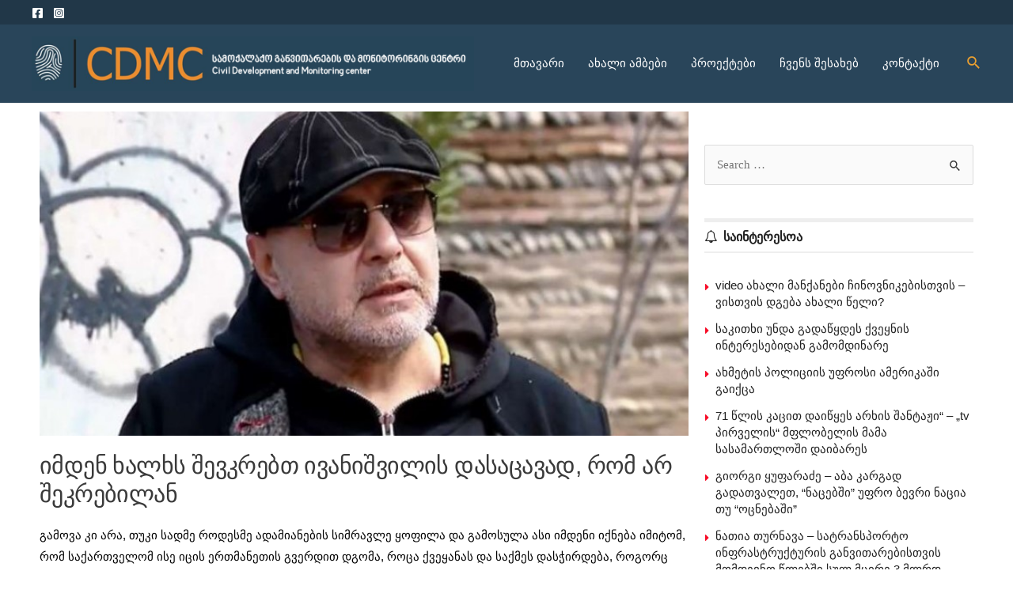

--- FILE ---
content_type: text/html; charset=UTF-8
request_url: http://cdmc.ge/%E1%83%98%E1%83%9B%E1%83%93%E1%83%94%E1%83%9C-%E1%83%AE%E1%83%90%E1%83%9A%E1%83%AE%E1%83%A1-%E1%83%A8%E1%83%94%E1%83%95%E1%83%99%E1%83%A0%E1%83%94%E1%83%91%E1%83%97-%E1%83%98%E1%83%95%E1%83%90/
body_size: 30183
content:
<!DOCTYPE html>
<html lang="ka-GE">
<head>
<meta charset="UTF-8">
<meta name="viewport" content="width=device-width, initial-scale=1">
<link rel="profile" href="https://gmpg.org/xfn/11">

<meta name='robots' content='index, follow, max-image-preview:large, max-snippet:-1, max-video-preview:-1' />
            <script type="text/javascript"> var epic_news_ajax_url = 'http://cdmc.ge/?epic-ajax-request=epic-ne'; </script>
            
	<!-- This site is optimized with the Yoast SEO plugin v26.8 - https://yoast.com/product/yoast-seo-wordpress/ -->
	<title>იმდენ ხალხს შევკრებთ ივანიშვილის დასაცავად, რომ არ შეკრებილან - CDMC</title>
	<link rel="canonical" href="https://cdmc.ge/იმდენ-ხალხს-შევკრებთ-ივა/" />
	<meta property="og:locale" content="ka_GE" />
	<meta property="og:type" content="article" />
	<meta property="og:title" content="იმდენ ხალხს შევკრებთ ივანიშვილის დასაცავად, რომ არ შეკრებილან - CDMC" />
	<meta property="og:description" content="გამოვა კი არა, თუკი სადმე როდესმე ადამიანების სიმრავლე ყოფილა და გამოსულა ასი იმდენი იქნება იმიტომ, რომ საქართველომ ისე იცის ერთმანეთის გვერდით დგომა, როცა ქვეყანას და საქმეს დასჭირდება, როგორც არასდროს, &#8211; ამის შესახებ მუსიკოსმა გია გაჩეჩილაძემ საავტორო გადაცემაში &#8220;უცნობის კიდობანი“ განაცხადა. &nbsp; გაჩეჩილაძის თქმით, ბიძინა ივანიშვილი იმ დროს გამოჩნდა, როდესაც იმ საშინელი კოშმარის დამთავრების ყველანაირი იმედი &hellip; იმდენ ხალხს შევკრებთ ივანიშვილის დასაცავად, რომ არ შეკრებილან Read More &raquo;" />
	<meta property="og:url" content="https://cdmc.ge/იმდენ-ხალხს-შევკრებთ-ივა/" />
	<meta property="og:site_name" content="CDMC" />
	<meta property="article:published_time" content="2022-05-12T13:57:29+00:00" />
	<meta property="og:image" content="https://cdmc.ge/wp-content/uploads/2022/05/უცნობ.jpg" />
	<meta property="og:image:width" content="752" />
	<meta property="og:image:height" content="440" />
	<meta property="og:image:type" content="image/jpeg" />
	<meta name="author" content="editor" />
	<meta name="twitter:card" content="summary_large_image" />
	<meta name="twitter:label1" content="Written by" />
	<meta name="twitter:data1" content="editor" />
	<meta name="twitter:label2" content="Est. reading time" />
	<meta name="twitter:data2" content="1 წუთი" />
	<script type="application/ld+json" class="yoast-schema-graph">{"@context":"https://schema.org","@graph":[{"@type":"Article","@id":"https://cdmc.ge/%e1%83%98%e1%83%9b%e1%83%93%e1%83%94%e1%83%9c-%e1%83%ae%e1%83%90%e1%83%9a%e1%83%ae%e1%83%a1-%e1%83%a8%e1%83%94%e1%83%95%e1%83%99%e1%83%a0%e1%83%94%e1%83%91%e1%83%97-%e1%83%98%e1%83%95%e1%83%90/#article","isPartOf":{"@id":"https://cdmc.ge/%e1%83%98%e1%83%9b%e1%83%93%e1%83%94%e1%83%9c-%e1%83%ae%e1%83%90%e1%83%9a%e1%83%ae%e1%83%a1-%e1%83%a8%e1%83%94%e1%83%95%e1%83%99%e1%83%a0%e1%83%94%e1%83%91%e1%83%97-%e1%83%98%e1%83%95%e1%83%90/"},"author":{"name":"editor","@id":"http://cdmc.ge/#/schema/person/e1f6a1cc57975026eef92879f6161ba3"},"headline":"იმდენ ხალხს შევკრებთ ივანიშვილის დასაცავად, რომ არ შეკრებილან","datePublished":"2022-05-12T13:57:29+00:00","mainEntityOfPage":{"@id":"https://cdmc.ge/%e1%83%98%e1%83%9b%e1%83%93%e1%83%94%e1%83%9c-%e1%83%ae%e1%83%90%e1%83%9a%e1%83%ae%e1%83%a1-%e1%83%a8%e1%83%94%e1%83%95%e1%83%99%e1%83%a0%e1%83%94%e1%83%91%e1%83%97-%e1%83%98%e1%83%95%e1%83%90/"},"wordCount":5,"commentCount":0,"publisher":{"@id":"http://cdmc.ge/#organization"},"image":{"@id":"https://cdmc.ge/%e1%83%98%e1%83%9b%e1%83%93%e1%83%94%e1%83%9c-%e1%83%ae%e1%83%90%e1%83%9a%e1%83%ae%e1%83%a1-%e1%83%a8%e1%83%94%e1%83%95%e1%83%99%e1%83%a0%e1%83%94%e1%83%91%e1%83%97-%e1%83%98%e1%83%95%e1%83%90/#primaryimage"},"thumbnailUrl":"http://cdmc.ge/wp-content/uploads/2022/05/უცნობ.jpg","articleSection":["ახალი ამბები"],"inLanguage":"ka-GE","potentialAction":[{"@type":"CommentAction","name":"Comment","target":["https://cdmc.ge/%e1%83%98%e1%83%9b%e1%83%93%e1%83%94%e1%83%9c-%e1%83%ae%e1%83%90%e1%83%9a%e1%83%ae%e1%83%a1-%e1%83%a8%e1%83%94%e1%83%95%e1%83%99%e1%83%a0%e1%83%94%e1%83%91%e1%83%97-%e1%83%98%e1%83%95%e1%83%90/#respond"]}]},{"@type":"WebPage","@id":"https://cdmc.ge/%e1%83%98%e1%83%9b%e1%83%93%e1%83%94%e1%83%9c-%e1%83%ae%e1%83%90%e1%83%9a%e1%83%ae%e1%83%a1-%e1%83%a8%e1%83%94%e1%83%95%e1%83%99%e1%83%a0%e1%83%94%e1%83%91%e1%83%97-%e1%83%98%e1%83%95%e1%83%90/","url":"https://cdmc.ge/%e1%83%98%e1%83%9b%e1%83%93%e1%83%94%e1%83%9c-%e1%83%ae%e1%83%90%e1%83%9a%e1%83%ae%e1%83%a1-%e1%83%a8%e1%83%94%e1%83%95%e1%83%99%e1%83%a0%e1%83%94%e1%83%91%e1%83%97-%e1%83%98%e1%83%95%e1%83%90/","name":"იმდენ ხალხს შევკრებთ ივანიშვილის დასაცავად, რომ არ შეკრებილან - CDMC","isPartOf":{"@id":"http://cdmc.ge/#website"},"primaryImageOfPage":{"@id":"https://cdmc.ge/%e1%83%98%e1%83%9b%e1%83%93%e1%83%94%e1%83%9c-%e1%83%ae%e1%83%90%e1%83%9a%e1%83%ae%e1%83%a1-%e1%83%a8%e1%83%94%e1%83%95%e1%83%99%e1%83%a0%e1%83%94%e1%83%91%e1%83%97-%e1%83%98%e1%83%95%e1%83%90/#primaryimage"},"image":{"@id":"https://cdmc.ge/%e1%83%98%e1%83%9b%e1%83%93%e1%83%94%e1%83%9c-%e1%83%ae%e1%83%90%e1%83%9a%e1%83%ae%e1%83%a1-%e1%83%a8%e1%83%94%e1%83%95%e1%83%99%e1%83%a0%e1%83%94%e1%83%91%e1%83%97-%e1%83%98%e1%83%95%e1%83%90/#primaryimage"},"thumbnailUrl":"http://cdmc.ge/wp-content/uploads/2022/05/უცნობ.jpg","datePublished":"2022-05-12T13:57:29+00:00","breadcrumb":{"@id":"https://cdmc.ge/%e1%83%98%e1%83%9b%e1%83%93%e1%83%94%e1%83%9c-%e1%83%ae%e1%83%90%e1%83%9a%e1%83%ae%e1%83%a1-%e1%83%a8%e1%83%94%e1%83%95%e1%83%99%e1%83%a0%e1%83%94%e1%83%91%e1%83%97-%e1%83%98%e1%83%95%e1%83%90/#breadcrumb"},"inLanguage":"ka-GE","potentialAction":[{"@type":"ReadAction","target":["https://cdmc.ge/%e1%83%98%e1%83%9b%e1%83%93%e1%83%94%e1%83%9c-%e1%83%ae%e1%83%90%e1%83%9a%e1%83%ae%e1%83%a1-%e1%83%a8%e1%83%94%e1%83%95%e1%83%99%e1%83%a0%e1%83%94%e1%83%91%e1%83%97-%e1%83%98%e1%83%95%e1%83%90/"]}]},{"@type":"ImageObject","inLanguage":"ka-GE","@id":"https://cdmc.ge/%e1%83%98%e1%83%9b%e1%83%93%e1%83%94%e1%83%9c-%e1%83%ae%e1%83%90%e1%83%9a%e1%83%ae%e1%83%a1-%e1%83%a8%e1%83%94%e1%83%95%e1%83%99%e1%83%a0%e1%83%94%e1%83%91%e1%83%97-%e1%83%98%e1%83%95%e1%83%90/#primaryimage","url":"http://cdmc.ge/wp-content/uploads/2022/05/უცნობ.jpg","contentUrl":"http://cdmc.ge/wp-content/uploads/2022/05/უცნობ.jpg","width":752,"height":440},{"@type":"BreadcrumbList","@id":"https://cdmc.ge/%e1%83%98%e1%83%9b%e1%83%93%e1%83%94%e1%83%9c-%e1%83%ae%e1%83%90%e1%83%9a%e1%83%ae%e1%83%a1-%e1%83%a8%e1%83%94%e1%83%95%e1%83%99%e1%83%a0%e1%83%94%e1%83%91%e1%83%97-%e1%83%98%e1%83%95%e1%83%90/#breadcrumb","itemListElement":[{"@type":"ListItem","position":1,"name":"Home","item":"http://cdmc.ge/"},{"@type":"ListItem","position":2,"name":"იმდენ ხალხს შევკრებთ ივანიშვილის დასაცავად, რომ არ შეკრებილან"}]},{"@type":"WebSite","@id":"http://cdmc.ge/#website","url":"http://cdmc.ge/","name":"CDMC","description":"სამოქალაქო განვითარების და მონიტორინგის ცენტრი","publisher":{"@id":"http://cdmc.ge/#organization"},"potentialAction":[{"@type":"SearchAction","target":{"@type":"EntryPoint","urlTemplate":"http://cdmc.ge/?s={search_term_string}"},"query-input":{"@type":"PropertyValueSpecification","valueRequired":true,"valueName":"search_term_string"}}],"inLanguage":"ka-GE"},{"@type":"Organization","@id":"http://cdmc.ge/#organization","name":"CDMC","url":"http://cdmc.ge/","logo":{"@type":"ImageObject","inLanguage":"ka-GE","@id":"http://cdmc.ge/#/schema/logo/image/","url":"http://cdmc.ge/wp-content/uploads/2021/06/logo-cdmc.png","contentUrl":"http://cdmc.ge/wp-content/uploads/2021/06/logo-cdmc.png","width":609,"height":75,"caption":"CDMC"},"image":{"@id":"http://cdmc.ge/#/schema/logo/image/"}},{"@type":"Person","@id":"http://cdmc.ge/#/schema/person/e1f6a1cc57975026eef92879f6161ba3","name":"editor","url":"http://cdmc.ge/author/editor/"}]}</script>
	<!-- / Yoast SEO plugin. -->


<link rel='dns-prefetch' href='//fonts.googleapis.com' />
<link rel="alternate" type="application/rss+xml" title="CDMC &raquo; RSS-არხი" href="http://cdmc.ge/feed/" />
<link rel="alternate" type="application/rss+xml" title="CDMC &raquo; კომენტარების RSS-არხი" href="http://cdmc.ge/comments/feed/" />
<link rel="alternate" type="application/rss+xml" title="CDMC &raquo; იმდენ ხალხს შევკრებთ ივანიშვილის დასაცავად, რომ არ შეკრებილან კომენტარების RSS-არხი" href="http://cdmc.ge/%e1%83%98%e1%83%9b%e1%83%93%e1%83%94%e1%83%9c-%e1%83%ae%e1%83%90%e1%83%9a%e1%83%ae%e1%83%a1-%e1%83%a8%e1%83%94%e1%83%95%e1%83%99%e1%83%a0%e1%83%94%e1%83%91%e1%83%97-%e1%83%98%e1%83%95%e1%83%90/feed/" />
<link rel="alternate" title="oEmbed (JSON)" type="application/json+oembed" href="http://cdmc.ge/wp-json/oembed/1.0/embed?url=http%3A%2F%2Fcdmc.ge%2F%25e1%2583%2598%25e1%2583%259b%25e1%2583%2593%25e1%2583%2594%25e1%2583%259c-%25e1%2583%25ae%25e1%2583%2590%25e1%2583%259a%25e1%2583%25ae%25e1%2583%25a1-%25e1%2583%25a8%25e1%2583%2594%25e1%2583%2595%25e1%2583%2599%25e1%2583%25a0%25e1%2583%2594%25e1%2583%2591%25e1%2583%2597-%25e1%2583%2598%25e1%2583%2595%25e1%2583%2590%2F" />
<link rel="alternate" title="oEmbed (XML)" type="text/xml+oembed" href="http://cdmc.ge/wp-json/oembed/1.0/embed?url=http%3A%2F%2Fcdmc.ge%2F%25e1%2583%2598%25e1%2583%259b%25e1%2583%2593%25e1%2583%2594%25e1%2583%259c-%25e1%2583%25ae%25e1%2583%2590%25e1%2583%259a%25e1%2583%25ae%25e1%2583%25a1-%25e1%2583%25a8%25e1%2583%2594%25e1%2583%2595%25e1%2583%2599%25e1%2583%25a0%25e1%2583%2594%25e1%2583%2591%25e1%2583%2597-%25e1%2583%2598%25e1%2583%2595%25e1%2583%2590%2F&#038;format=xml" />
<style id='wp-img-auto-sizes-contain-inline-css'>
img:is([sizes=auto i],[sizes^="auto," i]){contain-intrinsic-size:3000px 1500px}
/*# sourceURL=wp-img-auto-sizes-contain-inline-css */
</style>
<link rel='stylesheet' id='astra-theme-css-css' href='http://cdmc.ge/wp-content/themes/astra/assets/css/minified/main.min.css?ver=3.9.3' media='all' />
<style id='astra-theme-css-inline-css'>
.ast-no-sidebar .entry-content .alignfull {margin-left: calc( -50vw + 50%);margin-right: calc( -50vw + 50%);max-width: 100vw;width: 100vw;}.ast-no-sidebar .entry-content .alignwide {margin-left: calc(-41vw + 50%);margin-right: calc(-41vw + 50%);max-width: unset;width: unset;}.ast-no-sidebar .entry-content .alignfull .alignfull,.ast-no-sidebar .entry-content .alignfull .alignwide,.ast-no-sidebar .entry-content .alignwide .alignfull,.ast-no-sidebar .entry-content .alignwide .alignwide,.ast-no-sidebar .entry-content .wp-block-column .alignfull,.ast-no-sidebar .entry-content .wp-block-column .alignwide{width: 100%;margin-left: auto;margin-right: auto;}.wp-block-gallery,.blocks-gallery-grid {margin: 0;}.wp-block-separator {max-width: 100px;}.wp-block-separator.is-style-wide,.wp-block-separator.is-style-dots {max-width: none;}.entry-content .has-2-columns .wp-block-column:first-child {padding-right: 10px;}.entry-content .has-2-columns .wp-block-column:last-child {padding-left: 10px;}@media (max-width: 782px) {.entry-content .wp-block-columns .wp-block-column {flex-basis: 100%;}.entry-content .has-2-columns .wp-block-column:first-child {padding-right: 0;}.entry-content .has-2-columns .wp-block-column:last-child {padding-left: 0;}}body .entry-content .wp-block-latest-posts {margin-left: 0;}body .entry-content .wp-block-latest-posts li {list-style: none;}.ast-no-sidebar .ast-container .entry-content .wp-block-latest-posts {margin-left: 0;}.ast-header-break-point .entry-content .alignwide {margin-left: auto;margin-right: auto;}.entry-content .blocks-gallery-item img {margin-bottom: auto;}.wp-block-pullquote {border-top: 4px solid #555d66;border-bottom: 4px solid #555d66;color: #40464d;}:root{--ast-container-default-xlg-padding:6.67em;--ast-container-default-lg-padding:5.67em;--ast-container-default-slg-padding:4.34em;--ast-container-default-md-padding:3.34em;--ast-container-default-sm-padding:6.67em;--ast-container-default-xs-padding:2.4em;--ast-container-default-xxs-padding:1.4em;}html{font-size:93.75%;}a,.page-title{color:#29455a;}a:hover,a:focus{color:#ef8c28;}body,button,input,select,textarea,.ast-button,.ast-custom-button{font-family:bpg-nino-mtavruli-bold-webfont;font-weight:400;font-size:15px;font-size:1rem;}blockquote{color:#000000;}h1,.entry-content h1,h2,.entry-content h2,h3,.entry-content h3,h4,.entry-content h4,h5,.entry-content h5,h6,.entry-content h6,.site-title,.site-title a{font-family:bpg-nino-mtavruli-bold-webfont;font-weight:400;}.site-title{font-size:35px;font-size:2.3333333333333rem;display:none;}.ast-archive-description .ast-archive-title{font-size:40px;font-size:2.6666666666667rem;}.site-header .site-description{font-size:15px;font-size:1rem;display:none;}.entry-title{font-size:30px;font-size:2rem;}h1,.entry-content h1{font-size:40px;font-size:2.6666666666667rem;font-family:bpg-nino-mtavruli-bold-webfont;}h2,.entry-content h2{font-size:30px;font-size:2rem;font-family:bpg-nino-mtavruli-bold-webfont;}h3,.entry-content h3{font-size:25px;font-size:1.6666666666667rem;font-family:bpg-nino-mtavruli-bold-webfont;}h4,.entry-content h4{font-size:20px;font-size:1.3333333333333rem;font-family:bpg-nino-mtavruli-bold-webfont;}h5,.entry-content h5{font-size:18px;font-size:1.2rem;font-family:bpg-nino-mtavruli-bold-webfont;}h6,.entry-content h6{font-size:15px;font-size:1rem;font-family:bpg-nino-mtavruli-bold-webfont;}.ast-single-post .entry-title,.page-title{font-size:30px;font-size:2rem;}::selection{background-color:#29455a;color:#ffffff;}body,h1,.entry-title a,.entry-content h1,h2,.entry-content h2,h3,.entry-content h3,h4,.entry-content h4,h5,.entry-content h5,h6,.entry-content h6{color:#000000;}.tagcloud a:hover,.tagcloud a:focus,.tagcloud a.current-item{color:#ffffff;border-color:#29455a;background-color:#29455a;}input:focus,input[type="text"]:focus,input[type="email"]:focus,input[type="url"]:focus,input[type="password"]:focus,input[type="reset"]:focus,input[type="search"]:focus,textarea:focus{border-color:#29455a;}input[type="radio"]:checked,input[type=reset],input[type="checkbox"]:checked,input[type="checkbox"]:hover:checked,input[type="checkbox"]:focus:checked,input[type=range]::-webkit-slider-thumb{border-color:#29455a;background-color:#29455a;box-shadow:none;}.site-footer a:hover + .post-count,.site-footer a:focus + .post-count{background:#29455a;border-color:#29455a;}.single .nav-links .nav-previous,.single .nav-links .nav-next{color:#29455a;}.entry-meta,.entry-meta *{line-height:1.45;color:#29455a;}.entry-meta a:hover,.entry-meta a:hover *,.entry-meta a:focus,.entry-meta a:focus *,.page-links > .page-link,.page-links .page-link:hover,.post-navigation a:hover{color:#ef8c28;}#cat option,.secondary .calendar_wrap thead a,.secondary .calendar_wrap thead a:visited{color:#29455a;}.secondary .calendar_wrap #today,.ast-progress-val span{background:#29455a;}.secondary a:hover + .post-count,.secondary a:focus + .post-count{background:#29455a;border-color:#29455a;}.calendar_wrap #today > a{color:#ffffff;}.page-links .page-link,.single .post-navigation a{color:#29455a;}.widget-title{font-size:21px;font-size:1.4rem;color:#000000;}#secondary,#secondary button,#secondary input,#secondary select,#secondary textarea{font-size:15px;font-size:1rem;}.ast-logo-title-inline .site-logo-img{padding-right:1em;}.site-logo-img img{ transition:all 0.2s linear;}#secondary {margin: 4em 0 2.5em;word-break: break-word;line-height: 2;}#secondary li {margin-bottom: 0.25em;}#secondary li:last-child {margin-bottom: 0;}@media (max-width: 768px) {.js_active .ast-plain-container.ast-single-post #secondary {margin-top: 1.5em;}}.ast-separate-container.ast-two-container #secondary .widget {background-color: #fff;padding: 2em;margin-bottom: 2em;}@media (min-width: 993px) {.ast-left-sidebar #secondary {padding-right: 60px;}.ast-right-sidebar #secondary {padding-left: 60px;}}@media (max-width: 993px) {.ast-right-sidebar #secondary {padding-left: 30px;}.ast-left-sidebar #secondary {padding-right: 30px;}}@media (max-width:921px){#ast-desktop-header{display:none;}}@media (min-width:921px){#ast-mobile-header{display:none;}}.wp-block-buttons.aligncenter{justify-content:center;}@media (max-width:921px){.ast-theme-transparent-header #primary,.ast-theme-transparent-header #secondary{padding:0;}}@media (max-width:921px){.ast-plain-container.ast-no-sidebar #primary{padding:0;}}.ast-plain-container.ast-no-sidebar #primary{margin-top:0;margin-bottom:0;}@media (min-width:1200px){.ast-separate-container.ast-right-sidebar .entry-content .wp-block-image.alignfull,.ast-separate-container.ast-left-sidebar .entry-content .wp-block-image.alignfull,.ast-separate-container.ast-right-sidebar .entry-content .wp-block-cover.alignfull,.ast-separate-container.ast-left-sidebar .entry-content .wp-block-cover.alignfull{margin-left:-6.67em;margin-right:-6.67em;max-width:unset;width:unset;}.ast-separate-container.ast-right-sidebar .entry-content .wp-block-image.alignwide,.ast-separate-container.ast-left-sidebar .entry-content .wp-block-image.alignwide,.ast-separate-container.ast-right-sidebar .entry-content .wp-block-cover.alignwide,.ast-separate-container.ast-left-sidebar .entry-content .wp-block-cover.alignwide{margin-left:-20px;margin-right:-20px;max-width:unset;width:unset;}}@media (min-width:1200px){.wp-block-group .has-background{padding:20px;}}@media (min-width:1200px){.ast-separate-container.ast-right-sidebar .entry-content .wp-block-group.alignwide,.ast-separate-container.ast-left-sidebar .entry-content .wp-block-group.alignwide,.ast-separate-container.ast-right-sidebar .entry-content .wp-block-cover.alignwide,.ast-separate-container.ast-left-sidebar .entry-content .wp-block-cover.alignwide{margin-left:-20px;margin-right:-20px;padding-left:20px;padding-right:20px;}.ast-separate-container.ast-right-sidebar .entry-content .wp-block-group.alignfull,.ast-separate-container.ast-left-sidebar .entry-content .wp-block-group.alignfull,.ast-separate-container.ast-right-sidebar .entry-content .wp-block-cover.alignfull,.ast-separate-container.ast-left-sidebar .entry-content .wp-block-cover.alignfull{margin-left:-6.67em;margin-right:-6.67em;padding-left:6.67em;padding-right:6.67em;}}@media (min-width:1200px){.wp-block-cover-image.alignwide .wp-block-cover__inner-container,.wp-block-cover.alignwide .wp-block-cover__inner-container,.wp-block-cover-image.alignfull .wp-block-cover__inner-container,.wp-block-cover.alignfull .wp-block-cover__inner-container{width:100%;}}.wp-block-columns{margin-bottom:unset;}.wp-block-image.size-full{margin:2rem 0;}.wp-block-separator.has-background{padding:0;}.wp-block-gallery{margin-bottom:1.6em;}.wp-block-group{padding-top:4em;padding-bottom:4em;}.wp-block-group__inner-container .wp-block-columns:last-child,.wp-block-group__inner-container :last-child,.wp-block-table table{margin-bottom:0;}.blocks-gallery-grid{width:100%;}.wp-block-navigation-link__content{padding:5px 0;}.wp-block-group .wp-block-group .has-text-align-center,.wp-block-group .wp-block-column .has-text-align-center{max-width:100%;}.has-text-align-center{margin:0 auto;}@media (min-width:1200px){.wp-block-cover__inner-container,.alignwide .wp-block-group__inner-container,.alignfull .wp-block-group__inner-container{max-width:1200px;margin:0 auto;}.wp-block-group.alignnone,.wp-block-group.aligncenter,.wp-block-group.alignleft,.wp-block-group.alignright,.wp-block-group.alignwide,.wp-block-columns.alignwide{margin:2rem 0 1rem 0;}}@media (max-width:1200px){.wp-block-group{padding:3em;}.wp-block-group .wp-block-group{padding:1.5em;}.wp-block-columns,.wp-block-column{margin:1rem 0;}}@media (min-width:921px){.wp-block-columns .wp-block-group{padding:2em;}}@media (max-width:544px){.wp-block-cover-image .wp-block-cover__inner-container,.wp-block-cover .wp-block-cover__inner-container{width:unset;}.wp-block-cover,.wp-block-cover-image{padding:2em 0;}.wp-block-group,.wp-block-cover{padding:2em;}.wp-block-media-text__media img,.wp-block-media-text__media video{width:unset;max-width:100%;}.wp-block-media-text.has-background .wp-block-media-text__content{padding:1em;}}.wp-block-image.aligncenter{margin-left:auto;margin-right:auto;}.wp-block-table.aligncenter{margin-left:auto;margin-right:auto;}@media (min-width:544px){.entry-content .wp-block-media-text.has-media-on-the-right .wp-block-media-text__content{padding:0 8% 0 0;}.entry-content .wp-block-media-text .wp-block-media-text__content{padding:0 0 0 8%;}.ast-plain-container .site-content .entry-content .has-custom-content-position.is-position-bottom-left > *,.ast-plain-container .site-content .entry-content .has-custom-content-position.is-position-bottom-right > *,.ast-plain-container .site-content .entry-content .has-custom-content-position.is-position-top-left > *,.ast-plain-container .site-content .entry-content .has-custom-content-position.is-position-top-right > *,.ast-plain-container .site-content .entry-content .has-custom-content-position.is-position-center-right > *,.ast-plain-container .site-content .entry-content .has-custom-content-position.is-position-center-left > *{margin:0;}}@media (max-width:544px){.entry-content .wp-block-media-text .wp-block-media-text__content{padding:8% 0;}.wp-block-media-text .wp-block-media-text__media img{width:auto;max-width:100%;}}.wp-block-button.is-style-outline .wp-block-button__link{border-color:#29455a;border-top-width:2px;border-right-width:2px;border-bottom-width:2px;border-left-width:2px;}.wp-block-button.is-style-outline > .wp-block-button__link:not(.has-text-color),.wp-block-button.wp-block-button__link.is-style-outline:not(.has-text-color){color:#29455a;}.wp-block-button.is-style-outline .wp-block-button__link:hover,.wp-block-button.is-style-outline .wp-block-button__link:focus{color:#000000 !important;background-color:#ef8c28;border-color:#ef8c28;}.post-page-numbers.current .page-link,.ast-pagination .page-numbers.current{color:#ffffff;border-color:#29455a;background-color:#29455a;border-radius:2px;}@media (max-width:921px){.wp-block-button.is-style-outline .wp-block-button__link{padding-top:calc(15px - 2px);padding-right:calc(30px - 2px);padding-bottom:calc(15px - 2px);padding-left:calc(30px - 2px);}}@media (max-width:544px){.wp-block-button.is-style-outline .wp-block-button__link{padding-top:calc(15px - 2px);padding-right:calc(30px - 2px);padding-bottom:calc(15px - 2px);padding-left:calc(30px - 2px);}}@media (min-width:544px){.entry-content > .alignleft{margin-right:20px;}.entry-content > .alignright{margin-left:20px;}.wp-block-group.has-background{padding:20px;}}@media (max-width:921px){.ast-separate-container #primary,.ast-separate-container #secondary{padding:1.5em 0;}#primary,#secondary{padding:1.5em 0;margin:0;}.ast-left-sidebar #content > .ast-container{display:flex;flex-direction:column-reverse;width:100%;}.ast-separate-container .ast-article-post,.ast-separate-container .ast-article-single{padding:1.5em 2.14em;}.ast-author-box img.avatar{margin:20px 0 0 0;}}@media (max-width:921px){#secondary.secondary{padding-top:0;}.ast-separate-container.ast-right-sidebar #secondary{padding-left:1em;padding-right:1em;}.ast-separate-container.ast-two-container #secondary{padding-left:0;padding-right:0;}.ast-page-builder-template .entry-header #secondary,.ast-page-builder-template #secondary{margin-top:1.5em;}}@media (max-width:921px){.ast-right-sidebar #primary{padding-right:0;}.ast-page-builder-template.ast-left-sidebar #secondary,.ast-page-builder-template.ast-right-sidebar #secondary{padding-right:20px;padding-left:20px;}.ast-right-sidebar #secondary,.ast-left-sidebar #primary{padding-left:0;}.ast-left-sidebar #secondary{padding-right:0;}}@media (min-width:922px){.ast-separate-container.ast-right-sidebar #primary,.ast-separate-container.ast-left-sidebar #primary{border:0;}.search-no-results.ast-separate-container #primary{margin-bottom:4em;}}@media (min-width:922px){.ast-right-sidebar #primary{border-right:1px solid var(--ast-border-color);}.ast-left-sidebar #primary{border-left:1px solid var(--ast-border-color);}.ast-right-sidebar #secondary{border-left:1px solid var(--ast-border-color);margin-left:-1px;}.ast-left-sidebar #secondary{border-right:1px solid var(--ast-border-color);margin-right:-1px;}.ast-separate-container.ast-two-container.ast-right-sidebar #secondary{padding-left:30px;padding-right:0;}.ast-separate-container.ast-two-container.ast-left-sidebar #secondary{padding-right:30px;padding-left:0;}.ast-separate-container.ast-right-sidebar #secondary,.ast-separate-container.ast-left-sidebar #secondary{border:0;margin-left:auto;margin-right:auto;}.ast-separate-container.ast-two-container #secondary .widget:last-child{margin-bottom:0;}}.wp-block-button .wp-block-button__link{color:#ffffff;}.wp-block-button .wp-block-button__link:hover,.wp-block-button .wp-block-button__link:focus{color:#000000;background-color:#ef8c28;border-color:#ef8c28;}.wp-block-button .wp-block-button__link{border:none;background-color:#29455a;color:#ffffff;font-family:inherit;font-weight:inherit;line-height:1;border-radius:2px;padding:15px 30px;}.wp-block-button.is-style-outline .wp-block-button__link{border-style:solid;border-top-width:2px;border-right-width:2px;border-left-width:2px;border-bottom-width:2px;border-color:#29455a;padding-top:calc(15px - 2px);padding-right:calc(30px - 2px);padding-bottom:calc(15px - 2px);padding-left:calc(30px - 2px);}@media (max-width:921px){.wp-block-button .wp-block-button__link{border:none;padding:15px 30px;}.wp-block-button.is-style-outline .wp-block-button__link{padding-top:calc(15px - 2px);padding-right:calc(30px - 2px);padding-bottom:calc(15px - 2px);padding-left:calc(30px - 2px);}}@media (max-width:544px){.wp-block-button .wp-block-button__link{border:none;padding:15px 30px;}.wp-block-button.is-style-outline .wp-block-button__link{padding-top:calc(15px - 2px);padding-right:calc(30px - 2px);padding-bottom:calc(15px - 2px);padding-left:calc(30px - 2px);}}.menu-toggle,button,.ast-button,.ast-custom-button,.button,input#submit,input[type="button"],input[type="submit"],input[type="reset"]{border-style:solid;border-top-width:0;border-right-width:0;border-left-width:0;border-bottom-width:0;color:#ffffff;border-color:#29455a;background-color:#29455a;border-radius:2px;padding-top:10px;padding-right:40px;padding-bottom:10px;padding-left:40px;font-family:inherit;font-weight:inherit;line-height:1;}button:focus,.menu-toggle:hover,button:hover,.ast-button:hover,.ast-custom-button:hover .button:hover,.ast-custom-button:hover ,input[type=reset]:hover,input[type=reset]:focus,input#submit:hover,input#submit:focus,input[type="button"]:hover,input[type="button"]:focus,input[type="submit"]:hover,input[type="submit"]:focus{color:#000000;background-color:#ef8c28;border-color:#ef8c28;}@media (min-width:544px){.ast-container{max-width:100%;}}@media (max-width:544px){.ast-separate-container .ast-article-post,.ast-separate-container .ast-article-single,.ast-separate-container .comments-title,.ast-separate-container .ast-archive-description{padding:1.5em 1em;}.ast-separate-container #content .ast-container{padding-left:0.54em;padding-right:0.54em;}.ast-separate-container .ast-comment-list li.depth-1{padding:1.5em 1em;margin-bottom:1.5em;}.ast-separate-container .ast-comment-list .bypostauthor{padding:.5em;}.ast-search-menu-icon.ast-dropdown-active .search-field{width:170px;}.ast-separate-container #secondary{padding-top:0;}.ast-separate-container.ast-two-container #secondary .widget{margin-bottom:1.5em;padding-left:1em;padding-right:1em;}}@media (max-width:921px){.ast-mobile-header-stack .main-header-bar .ast-search-menu-icon{display:inline-block;}.ast-header-break-point.ast-header-custom-item-outside .ast-mobile-header-stack .main-header-bar .ast-search-icon{margin:0;}.ast-comment-avatar-wrap img{max-width:2.5em;}.ast-separate-container .ast-comment-list li.depth-1{padding:1.5em 2.14em;}.ast-separate-container .comment-respond{padding:2em 2.14em;}.ast-comment-meta{padding:0 1.8888em 1.3333em;}}body,.ast-separate-container{background-color:#ffffff;;background-image:none;;}.ast-no-sidebar.ast-separate-container .entry-content .alignfull {margin-left: -6.67em;margin-right: -6.67em;width: auto;}@media (max-width: 1200px) {.ast-no-sidebar.ast-separate-container .entry-content .alignfull {margin-left: -2.4em;margin-right: -2.4em;}}@media (max-width: 768px) {.ast-no-sidebar.ast-separate-container .entry-content .alignfull {margin-left: -2.14em;margin-right: -2.14em;}}@media (max-width: 544px) {.ast-no-sidebar.ast-separate-container .entry-content .alignfull {margin-left: -1em;margin-right: -1em;}}.ast-no-sidebar.ast-separate-container .entry-content .alignwide {margin-left: -20px;margin-right: -20px;}.ast-no-sidebar.ast-separate-container .entry-content .wp-block-column .alignfull,.ast-no-sidebar.ast-separate-container .entry-content .wp-block-column .alignwide {margin-left: auto;margin-right: auto;width: 100%;}@media (max-width:921px){.site-title{display:none;}.ast-archive-description .ast-archive-title{font-size:40px;}.site-header .site-description{display:none;}.entry-title{font-size:30px;}h1,.entry-content h1{font-size:30px;}h2,.entry-content h2{font-size:25px;}h3,.entry-content h3{font-size:20px;}.ast-single-post .entry-title,.page-title{font-size:30px;}.astra-logo-svg{width:315px;}header .custom-logo-link img,.ast-header-break-point .site-logo-img .custom-mobile-logo-link img{max-width:315px;}}@media (max-width:544px){.site-title{display:none;}.ast-archive-description .ast-archive-title{font-size:40px;}.site-header .site-description{display:none;}.entry-title{font-size:30px;}h1,.entry-content h1{font-size:30px;}h2,.entry-content h2{font-size:25px;}h3,.entry-content h3{font-size:20px;}.ast-single-post .entry-title,.page-title{font-size:30px;}header .custom-logo-link img,.ast-header-break-point .site-branding img,.ast-header-break-point .custom-logo-link img{max-width:160px;}.astra-logo-svg{width:160px;}.ast-header-break-point .site-logo-img .custom-mobile-logo-link img{max-width:160px;}}@media (max-width:921px){html{font-size:85.5%;}}@media (max-width:544px){html{font-size:85.5%;}}@media (min-width:922px){.ast-container{max-width:1240px;}}@media (min-width:922px){.site-content .ast-container{display:flex;}}@media (max-width:921px){.site-content .ast-container{flex-direction:column;}}@media (min-width:922px){.main-header-menu .sub-menu .menu-item.ast-left-align-sub-menu:hover > .sub-menu,.main-header-menu .sub-menu .menu-item.ast-left-align-sub-menu.focus > .sub-menu{margin-left:-0px;}}blockquote {padding: 1.2em;}:root .has-ast-global-color-0-color{color:var(--ast-global-color-0);}:root .has-ast-global-color-0-background-color{background-color:var(--ast-global-color-0);}:root .wp-block-button .has-ast-global-color-0-color{color:var(--ast-global-color-0);}:root .wp-block-button .has-ast-global-color-0-background-color{background-color:var(--ast-global-color-0);}:root .has-ast-global-color-1-color{color:var(--ast-global-color-1);}:root .has-ast-global-color-1-background-color{background-color:var(--ast-global-color-1);}:root .wp-block-button .has-ast-global-color-1-color{color:var(--ast-global-color-1);}:root .wp-block-button .has-ast-global-color-1-background-color{background-color:var(--ast-global-color-1);}:root .has-ast-global-color-2-color{color:var(--ast-global-color-2);}:root .has-ast-global-color-2-background-color{background-color:var(--ast-global-color-2);}:root .wp-block-button .has-ast-global-color-2-color{color:var(--ast-global-color-2);}:root .wp-block-button .has-ast-global-color-2-background-color{background-color:var(--ast-global-color-2);}:root .has-ast-global-color-3-color{color:var(--ast-global-color-3);}:root .has-ast-global-color-3-background-color{background-color:var(--ast-global-color-3);}:root .wp-block-button .has-ast-global-color-3-color{color:var(--ast-global-color-3);}:root .wp-block-button .has-ast-global-color-3-background-color{background-color:var(--ast-global-color-3);}:root .has-ast-global-color-4-color{color:var(--ast-global-color-4);}:root .has-ast-global-color-4-background-color{background-color:var(--ast-global-color-4);}:root .wp-block-button .has-ast-global-color-4-color{color:var(--ast-global-color-4);}:root .wp-block-button .has-ast-global-color-4-background-color{background-color:var(--ast-global-color-4);}:root .has-ast-global-color-5-color{color:var(--ast-global-color-5);}:root .has-ast-global-color-5-background-color{background-color:var(--ast-global-color-5);}:root .wp-block-button .has-ast-global-color-5-color{color:var(--ast-global-color-5);}:root .wp-block-button .has-ast-global-color-5-background-color{background-color:var(--ast-global-color-5);}:root .has-ast-global-color-6-color{color:var(--ast-global-color-6);}:root .has-ast-global-color-6-background-color{background-color:var(--ast-global-color-6);}:root .wp-block-button .has-ast-global-color-6-color{color:var(--ast-global-color-6);}:root .wp-block-button .has-ast-global-color-6-background-color{background-color:var(--ast-global-color-6);}:root .has-ast-global-color-7-color{color:var(--ast-global-color-7);}:root .has-ast-global-color-7-background-color{background-color:var(--ast-global-color-7);}:root .wp-block-button .has-ast-global-color-7-color{color:var(--ast-global-color-7);}:root .wp-block-button .has-ast-global-color-7-background-color{background-color:var(--ast-global-color-7);}:root .has-ast-global-color-8-color{color:var(--ast-global-color-8);}:root .has-ast-global-color-8-background-color{background-color:var(--ast-global-color-8);}:root .wp-block-button .has-ast-global-color-8-color{color:var(--ast-global-color-8);}:root .wp-block-button .has-ast-global-color-8-background-color{background-color:var(--ast-global-color-8);}:root{--ast-global-color-0:#0170B9;--ast-global-color-1:#3a3a3a;--ast-global-color-2:#3a3a3a;--ast-global-color-3:#4B4F58;--ast-global-color-4:#F5F5F5;--ast-global-color-5:#FFFFFF;--ast-global-color-6:#E5E5E5;--ast-global-color-7:#424242;--ast-global-color-8:#000000;}:root {--ast-border-color : #dddddd;}.ast-breadcrumbs .trail-browse,.ast-breadcrumbs .trail-items,.ast-breadcrumbs .trail-items li{display:inline-block;margin:0;padding:0;border:none;background:inherit;text-indent:0;}.ast-breadcrumbs .trail-browse{font-size:inherit;font-style:inherit;font-weight:inherit;color:inherit;}.ast-breadcrumbs .trail-items{list-style:none;}.trail-items li::after{padding:0 0.3em;content:"\00bb";}.trail-items li:last-of-type::after{display:none;}.trail-items li::after{content:"\00bb";}.ast-breadcrumbs-wrapper,.ast-breadcrumbs-wrapper a{font-family:inherit;font-weight:inherit;}.ast-header-breadcrumb{padding-top:10px;padding-bottom:10px;width:100%;}.ast-default-menu-enable.ast-main-header-nav-open.ast-header-break-point .main-header-bar.ast-header-breadcrumb,.ast-main-header-nav-open .main-header-bar.ast-header-breadcrumb{padding-top:1em;padding-bottom:1em;}.ast-header-break-point .main-header-bar.ast-header-breadcrumb{border-bottom-width:1px;border-bottom-color:#eaeaea;border-bottom-style:solid;}.ast-breadcrumbs-wrapper{line-height:1.4;}.ast-breadcrumbs-wrapper .rank-math-breadcrumb p{margin-bottom:0px;}.ast-breadcrumbs-wrapper{display:block;width:100%;}h1,.entry-content h1,h2,.entry-content h2,h3,.entry-content h3,h4,.entry-content h4,h5,.entry-content h5,h6,.entry-content h6{color:var(--ast-global-color-2);}@media (max-width:921px){.ast-builder-grid-row-container.ast-builder-grid-row-tablet-3-firstrow .ast-builder-grid-row > *:first-child,.ast-builder-grid-row-container.ast-builder-grid-row-tablet-3-lastrow .ast-builder-grid-row > *:last-child{grid-column:1 / -1;}}@media (max-width:544px){.ast-builder-grid-row-container.ast-builder-grid-row-mobile-3-firstrow .ast-builder-grid-row > *:first-child,.ast-builder-grid-row-container.ast-builder-grid-row-mobile-3-lastrow .ast-builder-grid-row > *:last-child{grid-column:1 / -1;}}.ast-header-break-point .ast-has-mobile-header-logo .custom-logo-link {display: none;}.ast-header-break-point .ast-has-mobile-header-logo .custom-mobile-logo-link {display: inline-block;}.ast-header-break-point.ast-mobile-inherit-site-logo .ast-has-mobile-header-logo .custom-logo-link,.ast-header-break-point.ast-mobile-inherit-site-logo .ast-has-mobile-header-logo .astra-logo-svg {display: block;}.ast-builder-layout-element[data-section="title_tagline"]{display:flex;}@media (max-width:921px){.ast-header-break-point .ast-builder-layout-element[data-section="title_tagline"]{display:flex;}}@media (max-width:544px){.ast-header-break-point .ast-builder-layout-element[data-section="title_tagline"]{display:flex;}}.ast-builder-menu-1{font-family:inherit;font-weight:inherit;}.ast-builder-menu-1 .menu-item > .menu-link{color:#ffffff;}.ast-builder-menu-1 .menu-item > .ast-menu-toggle{color:#ffffff;}.ast-builder-menu-1 .menu-item:hover > .menu-link,.ast-builder-menu-1 .inline-on-mobile .menu-item:hover > .ast-menu-toggle{color:#f08c2e;}.ast-builder-menu-1 .menu-item:hover > .ast-menu-toggle{color:#f08c2e;}.ast-builder-menu-1 .sub-menu,.ast-builder-menu-1 .inline-on-mobile .sub-menu{border-top-width:2px;border-bottom-width:0;border-right-width:0;border-left-width:0;border-color:#29455a;border-style:solid;border-radius:0;}.ast-builder-menu-1 .main-header-menu > .menu-item > .sub-menu,.ast-builder-menu-1 .main-header-menu > .menu-item > .astra-full-megamenu-wrapper{margin-top:0;}.ast-desktop .ast-builder-menu-1 .main-header-menu > .menu-item > .sub-menu:before,.ast-desktop .ast-builder-menu-1 .main-header-menu > .menu-item > .astra-full-megamenu-wrapper:before{height:calc( 0px + 5px );}.ast-desktop .ast-builder-menu-1 .menu-item .sub-menu .menu-link{border-style:none;}@media (max-width:921px){.ast-header-break-point .ast-builder-menu-1 .menu-item.menu-item-has-children > .ast-menu-toggle{top:0;}.ast-builder-menu-1 .menu-item-has-children > .menu-link:after{content:unset;}}@media (max-width:544px){.ast-header-break-point .ast-builder-menu-1 .menu-item.menu-item-has-children > .ast-menu-toggle{top:0;}}.ast-builder-menu-1{display:flex;}@media (max-width:921px){.ast-header-break-point .ast-builder-menu-1{display:flex;}}@media (max-width:544px){.ast-header-break-point .ast-builder-menu-1{display:flex;}}.main-header-bar .main-header-bar-navigation .ast-search-icon {display: block;z-index: 4;position: relative;}.ast-search-icon .ast-icon {z-index: 4;}.ast-search-icon {z-index: 4;position: relative;line-height: normal;}.main-header-bar .ast-search-menu-icon .search-form {background-color: #ffffff;}.ast-search-menu-icon.ast-dropdown-active.slide-search .search-form {visibility: visible;opacity: 1;}.ast-search-menu-icon .search-form {border: 1px solid #e7e7e7;line-height: normal;padding: 0 3em 0 0;border-radius: 2px;display: inline-block;-webkit-backface-visibility: hidden;backface-visibility: hidden;position: relative;color: inherit;background-color: #fff;}.ast-search-menu-icon .astra-search-icon {-js-display: flex;display: flex;line-height: normal;}.ast-search-menu-icon .astra-search-icon:focus {outline: none;}.ast-search-menu-icon .search-field {border: none;background-color: transparent;transition: width .2s;border-radius: inherit;color: inherit;font-size: inherit;width: 0;color: #757575;}.ast-search-menu-icon .search-submit {display: none;background: none;border: none;font-size: 1.3em;color: #757575;}.ast-search-menu-icon.ast-dropdown-active {visibility: visible;opacity: 1;position: relative;}.ast-search-menu-icon.ast-dropdown-active .search-field {width: 235px;}.ast-header-search .ast-search-menu-icon.slide-search .search-form,.ast-header-search .ast-search-menu-icon.ast-inline-search .search-form {-js-display: flex;display: flex;align-items: center;}.ast-search-menu-icon.ast-inline-search .search-field {width : 100%;padding : 0.60em;padding-right : 5.5em;}.site-header-section-left .ast-search-menu-icon.slide-search .search-form {padding-left: 3em;padding-right: unset;left: -1em;right: unset;}.site-header-section-left .ast-search-menu-icon.slide-search .search-form .search-field {margin-right: unset;margin-left: 10px;}.ast-search-menu-icon.slide-search .search-form {-webkit-backface-visibility: visible;backface-visibility: visible;visibility: hidden;opacity: 0;transition: all .2s;position: absolute;z-index: 3;right: -1em;top: 50%;transform: translateY(-50%);}.ast-header-search .ast-search-menu-icon .search-form .search-field:-ms-input-placeholder,.ast-header-search .ast-search-menu-icon .search-form .search-field:-ms-input-placeholder{opacity:0.5;}.ast-header-search .ast-search-menu-icon.slide-search .search-form,.ast-header-search .ast-search-menu-icon.ast-inline-search .search-form{-js-display:flex;display:flex;align-items:center;}.ast-builder-layout-element.ast-header-search{height:auto;}.ast-header-search .astra-search-icon{color:#eba030;font-size:18px;}.ast-header-search .search-field::placeholder,.ast-header-search .ast-icon{color:#eba030;}.ast-header-search .ast-search-menu-icon.ast-dropdown-active .search-field{margin-right:8px;}@media (max-width:921px){.ast-header-search .astra-search-icon{font-size:18px;}.ast-header-search .ast-search-menu-icon.ast-dropdown-active .search-field{margin-right:8px;}}@media (max-width:544px){.ast-header-search .astra-search-icon{font-size:18px;}.ast-header-search .ast-search-menu-icon.ast-dropdown-active .search-field{margin-right:8px;}}.ast-header-search{display:flex;}@media (max-width:921px){.ast-header-break-point .ast-header-search{display:flex;}}@media (max-width:544px){.ast-header-break-point .ast-header-search{display:flex;}}.ast-builder-social-element:hover {color: #0274be;}.ast-social-stack-desktop .ast-builder-social-element,.ast-social-stack-tablet .ast-builder-social-element,.ast-social-stack-mobile .ast-builder-social-element {margin-top: 6px;margin-bottom: 6px;}.ast-social-color-type-official .ast-builder-social-element,.ast-social-color-type-official .social-item-label {color: var(--color);background-color: var(--background-color);}.header-social-inner-wrap.ast-social-color-type-official .ast-builder-social-element svg,.footer-social-inner-wrap.ast-social-color-type-official .ast-builder-social-element svg {fill: currentColor;}.social-show-label-true .ast-builder-social-element {width: auto;padding: 0 0.4em;}[data-section^="section-fb-social-icons-"] .footer-social-inner-wrap {text-align: center;}.ast-footer-social-wrap {width: 100%;}.ast-footer-social-wrap .ast-builder-social-element:first-child {margin-left: 0;}.ast-footer-social-wrap .ast-builder-social-element:last-child {margin-right: 0;}.ast-header-social-wrap .ast-builder-social-element:first-child {margin-left: 0;}.ast-header-social-wrap .ast-builder-social-element:last-child {margin-right: 0;}.ast-builder-social-element {line-height: 1;color: #3a3a3a;background: transparent;vertical-align: middle;transition: all 0.01s;margin-left: 6px;margin-right: 6px;justify-content: center;align-items: center;}.ast-builder-social-element {line-height: 1;color: #3a3a3a;background: transparent;vertical-align: middle;transition: all 0.01s;margin-left: 6px;margin-right: 6px;justify-content: center;align-items: center;}.ast-builder-social-element .social-item-label {padding-left: 6px;}.ast-header-social-1-wrap .ast-builder-social-element svg{width:15px;height:15px;}.ast-header-social-1-wrap .ast-social-color-type-custom svg{fill:#ffffff;}.ast-header-social-1-wrap .ast-social-color-type-custom .social-item-label{color:#ffffff;}.ast-builder-layout-element[data-section="section-hb-social-icons-1"]{display:flex;}@media (max-width:921px){.ast-header-break-point .ast-builder-layout-element[data-section="section-hb-social-icons-1"]{display:flex;}}@media (max-width:544px){.ast-header-break-point .ast-builder-layout-element[data-section="section-hb-social-icons-1"]{display:flex;}}.site-below-footer-wrap{padding-top:20px;padding-bottom:20px;}.site-below-footer-wrap[data-section="section-below-footer-builder"]{background-color:#1b1b1b;;background-image:none;;min-height:80px;}.site-below-footer-wrap[data-section="section-below-footer-builder"] .ast-builder-grid-row{max-width:1200px;margin-left:auto;margin-right:auto;}.site-below-footer-wrap[data-section="section-below-footer-builder"] .ast-builder-grid-row,.site-below-footer-wrap[data-section="section-below-footer-builder"] .site-footer-section{align-items:flex-start;}.site-below-footer-wrap[data-section="section-below-footer-builder"].ast-footer-row-inline .site-footer-section{display:flex;margin-bottom:0;}.ast-builder-grid-row-full .ast-builder-grid-row{grid-template-columns:1fr;}@media (max-width:921px){.site-below-footer-wrap[data-section="section-below-footer-builder"].ast-footer-row-tablet-inline .site-footer-section{display:flex;margin-bottom:0;}.site-below-footer-wrap[data-section="section-below-footer-builder"].ast-footer-row-tablet-stack .site-footer-section{display:block;margin-bottom:10px;}.ast-builder-grid-row-container.ast-builder-grid-row-tablet-full .ast-builder-grid-row{grid-template-columns:1fr;}}@media (max-width:544px){.site-below-footer-wrap[data-section="section-below-footer-builder"].ast-footer-row-mobile-inline .site-footer-section{display:flex;margin-bottom:0;}.site-below-footer-wrap[data-section="section-below-footer-builder"].ast-footer-row-mobile-stack .site-footer-section{display:block;margin-bottom:10px;}.ast-builder-grid-row-container.ast-builder-grid-row-mobile-full .ast-builder-grid-row{grid-template-columns:1fr;}}.site-below-footer-wrap[data-section="section-below-footer-builder"]{display:grid;}@media (max-width:921px){.ast-header-break-point .site-below-footer-wrap[data-section="section-below-footer-builder"]{display:grid;}}@media (max-width:544px){.ast-header-break-point .site-below-footer-wrap[data-section="section-below-footer-builder"]{display:grid;}}.ast-footer-copyright{text-align:center;}.ast-footer-copyright {color:#ffffff;}@media (max-width:921px){.ast-footer-copyright{text-align:center;}}@media (max-width:544px){.ast-footer-copyright{text-align:center;}}.ast-footer-copyright.ast-builder-layout-element{display:flex;}@media (max-width:921px){.ast-header-break-point .ast-footer-copyright.ast-builder-layout-element{display:flex;}}@media (max-width:544px){.ast-header-break-point .ast-footer-copyright.ast-builder-layout-element{display:flex;}}.site-primary-footer-wrap{padding-top:45px;padding-bottom:45px;}.site-primary-footer-wrap[data-section="section-primary-footer-builder"]{background-color:#dddddd;;background-image:none;;border-style:solid;border-width:0px;border-top-width:1px;border-top-color:#a8a8a8;}.site-primary-footer-wrap[data-section="section-primary-footer-builder"] .ast-builder-grid-row{max-width:1200px;margin-left:auto;margin-right:auto;}.site-primary-footer-wrap[data-section="section-primary-footer-builder"] .ast-builder-grid-row,.site-primary-footer-wrap[data-section="section-primary-footer-builder"] .site-footer-section{align-items:flex-start;}.site-primary-footer-wrap[data-section="section-primary-footer-builder"].ast-footer-row-inline .site-footer-section{display:flex;margin-bottom:0;}.ast-builder-grid-row-2-lheavy .ast-builder-grid-row{grid-template-columns:2fr 1fr;}@media (max-width:921px){.site-primary-footer-wrap[data-section="section-primary-footer-builder"].ast-footer-row-tablet-inline .site-footer-section{display:flex;margin-bottom:0;}.site-primary-footer-wrap[data-section="section-primary-footer-builder"].ast-footer-row-tablet-stack .site-footer-section{display:block;margin-bottom:10px;}.ast-builder-grid-row-container.ast-builder-grid-row-tablet-2-equal .ast-builder-grid-row{grid-template-columns:repeat( 2,1fr );}}@media (max-width:544px){.site-primary-footer-wrap[data-section="section-primary-footer-builder"].ast-footer-row-mobile-inline .site-footer-section{display:flex;margin-bottom:0;}.site-primary-footer-wrap[data-section="section-primary-footer-builder"].ast-footer-row-mobile-stack .site-footer-section{display:block;margin-bottom:10px;}.ast-builder-grid-row-container.ast-builder-grid-row-mobile-full .ast-builder-grid-row{grid-template-columns:1fr;}}.site-primary-footer-wrap[data-section="section-primary-footer-builder"]{display:grid;}@media (max-width:921px){.ast-header-break-point .site-primary-footer-wrap[data-section="section-primary-footer-builder"]{display:grid;}}@media (max-width:544px){.ast-header-break-point .site-primary-footer-wrap[data-section="section-primary-footer-builder"]{display:grid;}}.footer-widget-area[data-section="sidebar-widgets-footer-widget-1"].footer-widget-area-inner{text-align:left;}@media (max-width:921px){.footer-widget-area[data-section="sidebar-widgets-footer-widget-1"].footer-widget-area-inner{text-align:center;}}@media (max-width:544px){.footer-widget-area[data-section="sidebar-widgets-footer-widget-1"].footer-widget-area-inner{text-align:center;}}.footer-widget-area[data-section="sidebar-widgets-footer-widget-1"]{display:block;}@media (max-width:921px){.ast-header-break-point .footer-widget-area[data-section="sidebar-widgets-footer-widget-1"]{display:block;}}@media (max-width:544px){.ast-header-break-point .footer-widget-area[data-section="sidebar-widgets-footer-widget-1"]{display:block;}}.footer-widget-area[data-section="sidebar-widgets-footer-widget-3"]{display:block;}@media (max-width:921px){.ast-header-break-point .footer-widget-area[data-section="sidebar-widgets-footer-widget-3"]{display:block;}}@media (max-width:544px){.ast-header-break-point .footer-widget-area[data-section="sidebar-widgets-footer-widget-3"]{display:block;}}.footer-widget-area[data-section="sidebar-widgets-footer-widget-3"].footer-widget-area-inner{text-align:left;}@media (max-width:921px){.footer-widget-area[data-section="sidebar-widgets-footer-widget-3"].footer-widget-area-inner{text-align:center;}}@media (max-width:544px){.footer-widget-area[data-section="sidebar-widgets-footer-widget-3"].footer-widget-area-inner{text-align:center;}}.footer-widget-area[data-section="sidebar-widgets-footer-widget-1"]{display:block;}@media (max-width:921px){.ast-header-break-point .footer-widget-area[data-section="sidebar-widgets-footer-widget-1"]{display:block;}}@media (max-width:544px){.ast-header-break-point .footer-widget-area[data-section="sidebar-widgets-footer-widget-1"]{display:block;}}.footer-widget-area[data-section="sidebar-widgets-footer-widget-3"]{display:block;}@media (max-width:921px){.ast-header-break-point .footer-widget-area[data-section="sidebar-widgets-footer-widget-3"]{display:block;}}@media (max-width:544px){.ast-header-break-point .footer-widget-area[data-section="sidebar-widgets-footer-widget-3"]{display:block;}}.elementor-template-full-width .ast-container{display:block;}@media (max-width:544px){.elementor-element .elementor-wc-products .woocommerce[class*="columns-"] ul.products li.product{width:auto;margin:0;}.elementor-element .woocommerce .woocommerce-result-count{float:none;}}.ast-header-break-point .main-header-bar{border-bottom-width:1px;}@media (min-width:922px){.main-header-bar{border-bottom-width:1px;}}@media (min-width:922px){#primary{width:70%;}#secondary{width:30%;}}.main-header-menu .menu-item, #astra-footer-menu .menu-item, .main-header-bar .ast-masthead-custom-menu-items{-js-display:flex;display:flex;-webkit-box-pack:center;-webkit-justify-content:center;-moz-box-pack:center;-ms-flex-pack:center;justify-content:center;-webkit-box-orient:vertical;-webkit-box-direction:normal;-webkit-flex-direction:column;-moz-box-orient:vertical;-moz-box-direction:normal;-ms-flex-direction:column;flex-direction:column;}.main-header-menu > .menu-item > .menu-link, #astra-footer-menu > .menu-item > .menu-link{height:100%;-webkit-box-align:center;-webkit-align-items:center;-moz-box-align:center;-ms-flex-align:center;align-items:center;-js-display:flex;display:flex;}.ast-header-break-point .main-navigation ul .menu-item .menu-link .icon-arrow:first-of-type svg{top:.2em;margin-top:0px;margin-left:0px;width:.65em;transform:translate(0, -2px) rotateZ(270deg);}.ast-mobile-popup-content .ast-submenu-expanded > .ast-menu-toggle{transform:rotateX(180deg);}.ast-separate-container .blog-layout-1, .ast-separate-container .blog-layout-2, .ast-separate-container .blog-layout-3{background-color:transparent;background-image:none;}.ast-separate-container .ast-article-post{background-color:var(--ast-global-color-5);;}@media (max-width:921px){.ast-separate-container .ast-article-post{background-color:var(--ast-global-color-5);;}}@media (max-width:544px){.ast-separate-container .ast-article-post{background-color:var(--ast-global-color-5);;}}.ast-separate-container .ast-article-single:not(.ast-related-post), .ast-separate-container .comments-area .comment-respond,.ast-separate-container .comments-area .ast-comment-list li, .ast-separate-container .ast-woocommerce-container, .ast-separate-container .error-404, .ast-separate-container .no-results, .single.ast-separate-container  .ast-author-meta, .ast-separate-container .related-posts-title-wrapper, .ast-separate-container.ast-two-container #secondary .widget,.ast-separate-container .comments-count-wrapper, .ast-box-layout.ast-plain-container .site-content,.ast-padded-layout.ast-plain-container .site-content, .ast-separate-container .comments-area .comments-title{background-color:var(--ast-global-color-5);;}@media (max-width:921px){.ast-separate-container .ast-article-single:not(.ast-related-post), .ast-separate-container .comments-area .comment-respond,.ast-separate-container .comments-area .ast-comment-list li, .ast-separate-container .ast-woocommerce-container, .ast-separate-container .error-404, .ast-separate-container .no-results, .single.ast-separate-container  .ast-author-meta, .ast-separate-container .related-posts-title-wrapper, .ast-separate-container.ast-two-container #secondary .widget,.ast-separate-container .comments-count-wrapper, .ast-box-layout.ast-plain-container .site-content,.ast-padded-layout.ast-plain-container .site-content, .ast-separate-container .comments-area .comments-title{background-color:var(--ast-global-color-5);;}}@media (max-width:544px){.ast-separate-container .ast-article-single:not(.ast-related-post), .ast-separate-container .comments-area .comment-respond,.ast-separate-container .comments-area .ast-comment-list li, .ast-separate-container .ast-woocommerce-container, .ast-separate-container .error-404, .ast-separate-container .no-results, .single.ast-separate-container  .ast-author-meta, .ast-separate-container .related-posts-title-wrapper, .ast-separate-container.ast-two-container #secondary .widget,.ast-separate-container .comments-count-wrapper, .ast-box-layout.ast-plain-container .site-content,.ast-padded-layout.ast-plain-container .site-content, .ast-separate-container .comments-area .comments-title{background-color:var(--ast-global-color-5);;}}.ast-mobile-header-content > *,.ast-desktop-header-content > * {padding: 10px 0;height: auto;}.ast-mobile-header-content > *:first-child,.ast-desktop-header-content > *:first-child {padding-top: 10px;}.ast-mobile-header-content > .ast-builder-menu,.ast-desktop-header-content > .ast-builder-menu {padding-top: 0;}.ast-mobile-header-content > *:last-child,.ast-desktop-header-content > *:last-child {padding-bottom: 0;}.ast-mobile-header-content .ast-search-menu-icon.ast-inline-search label,.ast-desktop-header-content .ast-search-menu-icon.ast-inline-search label {width: 100%;}.ast-desktop-header-content .main-header-bar-navigation .ast-submenu-expanded > .ast-menu-toggle::before {transform: rotateX(180deg);}#ast-desktop-header .ast-desktop-header-content,.ast-mobile-header-content .ast-search-icon,.ast-desktop-header-content .ast-search-icon,.ast-mobile-header-wrap .ast-mobile-header-content,.ast-main-header-nav-open.ast-popup-nav-open .ast-mobile-header-wrap .ast-mobile-header-content,.ast-main-header-nav-open.ast-popup-nav-open .ast-desktop-header-content {display: none;}.ast-main-header-nav-open.ast-header-break-point #ast-desktop-header .ast-desktop-header-content,.ast-main-header-nav-open.ast-header-break-point .ast-mobile-header-wrap .ast-mobile-header-content {display: block;}.ast-desktop .ast-desktop-header-content .astra-menu-animation-slide-up > .menu-item > .sub-menu,.ast-desktop .ast-desktop-header-content .astra-menu-animation-slide-up > .menu-item .menu-item > .sub-menu,.ast-desktop .ast-desktop-header-content .astra-menu-animation-slide-down > .menu-item > .sub-menu,.ast-desktop .ast-desktop-header-content .astra-menu-animation-slide-down > .menu-item .menu-item > .sub-menu,.ast-desktop .ast-desktop-header-content .astra-menu-animation-fade > .menu-item > .sub-menu,.ast-desktop .ast-desktop-header-content .astra-menu-animation-fade > .menu-item .menu-item > .sub-menu {opacity: 1;visibility: visible;}.ast-hfb-header.ast-default-menu-enable.ast-header-break-point .ast-mobile-header-wrap .ast-mobile-header-content .main-header-bar-navigation {width: unset;margin: unset;}.ast-mobile-header-content.content-align-flex-end .main-header-bar-navigation .menu-item-has-children > .ast-menu-toggle,.ast-desktop-header-content.content-align-flex-end .main-header-bar-navigation .menu-item-has-children > .ast-menu-toggle {left: calc( 20px - 0.907em);}.ast-mobile-header-content .ast-search-menu-icon,.ast-mobile-header-content .ast-search-menu-icon.slide-search,.ast-desktop-header-content .ast-search-menu-icon,.ast-desktop-header-content .ast-search-menu-icon.slide-search {width: 100%;position: relative;display: block;right: auto;transform: none;}.ast-mobile-header-content .ast-search-menu-icon.slide-search .search-form,.ast-mobile-header-content .ast-search-menu-icon .search-form,.ast-desktop-header-content .ast-search-menu-icon.slide-search .search-form,.ast-desktop-header-content .ast-search-menu-icon .search-form {right: 0;visibility: visible;opacity: 1;position: relative;top: auto;transform: none;padding: 0;display: block;overflow: hidden;}.ast-mobile-header-content .ast-search-menu-icon.ast-inline-search .search-field,.ast-mobile-header-content .ast-search-menu-icon .search-field,.ast-desktop-header-content .ast-search-menu-icon.ast-inline-search .search-field,.ast-desktop-header-content .ast-search-menu-icon .search-field {width: 100%;padding-right: 5.5em;}.ast-mobile-header-content .ast-search-menu-icon .search-submit,.ast-desktop-header-content .ast-search-menu-icon .search-submit {display: block;position: absolute;height: 100%;top: 0;right: 0;padding: 0 1em;border-radius: 0;}.ast-hfb-header.ast-default-menu-enable.ast-header-break-point .ast-mobile-header-wrap .ast-mobile-header-content .main-header-bar-navigation ul .sub-menu .menu-link {padding-left: 30px;}.ast-hfb-header.ast-default-menu-enable.ast-header-break-point .ast-mobile-header-wrap .ast-mobile-header-content .main-header-bar-navigation .sub-menu .menu-item .menu-item .menu-link {padding-left: 40px;}.ast-mobile-popup-drawer.active .ast-mobile-popup-inner{background-color:#ffffff;;}.ast-mobile-header-wrap .ast-mobile-header-content, .ast-desktop-header-content{background-color:#ffffff;;}.ast-mobile-popup-content > *, .ast-mobile-header-content > *, .ast-desktop-popup-content > *, .ast-desktop-header-content > *{padding-top:0;padding-bottom:0;}.content-align-flex-start .ast-builder-layout-element{justify-content:flex-start;}.content-align-flex-start .main-header-menu{text-align:left;}.ast-mobile-popup-drawer.active .menu-toggle-close{color:#3a3a3a;}.ast-mobile-header-wrap .ast-primary-header-bar,.ast-primary-header-bar .site-primary-header-wrap{min-height:70px;}.ast-desktop .ast-primary-header-bar .main-header-menu > .menu-item{line-height:70px;}@media (max-width:921px){#masthead .ast-mobile-header-wrap .ast-primary-header-bar,#masthead .ast-mobile-header-wrap .ast-below-header-bar{padding-left:20px;padding-right:20px;}}.ast-header-break-point .ast-primary-header-bar{border-bottom-width:1px;border-bottom-color:#eaeaea;border-bottom-style:solid;}@media (min-width:922px){.ast-primary-header-bar{border-bottom-width:1px;border-bottom-color:#eaeaea;border-bottom-style:solid;}}.ast-primary-header-bar{background-color:#29455a;;background-image:none;;}.ast-primary-header-bar{display:block;}@media (max-width:921px){.ast-header-break-point .ast-primary-header-bar{display:grid;}}@media (max-width:544px){.ast-header-break-point .ast-primary-header-bar{display:grid;}}.ast-hfb-header .site-header{margin-top:0px;margin-bottom:0px;margin-left:0px;margin-right:0px;}[data-section="section-header-mobile-trigger"] .ast-button-wrap .ast-mobile-menu-trigger-minimal{color:#ffffff;border:none;background:transparent;}[data-section="section-header-mobile-trigger"] .ast-button-wrap .mobile-menu-toggle-icon .ast-mobile-svg{width:20px;height:20px;fill:#ffffff;}[data-section="section-header-mobile-trigger"] .ast-button-wrap .mobile-menu-wrap .mobile-menu{color:#ffffff;}.ast-builder-menu-mobile .main-navigation .menu-item > .menu-link{font-family:inherit;font-weight:inherit;}.ast-builder-menu-mobile .main-navigation .menu-item.menu-item-has-children > .ast-menu-toggle{top:0;}.ast-builder-menu-mobile .main-navigation .menu-item-has-children > .menu-link:after{content:unset;}.ast-hfb-header .ast-builder-menu-mobile .main-header-menu, .ast-hfb-header .ast-builder-menu-mobile .main-navigation .menu-item .menu-link, .ast-hfb-header .ast-builder-menu-mobile .main-navigation .menu-item .sub-menu .menu-link{border-style:none;}.ast-builder-menu-mobile .main-navigation .menu-item.menu-item-has-children > .ast-menu-toggle{top:0;}@media (max-width:921px){.ast-builder-menu-mobile .main-navigation .menu-item.menu-item-has-children > .ast-menu-toggle{top:0;}.ast-builder-menu-mobile .main-navigation .menu-item-has-children > .menu-link:after{content:unset;}}@media (max-width:544px){.ast-builder-menu-mobile .main-navigation .menu-item.menu-item-has-children > .ast-menu-toggle{top:0;}}.ast-builder-menu-mobile .main-navigation{display:block;}@media (max-width:921px){.ast-header-break-point .ast-builder-menu-mobile .main-navigation{display:block;}}@media (max-width:544px){.ast-header-break-point .ast-builder-menu-mobile .main-navigation{display:block;}}.ast-above-header .main-header-bar-navigation{height:100%;}.ast-header-break-point .ast-mobile-header-wrap .ast-above-header-wrap .main-header-bar-navigation .inline-on-mobile .menu-item .menu-link{border:none;}.ast-header-break-point .ast-mobile-header-wrap .ast-above-header-wrap .main-header-bar-navigation .inline-on-mobile .menu-item-has-children > .ast-menu-toggle::before{font-size:.6rem;}.ast-header-break-point .ast-mobile-header-wrap .ast-above-header-wrap .main-header-bar-navigation .ast-submenu-expanded > .ast-menu-toggle::before{transform:rotateX(180deg);}.ast-mobile-header-wrap .ast-above-header-bar ,.ast-above-header-bar .site-above-header-wrap{min-height:30px;}.ast-desktop .ast-above-header-bar .main-header-menu > .menu-item{line-height:30px;}.ast-desktop .ast-above-header-bar .ast-header-woo-cart,.ast-desktop .ast-above-header-bar .ast-header-edd-cart{line-height:30px;}.ast-above-header-bar{border-bottom-width:1px;border-bottom-color:rgba(235,235,235,0);border-bottom-style:solid;}.ast-above-header.ast-above-header-bar{background-color:#213748;;background-image:none;;}.ast-header-break-point .ast-above-header-bar{background-color:#213748;}@media (max-width:921px){#masthead .ast-mobile-header-wrap .ast-above-header-bar{padding-left:20px;padding-right:20px;}}.ast-above-header.ast-above-header-bar{margin-top:0px;margin-bottom:0px;margin-left:0px;margin-right:0px;}.ast-above-header-bar{display:block;}@media (max-width:921px){.ast-header-break-point .ast-above-header-bar{display:grid;}}@media (max-width:544px){.ast-header-break-point .ast-above-header-bar{display:grid;}}:root{--e-global-color-astglobalcolor0:#0170B9;--e-global-color-astglobalcolor1:#3a3a3a;--e-global-color-astglobalcolor2:#3a3a3a;--e-global-color-astglobalcolor3:#4B4F58;--e-global-color-astglobalcolor4:#F5F5F5;--e-global-color-astglobalcolor5:#FFFFFF;--e-global-color-astglobalcolor6:#E5E5E5;--e-global-color-astglobalcolor7:#424242;--e-global-color-astglobalcolor8:#000000;}.comment-reply-title{font-size:24px;font-size:1.6rem;}.ast-comment-meta{line-height:1.666666667;color:#29455a;font-size:12px;font-size:0.8rem;}.ast-comment-list #cancel-comment-reply-link{font-size:15px;font-size:1rem;}.comments-title {padding: 2em 0;}.comments-title {font-weight: normal;word-wrap: break-word;}.ast-comment-list {margin: 0;word-wrap: break-word;padding-bottom: 0.5em;list-style: none;}.ast-comment-list li {list-style: none;}.ast-comment-list .ast-comment-edit-reply-wrap {-js-display: flex;display: flex;justify-content: flex-end;}.ast-comment-list .ast-edit-link {flex: 1;}.ast-comment-list .comment-awaiting-moderation {margin-bottom: 0;}.ast-comment {padding: 1em 0 ;}.ast-comment-info img {border-radius: 50%;}.ast-comment-cite-wrap cite {font-style: normal;}.comment-reply-title {padding-top: 1em;font-weight: normal;line-height: 1.65;}.ast-comment-meta {margin-bottom: 0.5em;}.comments-area {border-top: 1px solid #eeeeee;margin-top: 2em;}.comments-area .comment-form-comment {width: 100%;border: none;margin: 0;padding: 0;}.comments-area .comment-notes,.comments-area .comment-textarea,.comments-area .form-allowed-tags {margin-bottom: 1.5em;}.comments-area .form-submit {margin-bottom: 0;}.comments-area textarea#comment,.comments-area .ast-comment-formwrap input[type="text"] {width: 100%;border-radius: 0;vertical-align: middle;margin-bottom: 10px;}.comments-area .no-comments {margin-top: 0.5em;margin-bottom: 0.5em;}.comments-area p.logged-in-as {margin-bottom: 1em;}.ast-separate-container .comments-area {border-top: 0;}.ast-separate-container .ast-comment-list {padding-bottom: 0;}.ast-separate-container .ast-comment-list li {background-color: #fff;}.ast-separate-container .ast-comment-list li.depth-1 .children li {padding-bottom: 0;padding-top: 0;margin-bottom: 0;}.ast-separate-container .ast-comment-list li.depth-1 .ast-comment,.ast-separate-container .ast-comment-list li.depth-2 .ast-comment {border-bottom: 0;}.ast-separate-container .ast-comment-list .comment-respond {padding-top: 0;padding-bottom: 1em;background-color: transparent;}.ast-separate-container .ast-comment-list .pingback p {margin-bottom: 0;}.ast-separate-container .ast-comment-list .bypostauthor {padding: 2em;margin-bottom: 1em;}.ast-separate-container .ast-comment-list .bypostauthor li {background: transparent;margin-bottom: 0;padding: 0 0 0 2em;}.ast-separate-container .comment-reply-title {padding-top: 0;}.comment-content a {word-wrap: break-word;}.comment-form-legend {margin-bottom: unset;padding: 0 0.5em;}.ast-separate-container .ast-comment-list li.depth-1 {padding: 4em 6.67em;margin-bottom: 2em;}@media (max-width: 1200px) {.ast-separate-container .ast-comment-list li.depth-1 {padding: 3em 3.34em;}}.ast-separate-container .comment-respond {background-color: #fff;padding: 4em 6.67em;border-bottom: 0;}@media (max-width: 1200px) {.ast-separate-container .comment-respond {padding: 3em 2.34em;}}.ast-separate-container .comments-title {background-color: #fff;padding: 1.2em 3.99em 0;}.ast-comment-list .children {margin-left: 2em;}@media (max-width: 992px) {.ast-comment-list .children {margin-left: 1em;}}.ast-comment-list #cancel-comment-reply-link {white-space: nowrap;font-size: 15px;font-size: 1rem;margin-left: 1em;}.ast-comment-info {display: flex;position: relative;}.ast-comment-meta {justify-content: right;padding: 0 3.4em 1.60em;}.ast-comment-time .timendate{margin-right: 0.5em;}.comments-area #wp-comment-cookies-consent {margin-right: 10px;}.ast-page-builder-template .comments-area {padding-left: 20px;padding-right: 20px;margin-top: 0;margin-bottom: 2em;}.ast-separate-container .ast-comment-list .bypostauthor .bypostauthor {background: transparent;margin-bottom: 0;padding-right: 0;padding-bottom: 0;padding-top: 0;}@media (min-width:922px){.ast-separate-container .ast-comment-list li .comment-respond{padding-left:2.66666em;padding-right:2.66666em;}}@media (max-width:544px){.ast-separate-container .ast-comment-list li.depth-1{padding:1.5em 1em;margin-bottom:1.5em;}.ast-separate-container .ast-comment-list .bypostauthor{padding:.5em;}.ast-separate-container .comment-respond{padding:1.5em 1em;}.ast-separate-container .ast-comment-list .bypostauthor li{padding:0 0 0 .5em;}.ast-comment-list .children{margin-left:0.66666em;}}@media (max-width:921px){.ast-comment-avatar-wrap img{max-width:2.5em;}.comments-area{margin-top:1.5em;}.ast-comment-meta{padding:0 1.8888em 1.3333em;}.ast-separate-container .ast-comment-list li.depth-1{padding:1.5em 2.14em;}.ast-separate-container .comment-respond{padding:2em 2.14em;}.ast-separate-container .comments-title{padding:1.43em 1.48em;}.ast-comment-avatar-wrap{margin-right:0.5em;}}
/*# sourceURL=astra-theme-css-inline-css */
</style>
<link rel='stylesheet' id='astra-google-fonts-css' href='https://fonts.googleapis.com/css?family=bpg-nino-mtavruli-bold-webfont%3A400%2C&#038;display=fallback&#038;ver=3.9.3' media='all' />
<style id='wp-emoji-styles-inline-css'>

	img.wp-smiley, img.emoji {
		display: inline !important;
		border: none !important;
		box-shadow: none !important;
		height: 1em !important;
		width: 1em !important;
		margin: 0 0.07em !important;
		vertical-align: -0.1em !important;
		background: none !important;
		padding: 0 !important;
	}
/*# sourceURL=wp-emoji-styles-inline-css */
</style>
<link rel='stylesheet' id='wp-block-library-css' href='http://cdmc.ge/wp-includes/css/dist/block-library/style.min.css?ver=6.9' media='all' />
<style id='global-styles-inline-css'>
:root{--wp--preset--aspect-ratio--square: 1;--wp--preset--aspect-ratio--4-3: 4/3;--wp--preset--aspect-ratio--3-4: 3/4;--wp--preset--aspect-ratio--3-2: 3/2;--wp--preset--aspect-ratio--2-3: 2/3;--wp--preset--aspect-ratio--16-9: 16/9;--wp--preset--aspect-ratio--9-16: 9/16;--wp--preset--color--black: #000000;--wp--preset--color--cyan-bluish-gray: #abb8c3;--wp--preset--color--white: #ffffff;--wp--preset--color--pale-pink: #f78da7;--wp--preset--color--vivid-red: #cf2e2e;--wp--preset--color--luminous-vivid-orange: #ff6900;--wp--preset--color--luminous-vivid-amber: #fcb900;--wp--preset--color--light-green-cyan: #7bdcb5;--wp--preset--color--vivid-green-cyan: #00d084;--wp--preset--color--pale-cyan-blue: #8ed1fc;--wp--preset--color--vivid-cyan-blue: #0693e3;--wp--preset--color--vivid-purple: #9b51e0;--wp--preset--color--ast-global-color-0: var(--ast-global-color-0);--wp--preset--color--ast-global-color-1: var(--ast-global-color-1);--wp--preset--color--ast-global-color-2: var(--ast-global-color-2);--wp--preset--color--ast-global-color-3: var(--ast-global-color-3);--wp--preset--color--ast-global-color-4: var(--ast-global-color-4);--wp--preset--color--ast-global-color-5: var(--ast-global-color-5);--wp--preset--color--ast-global-color-6: var(--ast-global-color-6);--wp--preset--color--ast-global-color-7: var(--ast-global-color-7);--wp--preset--color--ast-global-color-8: var(--ast-global-color-8);--wp--preset--gradient--vivid-cyan-blue-to-vivid-purple: linear-gradient(135deg,rgb(6,147,227) 0%,rgb(155,81,224) 100%);--wp--preset--gradient--light-green-cyan-to-vivid-green-cyan: linear-gradient(135deg,rgb(122,220,180) 0%,rgb(0,208,130) 100%);--wp--preset--gradient--luminous-vivid-amber-to-luminous-vivid-orange: linear-gradient(135deg,rgb(252,185,0) 0%,rgb(255,105,0) 100%);--wp--preset--gradient--luminous-vivid-orange-to-vivid-red: linear-gradient(135deg,rgb(255,105,0) 0%,rgb(207,46,46) 100%);--wp--preset--gradient--very-light-gray-to-cyan-bluish-gray: linear-gradient(135deg,rgb(238,238,238) 0%,rgb(169,184,195) 100%);--wp--preset--gradient--cool-to-warm-spectrum: linear-gradient(135deg,rgb(74,234,220) 0%,rgb(151,120,209) 20%,rgb(207,42,186) 40%,rgb(238,44,130) 60%,rgb(251,105,98) 80%,rgb(254,248,76) 100%);--wp--preset--gradient--blush-light-purple: linear-gradient(135deg,rgb(255,206,236) 0%,rgb(152,150,240) 100%);--wp--preset--gradient--blush-bordeaux: linear-gradient(135deg,rgb(254,205,165) 0%,rgb(254,45,45) 50%,rgb(107,0,62) 100%);--wp--preset--gradient--luminous-dusk: linear-gradient(135deg,rgb(255,203,112) 0%,rgb(199,81,192) 50%,rgb(65,88,208) 100%);--wp--preset--gradient--pale-ocean: linear-gradient(135deg,rgb(255,245,203) 0%,rgb(182,227,212) 50%,rgb(51,167,181) 100%);--wp--preset--gradient--electric-grass: linear-gradient(135deg,rgb(202,248,128) 0%,rgb(113,206,126) 100%);--wp--preset--gradient--midnight: linear-gradient(135deg,rgb(2,3,129) 0%,rgb(40,116,252) 100%);--wp--preset--font-size--small: 13px;--wp--preset--font-size--medium: 20px;--wp--preset--font-size--large: 36px;--wp--preset--font-size--x-large: 42px;--wp--preset--spacing--20: 0.44rem;--wp--preset--spacing--30: 0.67rem;--wp--preset--spacing--40: 1rem;--wp--preset--spacing--50: 1.5rem;--wp--preset--spacing--60: 2.25rem;--wp--preset--spacing--70: 3.38rem;--wp--preset--spacing--80: 5.06rem;--wp--preset--shadow--natural: 6px 6px 9px rgba(0, 0, 0, 0.2);--wp--preset--shadow--deep: 12px 12px 50px rgba(0, 0, 0, 0.4);--wp--preset--shadow--sharp: 6px 6px 0px rgba(0, 0, 0, 0.2);--wp--preset--shadow--outlined: 6px 6px 0px -3px rgb(255, 255, 255), 6px 6px rgb(0, 0, 0);--wp--preset--shadow--crisp: 6px 6px 0px rgb(0, 0, 0);}:root { --wp--style--global--content-size: var(--wp--custom--ast-content-width-size);--wp--style--global--wide-size: var(--wp--custom--ast-wide-width-size); }:where(body) { margin: 0; }.wp-site-blocks > .alignleft { float: left; margin-right: 2em; }.wp-site-blocks > .alignright { float: right; margin-left: 2em; }.wp-site-blocks > .aligncenter { justify-content: center; margin-left: auto; margin-right: auto; }:where(.wp-site-blocks) > * { margin-block-start: 24px; margin-block-end: 0; }:where(.wp-site-blocks) > :first-child { margin-block-start: 0; }:where(.wp-site-blocks) > :last-child { margin-block-end: 0; }:root { --wp--style--block-gap: 24px; }:root :where(.is-layout-flow) > :first-child{margin-block-start: 0;}:root :where(.is-layout-flow) > :last-child{margin-block-end: 0;}:root :where(.is-layout-flow) > *{margin-block-start: 24px;margin-block-end: 0;}:root :where(.is-layout-constrained) > :first-child{margin-block-start: 0;}:root :where(.is-layout-constrained) > :last-child{margin-block-end: 0;}:root :where(.is-layout-constrained) > *{margin-block-start: 24px;margin-block-end: 0;}:root :where(.is-layout-flex){gap: 24px;}:root :where(.is-layout-grid){gap: 24px;}.is-layout-flow > .alignleft{float: left;margin-inline-start: 0;margin-inline-end: 2em;}.is-layout-flow > .alignright{float: right;margin-inline-start: 2em;margin-inline-end: 0;}.is-layout-flow > .aligncenter{margin-left: auto !important;margin-right: auto !important;}.is-layout-constrained > .alignleft{float: left;margin-inline-start: 0;margin-inline-end: 2em;}.is-layout-constrained > .alignright{float: right;margin-inline-start: 2em;margin-inline-end: 0;}.is-layout-constrained > .aligncenter{margin-left: auto !important;margin-right: auto !important;}.is-layout-constrained > :where(:not(.alignleft):not(.alignright):not(.alignfull)){max-width: var(--wp--style--global--content-size);margin-left: auto !important;margin-right: auto !important;}.is-layout-constrained > .alignwide{max-width: var(--wp--style--global--wide-size);}body .is-layout-flex{display: flex;}.is-layout-flex{flex-wrap: wrap;align-items: center;}.is-layout-flex > :is(*, div){margin: 0;}body .is-layout-grid{display: grid;}.is-layout-grid > :is(*, div){margin: 0;}body{padding-top: 0px;padding-right: 0px;padding-bottom: 0px;padding-left: 0px;}a:where(:not(.wp-element-button)){text-decoration: none;}:root :where(.wp-element-button, .wp-block-button__link){background-color: #32373c;border-width: 0;color: #fff;font-family: inherit;font-size: inherit;font-style: inherit;font-weight: inherit;letter-spacing: inherit;line-height: inherit;padding-top: calc(0.667em + 2px);padding-right: calc(1.333em + 2px);padding-bottom: calc(0.667em + 2px);padding-left: calc(1.333em + 2px);text-decoration: none;text-transform: inherit;}.has-black-color{color: var(--wp--preset--color--black) !important;}.has-cyan-bluish-gray-color{color: var(--wp--preset--color--cyan-bluish-gray) !important;}.has-white-color{color: var(--wp--preset--color--white) !important;}.has-pale-pink-color{color: var(--wp--preset--color--pale-pink) !important;}.has-vivid-red-color{color: var(--wp--preset--color--vivid-red) !important;}.has-luminous-vivid-orange-color{color: var(--wp--preset--color--luminous-vivid-orange) !important;}.has-luminous-vivid-amber-color{color: var(--wp--preset--color--luminous-vivid-amber) !important;}.has-light-green-cyan-color{color: var(--wp--preset--color--light-green-cyan) !important;}.has-vivid-green-cyan-color{color: var(--wp--preset--color--vivid-green-cyan) !important;}.has-pale-cyan-blue-color{color: var(--wp--preset--color--pale-cyan-blue) !important;}.has-vivid-cyan-blue-color{color: var(--wp--preset--color--vivid-cyan-blue) !important;}.has-vivid-purple-color{color: var(--wp--preset--color--vivid-purple) !important;}.has-ast-global-color-0-color{color: var(--wp--preset--color--ast-global-color-0) !important;}.has-ast-global-color-1-color{color: var(--wp--preset--color--ast-global-color-1) !important;}.has-ast-global-color-2-color{color: var(--wp--preset--color--ast-global-color-2) !important;}.has-ast-global-color-3-color{color: var(--wp--preset--color--ast-global-color-3) !important;}.has-ast-global-color-4-color{color: var(--wp--preset--color--ast-global-color-4) !important;}.has-ast-global-color-5-color{color: var(--wp--preset--color--ast-global-color-5) !important;}.has-ast-global-color-6-color{color: var(--wp--preset--color--ast-global-color-6) !important;}.has-ast-global-color-7-color{color: var(--wp--preset--color--ast-global-color-7) !important;}.has-ast-global-color-8-color{color: var(--wp--preset--color--ast-global-color-8) !important;}.has-black-background-color{background-color: var(--wp--preset--color--black) !important;}.has-cyan-bluish-gray-background-color{background-color: var(--wp--preset--color--cyan-bluish-gray) !important;}.has-white-background-color{background-color: var(--wp--preset--color--white) !important;}.has-pale-pink-background-color{background-color: var(--wp--preset--color--pale-pink) !important;}.has-vivid-red-background-color{background-color: var(--wp--preset--color--vivid-red) !important;}.has-luminous-vivid-orange-background-color{background-color: var(--wp--preset--color--luminous-vivid-orange) !important;}.has-luminous-vivid-amber-background-color{background-color: var(--wp--preset--color--luminous-vivid-amber) !important;}.has-light-green-cyan-background-color{background-color: var(--wp--preset--color--light-green-cyan) !important;}.has-vivid-green-cyan-background-color{background-color: var(--wp--preset--color--vivid-green-cyan) !important;}.has-pale-cyan-blue-background-color{background-color: var(--wp--preset--color--pale-cyan-blue) !important;}.has-vivid-cyan-blue-background-color{background-color: var(--wp--preset--color--vivid-cyan-blue) !important;}.has-vivid-purple-background-color{background-color: var(--wp--preset--color--vivid-purple) !important;}.has-ast-global-color-0-background-color{background-color: var(--wp--preset--color--ast-global-color-0) !important;}.has-ast-global-color-1-background-color{background-color: var(--wp--preset--color--ast-global-color-1) !important;}.has-ast-global-color-2-background-color{background-color: var(--wp--preset--color--ast-global-color-2) !important;}.has-ast-global-color-3-background-color{background-color: var(--wp--preset--color--ast-global-color-3) !important;}.has-ast-global-color-4-background-color{background-color: var(--wp--preset--color--ast-global-color-4) !important;}.has-ast-global-color-5-background-color{background-color: var(--wp--preset--color--ast-global-color-5) !important;}.has-ast-global-color-6-background-color{background-color: var(--wp--preset--color--ast-global-color-6) !important;}.has-ast-global-color-7-background-color{background-color: var(--wp--preset--color--ast-global-color-7) !important;}.has-ast-global-color-8-background-color{background-color: var(--wp--preset--color--ast-global-color-8) !important;}.has-black-border-color{border-color: var(--wp--preset--color--black) !important;}.has-cyan-bluish-gray-border-color{border-color: var(--wp--preset--color--cyan-bluish-gray) !important;}.has-white-border-color{border-color: var(--wp--preset--color--white) !important;}.has-pale-pink-border-color{border-color: var(--wp--preset--color--pale-pink) !important;}.has-vivid-red-border-color{border-color: var(--wp--preset--color--vivid-red) !important;}.has-luminous-vivid-orange-border-color{border-color: var(--wp--preset--color--luminous-vivid-orange) !important;}.has-luminous-vivid-amber-border-color{border-color: var(--wp--preset--color--luminous-vivid-amber) !important;}.has-light-green-cyan-border-color{border-color: var(--wp--preset--color--light-green-cyan) !important;}.has-vivid-green-cyan-border-color{border-color: var(--wp--preset--color--vivid-green-cyan) !important;}.has-pale-cyan-blue-border-color{border-color: var(--wp--preset--color--pale-cyan-blue) !important;}.has-vivid-cyan-blue-border-color{border-color: var(--wp--preset--color--vivid-cyan-blue) !important;}.has-vivid-purple-border-color{border-color: var(--wp--preset--color--vivid-purple) !important;}.has-ast-global-color-0-border-color{border-color: var(--wp--preset--color--ast-global-color-0) !important;}.has-ast-global-color-1-border-color{border-color: var(--wp--preset--color--ast-global-color-1) !important;}.has-ast-global-color-2-border-color{border-color: var(--wp--preset--color--ast-global-color-2) !important;}.has-ast-global-color-3-border-color{border-color: var(--wp--preset--color--ast-global-color-3) !important;}.has-ast-global-color-4-border-color{border-color: var(--wp--preset--color--ast-global-color-4) !important;}.has-ast-global-color-5-border-color{border-color: var(--wp--preset--color--ast-global-color-5) !important;}.has-ast-global-color-6-border-color{border-color: var(--wp--preset--color--ast-global-color-6) !important;}.has-ast-global-color-7-border-color{border-color: var(--wp--preset--color--ast-global-color-7) !important;}.has-ast-global-color-8-border-color{border-color: var(--wp--preset--color--ast-global-color-8) !important;}.has-vivid-cyan-blue-to-vivid-purple-gradient-background{background: var(--wp--preset--gradient--vivid-cyan-blue-to-vivid-purple) !important;}.has-light-green-cyan-to-vivid-green-cyan-gradient-background{background: var(--wp--preset--gradient--light-green-cyan-to-vivid-green-cyan) !important;}.has-luminous-vivid-amber-to-luminous-vivid-orange-gradient-background{background: var(--wp--preset--gradient--luminous-vivid-amber-to-luminous-vivid-orange) !important;}.has-luminous-vivid-orange-to-vivid-red-gradient-background{background: var(--wp--preset--gradient--luminous-vivid-orange-to-vivid-red) !important;}.has-very-light-gray-to-cyan-bluish-gray-gradient-background{background: var(--wp--preset--gradient--very-light-gray-to-cyan-bluish-gray) !important;}.has-cool-to-warm-spectrum-gradient-background{background: var(--wp--preset--gradient--cool-to-warm-spectrum) !important;}.has-blush-light-purple-gradient-background{background: var(--wp--preset--gradient--blush-light-purple) !important;}.has-blush-bordeaux-gradient-background{background: var(--wp--preset--gradient--blush-bordeaux) !important;}.has-luminous-dusk-gradient-background{background: var(--wp--preset--gradient--luminous-dusk) !important;}.has-pale-ocean-gradient-background{background: var(--wp--preset--gradient--pale-ocean) !important;}.has-electric-grass-gradient-background{background: var(--wp--preset--gradient--electric-grass) !important;}.has-midnight-gradient-background{background: var(--wp--preset--gradient--midnight) !important;}.has-small-font-size{font-size: var(--wp--preset--font-size--small) !important;}.has-medium-font-size{font-size: var(--wp--preset--font-size--medium) !important;}.has-large-font-size{font-size: var(--wp--preset--font-size--large) !important;}.has-x-large-font-size{font-size: var(--wp--preset--font-size--x-large) !important;}
/*# sourceURL=global-styles-inline-css */
</style>

<link rel='stylesheet' id='epic-icon-css' href='http://cdmc.ge/wp-content/plugins/epic-news-element/assets/fonts/jegicon/jegicon.css?ver=6.9' media='all' />
<link rel='stylesheet' id='font-awesome-css' href='http://cdmc.ge/wp-content/plugins/elementor/assets/lib/font-awesome/css/font-awesome.min.css?ver=4.7.0' media='all' />
<link rel='stylesheet' id='epic-style-css' href='http://cdmc.ge/wp-content/plugins/epic-news-element/assets/css/style.min.css?ver=6.9' media='all' />
<script src="http://cdmc.ge/wp-includes/js/jquery/jquery.min.js?ver=3.7.1" id="jquery-core-js"></script>
<script src="http://cdmc.ge/wp-includes/js/jquery/jquery-migrate.min.js?ver=3.4.1" id="jquery-migrate-js"></script>
<link rel="https://api.w.org/" href="http://cdmc.ge/wp-json/" /><link rel="alternate" title="JSON" type="application/json" href="http://cdmc.ge/wp-json/wp/v2/posts/4619" /><link rel="EditURI" type="application/rsd+xml" title="RSD" href="http://cdmc.ge/xmlrpc.php?rsd" />
<meta name="generator" content="WordPress 6.9" />
<link rel='shortlink' href='http://cdmc.ge/?p=4619' />
<link rel="pingback" href="http://cdmc.ge/xmlrpc.php">
<link rel="icon" href="http://cdmc.ge/wp-content/uploads/2021/06/cropped-favicon-32x32.png" sizes="32x32" />
<link rel="icon" href="http://cdmc.ge/wp-content/uploads/2021/06/cropped-favicon-192x192.png" sizes="192x192" />
<link rel="apple-touch-icon" href="http://cdmc.ge/wp-content/uploads/2021/06/cropped-favicon-180x180.png" />
<meta name="msapplication-TileImage" content="http://cdmc.ge/wp-content/uploads/2021/06/cropped-favicon-270x270.png" />
<style id="jeg_dynamic_css" type="text/css" data-type="jeg_custom-css"></style>		<style id="wp-custom-css">
			.jeg_pl_lg_box .jeg_post_category a, .jeg_pl_md_box .jeg_post_category a {
	background: #29455a;
}

.jeg_meta_author a {
	color: #29455a;
}

.single .jeg_post_meta .fa {
		color: #ee9035;

}

.jeg_postblock .jeg_post_title a:hover, .jeg_sidefeed .jeg_pl_xs_3 .jeg_post_title a:hover {
			color: #ee9035;
}

.jeg_thumb .jeg_post_category a {
	background: #29455a;
}

.jeg_slide_caption .jeg_post_category a {
		background: #29455a;

}

.jeg_readmore:hover {
		background: #29455a;
	border: none;
}

.ast-separate-container .ast-article-post, .ast-separate-container .ast-article-single:not(.ast-related-post) {
	font-family: Arial;
}

.entry-content>:last-child, .entry-summary>:last-child, .page-content>:last-child{
	font-family: arial;
}

.hidcla {display:none;}


@import url("//cdn.web-fonts.ge/fonts/bpg-glaho-web-caps/css/bpg-glaho-web-caps.min.css");

body {font-family: "BPG Glaho WEB Caps", sans-serif;
}

.jeg_post_title {font-family: "BPG Glaho WEB Caps", sans-serif;
 !important}

.jeg_post_excerpt {font-family: arial;}		</style>
		<link rel='stylesheet' id='elementor-frontend-legacy-css' href='http://cdmc.ge/wp-content/plugins/elementor/assets/css/frontend-legacy.min.css?ver=3.8.0' media='all' />
<link rel='stylesheet' id='elementor-frontend-css' href='http://cdmc.ge/wp-content/plugins/elementor/assets/css/frontend.min.css?ver=3.8.0' media='all' />
<link rel='stylesheet' id='elementor-post-205-css' href='http://cdmc.ge/wp-content/uploads/elementor/css/post-205.css?ver=1667687625' media='all' />
<link rel='stylesheet' id='elementor-icons-css' href='http://cdmc.ge/wp-content/plugins/elementor/assets/lib/eicons/css/elementor-icons.min.css?ver=5.16.0' media='all' />
<link rel='stylesheet' id='elementor-post-5-css' href='http://cdmc.ge/wp-content/uploads/elementor/css/post-5.css?ver=1667687618' media='all' />
<link rel='stylesheet' id='elementor-global-css' href='http://cdmc.ge/wp-content/uploads/elementor/css/global.css?ver=1667687618' media='all' />
<link rel='stylesheet' id='e-animations-css' href='http://cdmc.ge/wp-content/plugins/elementor/assets/lib/animations/animations.min.css?ver=3.8.0' media='all' />
</head>

<body itemtype='https://schema.org/Blog' itemscope='itemscope' class="wp-singular post-template-default single single-post postid-4619 single-format-standard wp-custom-logo wp-theme-astra group-blog ast-blog-single-style-1 ast-single-post ast-inherit-site-logo-transparent ast-hfb-header ast-desktop ast-separate-container ast-two-container ast-right-sidebar astra-3.9.3 ast-normal-title-enabled elementor-default elementor-kit-5">

<a
	class="skip-link screen-reader-text"
	href="#content"
	role="link"
	title="Skip to content">
		Skip to content</a>

<div
class="hfeed site" id="page">
			<header
		class="site-header header-main-layout-1 ast-primary-menu-enabled ast-has-mobile-header-logo ast-logo-title-inline ast-hide-custom-menu-mobile ast-builder-menu-toggle-icon ast-mobile-header-inline" id="masthead" itemtype="https://schema.org/WPHeader" itemscope="itemscope" itemid="#masthead"		>
			<div id="ast-desktop-header" data-toggle-type="dropdown">
		<div class="ast-above-header-wrap  ">
		<div class="ast-above-header-bar ast-above-header  site-header-focus-item" data-section="section-above-header-builder">
						<div class="site-above-header-wrap ast-builder-grid-row-container site-header-focus-item ast-container" data-section="section-above-header-builder">
				<div class="ast-builder-grid-row ast-builder-grid-row-has-sides ast-builder-grid-row-no-center">
											<div class="site-header-above-section-left site-header-section ast-flex site-header-section-left">
									<div class="ast-builder-layout-element ast-flex site-header-focus-item" data-section="section-hb-social-icons-1">
			<div class="ast-header-social-1-wrap ast-header-social-wrap"><div class="header-social-inner-wrap element-social-inner-wrap social-show-label-false ast-social-color-type-custom ast-social-stack-none ast-social-element-style-filled"><a href="https://www.facebook.com/cdmcngo" aria-label=Facebook target="_blank" rel="noopener noreferrer" style="--color: #557dbc; --background-color: transparent;" class="ast-builder-social-element ast-inline-flex ast-facebook header-social-item"><span class="ahfb-svg-iconset ast-inline-flex svg-baseline"><svg xmlns='http://www.w3.org/2000/svg' viewBox='0 0 448 512'><path d='M400 32H48A48 48 0 0 0 0 80v352a48 48 0 0 0 48 48h137.25V327.69h-63V256h63v-54.64c0-62.15 37-96.48 93.67-96.48 27.14 0 55.52 4.84 55.52 4.84v61h-31.27c-30.81 0-40.42 19.12-40.42 38.73V256h68.78l-11 71.69h-57.78V480H400a48 48 0 0 0 48-48V80a48 48 0 0 0-48-48z'></path></svg></span></a><a href="https://instagram.com/cdmcngo" aria-label=Instagram target="_blank" rel="noopener noreferrer" style="--color: #8a3ab9; --background-color: transparent;" class="ast-builder-social-element ast-inline-flex ast-instagram header-social-item"><span class="ahfb-svg-iconset ast-inline-flex svg-baseline"><svg xmlns='http://www.w3.org/2000/svg' viewBox='0 0 448 512'><path d='M224,202.66A53.34,53.34,0,1,0,277.36,256,53.38,53.38,0,0,0,224,202.66Zm124.71-41a54,54,0,0,0-30.41-30.41c-21-8.29-71-6.43-94.3-6.43s-73.25-1.93-94.31,6.43a54,54,0,0,0-30.41,30.41c-8.28,21-6.43,71.05-6.43,94.33S91,329.26,99.32,350.33a54,54,0,0,0,30.41,30.41c21,8.29,71,6.43,94.31,6.43s73.24,1.93,94.3-6.43a54,54,0,0,0,30.41-30.41c8.35-21,6.43-71.05,6.43-94.33S357.1,182.74,348.75,161.67ZM224,338a82,82,0,1,1,82-82A81.9,81.9,0,0,1,224,338Zm85.38-148.3a19.14,19.14,0,1,1,19.13-19.14A19.1,19.1,0,0,1,309.42,189.74ZM400,32H48A48,48,0,0,0,0,80V432a48,48,0,0,0,48,48H400a48,48,0,0,0,48-48V80A48,48,0,0,0,400,32ZM382.88,322c-1.29,25.63-7.14,48.34-25.85,67s-41.4,24.63-67,25.85c-26.41,1.49-105.59,1.49-132,0-25.63-1.29-48.26-7.15-67-25.85s-24.63-41.42-25.85-67c-1.49-26.42-1.49-105.61,0-132,1.29-25.63,7.07-48.34,25.85-67s41.47-24.56,67-25.78c26.41-1.49,105.59-1.49,132,0,25.63,1.29,48.33,7.15,67,25.85s24.63,41.42,25.85,67.05C384.37,216.44,384.37,295.56,382.88,322Z'></path></svg></span></a></div></div>		</div>
								</div>
																									<div class="site-header-above-section-right site-header-section ast-flex ast-grid-right-section">
															</div>
												</div>
					</div>
								</div>
			</div>
		<div class="ast-main-header-wrap main-header-bar-wrap ">
		<div class="ast-primary-header-bar ast-primary-header main-header-bar site-header-focus-item" data-section="section-primary-header-builder">
						<div class="site-primary-header-wrap ast-builder-grid-row-container site-header-focus-item ast-container" data-section="section-primary-header-builder">
				<div class="ast-builder-grid-row ast-builder-grid-row-has-sides ast-builder-grid-row-no-center">
											<div class="site-header-primary-section-left site-header-section ast-flex site-header-section-left">
									<div class="ast-builder-layout-element ast-flex site-header-focus-item" data-section="title_tagline">
											<div
				class="site-branding ast-site-identity" itemtype="https://schema.org/Organization" itemscope="itemscope"				>
					<span class="site-logo-img"><a href="http://cdmc.ge/" class="custom-logo-link" rel="home"><img width="609" height="75" src="http://cdmc.ge/wp-content/uploads/2021/06/logo-cdmc.png" class="custom-logo" alt="CDMC" decoding="async" srcset="http://cdmc.ge/wp-content/uploads/2021/06/logo-cdmc.png 609w, http://cdmc.ge/wp-content/uploads/2021/06/logo-cdmc-300x37.png 300w" sizes="(max-width: 609px) 100vw, 609px" /></a><a href="http://cdmc.ge/" class="custom-mobile-logo-link" rel="home" itemprop="url"><img width="242" height="75" src="http://cdmc.ge/wp-content/uploads/2021/07/logo.png" class="ast-mobile-header-logo" alt="" decoding="async" /></a></span>				</div>
			<!-- .site-branding -->
					</div>
								</div>
																									<div class="site-header-primary-section-right site-header-section ast-flex ast-grid-right-section">
										<div class="ast-builder-menu-1 ast-builder-menu ast-flex ast-builder-menu-1-focus-item ast-builder-layout-element site-header-focus-item" data-section="section-hb-menu-1">
			<div class="ast-main-header-bar-alignment"><div class="main-header-bar-navigation"><nav class="site-navigation ast-flex-grow-1 navigation-accessibility site-header-focus-item" id="primary-site-navigation" aria-label="Site Navigation" itemtype="https://schema.org/SiteNavigationElement" itemscope="itemscope"><div class="main-navigation ast-inline-flex"><ul id="ast-hf-menu-1" class="main-header-menu ast-menu-shadow ast-nav-menu ast-flex  submenu-with-border stack-on-mobile"><li id="menu-item-77" class="menu-item menu-item-type-custom menu-item-object-custom menu-item-77"><a href="/" class="menu-link">მთავარი</a></li>
<li id="menu-item-80" class="menu-item menu-item-type-custom menu-item-object-custom menu-item-80"><a href="/category/akhali-ambebi/" class="menu-link">ახალი ამბები</a></li>
<li id="menu-item-91" class="menu-item menu-item-type-custom menu-item-object-custom menu-item-91"><a href="/category/პროექტები/" class="menu-link">პროექტები</a></li>
<li id="menu-item-78" class="menu-item menu-item-type-custom menu-item-object-custom menu-item-78"><a href="/about" class="menu-link">ჩვენს შესახებ</a></li>
<li id="menu-item-79" class="menu-item menu-item-type-custom menu-item-object-custom menu-item-79"><a href="/contact/" class="menu-link">კონტაქტი</a></li>
</ul></div></nav></div></div>		</div>
				<div class="ast-builder-layout-element ast-flex site-header-focus-item ast-header-search" data-section="section-header-search">
					<div class="ast-search-menu-icon slide-search" >
		<form role="search" method="get" class="search-form" action="http://cdmc.ge/">
	<label>
		<span class="screen-reader-text">Search for:</span>
		<input type="search" class="search-field"  placeholder="Search &hellip;" value="" name="s" tabindex="-1">
					<button class="search-submit ast-search-submit" aria-label="Search Submit">
				<span hidden>Search</span>
				<i><span class="ast-icon icon-search"><svg xmlns="http://www.w3.org/2000/svg" xmlns:xlink="http://www.w3.org/1999/xlink" version="1.1" x="0px" y="0px" viewBox="-888 480 142 142" enable-background="new -888 480 142 142" xml:space="preserve">
				<path d="M-787.4,568.7h-6.3l-2.4-2.4c7.9-8.7,12.6-20.5,12.6-33.1c0-28.4-22.9-51.3-51.3-51.3  c-28.4,0-51.3,22.9-51.3,51.3c0,28.4,22.9,51.3,51.3,51.3c12.6,0,24.4-4.7,33.1-12.6l2.4,2.4v6.3l39.4,39.4l11.8-11.8L-787.4,568.7  L-787.4,568.7z M-834.7,568.7c-19.7,0-35.5-15.8-35.5-35.5c0-19.7,15.8-35.5,35.5-35.5c19.7,0,35.5,15.8,35.5,35.5  C-799.3,553-815,568.7-834.7,568.7L-834.7,568.7z"/>
				</svg></span></i>
			</button>
			</label>
	</form>
			<div class="ast-search-icon">
				<a class="slide-search astra-search-icon" aria-label="Search icon link" href="#">
					<span class="screen-reader-text">Search</span>
					<span class="ast-icon icon-search"><svg xmlns="http://www.w3.org/2000/svg" xmlns:xlink="http://www.w3.org/1999/xlink" version="1.1" x="0px" y="0px" viewBox="-888 480 142 142" enable-background="new -888 480 142 142" xml:space="preserve">
				<path d="M-787.4,568.7h-6.3l-2.4-2.4c7.9-8.7,12.6-20.5,12.6-33.1c0-28.4-22.9-51.3-51.3-51.3  c-28.4,0-51.3,22.9-51.3,51.3c0,28.4,22.9,51.3,51.3,51.3c12.6,0,24.4-4.7,33.1-12.6l2.4,2.4v6.3l39.4,39.4l11.8-11.8L-787.4,568.7  L-787.4,568.7z M-834.7,568.7c-19.7,0-35.5-15.8-35.5-35.5c0-19.7,15.8-35.5,35.5-35.5c19.7,0,35.5,15.8,35.5,35.5  C-799.3,553-815,568.7-834.7,568.7L-834.7,568.7z"/>
				</svg></span>				</a>
			</div>
		</div>
				</div>
									</div>
												</div>
					</div>
								</div>
			</div>
		<div class="ast-desktop-header-content content-align-flex-start ">
			</div>
</div> <!-- Main Header Bar Wrap -->
<div id="ast-mobile-header" class="ast-mobile-header-wrap " data-type="dropdown">
		<div class="ast-main-header-wrap main-header-bar-wrap" >
		<div class="ast-primary-header-bar ast-primary-header main-header-bar site-primary-header-wrap site-header-focus-item ast-builder-grid-row-layout-default ast-builder-grid-row-tablet-layout-default ast-builder-grid-row-mobile-layout-default" data-section="section-primary-header-builder">
									<div class="ast-builder-grid-row ast-builder-grid-row-has-sides ast-builder-grid-row-no-center">
													<div class="site-header-primary-section-left site-header-section ast-flex site-header-section-left">
										<div class="ast-builder-layout-element ast-flex site-header-focus-item" data-section="title_tagline">
											<div
				class="site-branding ast-site-identity" itemtype="https://schema.org/Organization" itemscope="itemscope"				>
					<span class="site-logo-img"><a href="http://cdmc.ge/" class="custom-logo-link" rel="home"><img width="609" height="75" src="http://cdmc.ge/wp-content/uploads/2021/06/logo-cdmc.png" class="custom-logo" alt="CDMC" decoding="async" srcset="http://cdmc.ge/wp-content/uploads/2021/06/logo-cdmc.png 609w, http://cdmc.ge/wp-content/uploads/2021/06/logo-cdmc-300x37.png 300w" sizes="(max-width: 609px) 100vw, 609px" /></a><a href="http://cdmc.ge/" class="custom-mobile-logo-link" rel="home" itemprop="url"><img width="242" height="75" src="http://cdmc.ge/wp-content/uploads/2021/07/logo.png" class="ast-mobile-header-logo" alt="" decoding="async" /></a></span>				</div>
			<!-- .site-branding -->
					</div>
									</div>
																									<div class="site-header-primary-section-right site-header-section ast-flex ast-grid-right-section">
										<div class="ast-builder-layout-element ast-flex site-header-focus-item" data-section="section-header-mobile-trigger">
						<div class="ast-button-wrap">
				<button type="button" class="menu-toggle main-header-menu-toggle ast-mobile-menu-trigger-minimal"   aria-expanded="false">
					<span class="screen-reader-text">Main Menu</span>
					<span class="mobile-menu-toggle-icon">
						<span class="ahfb-svg-iconset ast-inline-flex svg-baseline"><svg class='ast-mobile-svg ast-menu2-svg' fill='currentColor' version='1.1' xmlns='http://www.w3.org/2000/svg' width='24' height='28' viewBox='0 0 24 28'><path d='M24 21v2c0 0.547-0.453 1-1 1h-22c-0.547 0-1-0.453-1-1v-2c0-0.547 0.453-1 1-1h22c0.547 0 1 0.453 1 1zM24 13v2c0 0.547-0.453 1-1 1h-22c-0.547 0-1-0.453-1-1v-2c0-0.547 0.453-1 1-1h22c0.547 0 1 0.453 1 1zM24 5v2c0 0.547-0.453 1-1 1h-22c-0.547 0-1-0.453-1-1v-2c0-0.547 0.453-1 1-1h22c0.547 0 1 0.453 1 1z'></path></svg></span><span class="ahfb-svg-iconset ast-inline-flex svg-baseline"><svg class='ast-mobile-svg ast-close-svg' fill='currentColor' version='1.1' xmlns='http://www.w3.org/2000/svg' width='24' height='24' viewBox='0 0 24 24'><path d='M5.293 6.707l5.293 5.293-5.293 5.293c-0.391 0.391-0.391 1.024 0 1.414s1.024 0.391 1.414 0l5.293-5.293 5.293 5.293c0.391 0.391 1.024 0.391 1.414 0s0.391-1.024 0-1.414l-5.293-5.293 5.293-5.293c0.391-0.391 0.391-1.024 0-1.414s-1.024-0.391-1.414 0l-5.293 5.293-5.293-5.293c-0.391-0.391-1.024-0.391-1.414 0s-0.391 1.024 0 1.414z'></path></svg></span>					</span>
									</button>
			</div>
					</div>
									</div>
											</div>
						</div>
	</div>
		<div class="ast-mobile-header-content content-align-flex-start ">
				<div class="ast-builder-menu-mobile ast-builder-menu ast-builder-menu-mobile-focus-item ast-builder-layout-element site-header-focus-item" data-section="section-header-mobile-menu">
			<div class="ast-main-header-bar-alignment"><div class="main-header-bar-navigation"><nav class="site-navigation ast-flex-grow-1 navigation-accessibility site-header-focus-item" id="ast-mobile-site-navigation" aria-label="Site Navigation" itemtype="https://schema.org/SiteNavigationElement" itemscope="itemscope"><div class="main-navigation"><ul id="ast-hf-mobile-menu" class="main-header-menu ast-nav-menu ast-flex  submenu-with-border astra-menu-animation-fade  stack-on-mobile"><li class="menu-item menu-item-type-custom menu-item-object-custom menu-item-77"><a href="/" class="menu-link">მთავარი</a></li>
<li class="menu-item menu-item-type-custom menu-item-object-custom menu-item-80"><a href="/category/akhali-ambebi/" class="menu-link">ახალი ამბები</a></li>
<li class="menu-item menu-item-type-custom menu-item-object-custom menu-item-91"><a href="/category/პროექტები/" class="menu-link">პროექტები</a></li>
<li class="menu-item menu-item-type-custom menu-item-object-custom menu-item-78"><a href="/about" class="menu-link">ჩვენს შესახებ</a></li>
<li class="menu-item menu-item-type-custom menu-item-object-custom menu-item-79"><a href="/contact/" class="menu-link">კონტაქტი</a></li>
</ul></div></nav></div></div>		</div>
			</div>
</div>
		</header><!-- #masthead -->
			<div id="content" class="site-content">
		<div class="ast-container">
		

<div class="jeg_vc_content">
			<div data-elementor-type="wp-post" data-elementor-id="205" class="elementor elementor-205">
						<div class="elementor-inner">
				<div class="elementor-section-wrap">
									<section class="elementor-section elementor-top-section elementor-element elementor-element-f8dc823 elementor-section-boxed elementor-section-height-default elementor-section-height-default" data-id="f8dc823" data-element_type="section">
						<div class="elementor-container elementor-column-gap-default">
							<div class="elementor-row">
					<div class="elementor-column elementor-col-50 elementor-top-column elementor-element elementor-element-7be0907" data-id="7be0907" data-element_type="column">
			<div class="elementor-column-wrap elementor-element-populated">
							<div class="elementor-widget-wrap">
						<div class="elementor-element elementor-element-2567fd0 elementor-widget elementor-widget-epic_post_feature_elementor" data-id="2567fd0" data-element_type="widget" data-widget_type="epic_post_feature_elementor.default">
				<div class="elementor-widget-container">
			<div class="thumbnail-container  size-500 "><img width="752" height="440" src="http://cdmc.ge/wp-content/uploads/2022/05/უცნობ.jpg" class="attachment-epic-1140x570 size-epic-1140x570 wp-post-image" alt="" decoding="async" fetchpriority="high" srcset="http://cdmc.ge/wp-content/uploads/2022/05/უცნობ.jpg 752w, http://cdmc.ge/wp-content/uploads/2022/05/უცნობ-300x176.jpg 300w, http://cdmc.ge/wp-content/uploads/2022/05/უცნობ-750x439.jpg 750w" sizes="(max-width: 752px) 100vw, 752px" /></div>		</div>
				</div>
				<div class="elementor-element elementor-element-abd3cf6 elementor-widget elementor-widget-epic_post_title_elementor" data-id="abd3cf6" data-element_type="widget" data-widget_type="epic_post_title_elementor.default">
				<div class="elementor-widget-container">
			<div  class='jeg_custom_title_wrapper  '>
				
                <h1 class="jeg_post_title">იმდენ ხალხს შევკრებთ ივანიშვილის დასაცავად, რომ არ შეკრებილან</h1>
            </div>		</div>
				</div>
				<div class="elementor-element elementor-element-4b3f21d elementor-widget elementor-widget-epic_post_content_elementor" data-id="4b3f21d" data-element_type="widget" data-widget_type="epic_post_content_elementor.default">
				<div class="elementor-widget-container">
			<div  class='jeg_custom_content_wrapper  '>
                <div class='entry-content'>
                    <div class='content-inner'>
                        <p>გამოვა კი არა, თუკი სადმე როდესმე ადამიანების სიმრავლე ყოფილა და გამოსულა ასი იმდენი იქნება იმიტომ, რომ საქართველომ ისე იცის ერთმანეთის გვერდით დგომა, როცა ქვეყანას და საქმეს დასჭირდება, როგორც არასდროს, &#8211; ამის შესახებ მუსიკოსმა გია გაჩეჩილაძემ საავტორო გადაცემაში &#8220;უცნობის კიდობანი“ განაცხადა.</p>
<p>&nbsp;</p>
<p>გაჩეჩილაძის თქმით, ბიძინა ივანიშვილი იმ დროს გამოჩნდა, როდესაც იმ საშინელი კოშმარის დამთავრების ყველანაირი იმედი გადაწურული იყო.</p>
<p>&nbsp;</p>
<p>&#8220;ჩვენ ეტყობა დაგვავიწყდა რა დროს გამოჩნდა ბიძინა ივანიშვილი, 2011 წლის 7 ოქტომბერს, ამ დღეს ვერაფერი დამავიწყებს. გადაწურული რომ იყო ყველანაირი იმედი იმ საშინელი კოშმარის დამთავრების. ყველაფერი რომ ნაცადი იყო, ყველა ტყვია გასროლილი, ოცნებაც რომ წაგვერთვა თუ რამეს შეეძლო ამის შეცვლა. უკვე ყველას ეგონა, რომ სანამ ჩვენ ცოცხლები ვართ ასე უნდა ვყოფილიყავით, ზოგი მოვკვდებოდით, ზოგი დავრჩებოდით, ეს ვითარება იყო. როგორ მახსოვს 2011 წლის 7 ოქტომბერი, პრინციპში, ამ გადმოსახედიდან დიდი ფალოსიდან მოხსნა მთელი საქართველო. იმათმაც რომ გაიგეს ეს ამბავი, იმათი რეაქციებიც მახსოვს როგორი იყო. დღევანდელი დღე რომ აიღო, უკრაინა-რუსეთის ომი და საქართველოში მშვიდობა, რომელიც არავის აძინებს, ვინც ჩვენი მტერია შიგნით თუ გარეთ. ხალხით ვერ ტეხავენ, ქუჩით ვერ ტეხავენ, რევოლუციით ვერ ტეხავენ, ახლა უნდათ რომ გადატეხონ ბიძინა ივანიშვილის სანქციებით და რა ჰგონიათ, რომ ამას გადატეხავთ? ასე მალე გადაანგრევთ ქართველი კაცის ნებას? რომ ისევ იმ კოშმარულ სიზმარში დავბრუნდეთ სადაც ვიყავით და იმაზე უარესში? გამოვა კი არა, თუკი სადმე როდესმე ადამიანების სიმრავლე ყოფილა და გამოსულა ასი იმდენი იქნება იმიტომ, რომ საქართველომ ისე იცის ერთმანეთის გვერდით დგომა, როცა ქვეყანას და საქმეს დასჭირდება, როგორც არასდროს“, &#8211; განაცხადა გია გაჩეჩილაძემ.</p>

                    </div>
                </div>
            </div>		</div>
				</div>
				<div class="elementor-element elementor-element-0db0f9e elementor-widget elementor-widget-epic_post_related_elementor" data-id="0db0f9e" data-element_type="widget" data-widget_type="epic_post_related_elementor.default">
				<div class="elementor-widget-container">
			<div  class='epic_related_post_container jeg_custom_related_wrapper  '><div  class="jeg_postblock_9 jeg_postblock jeg_module_hook jeg_pagination_ jeg_col_2o3 epic_module_4619_4_6977490c8754d   " data-unique="epic_module_4619_4_6977490c8754d">
                <div class="jeg_block_heading jeg_block_heading_6 jeg_subcat_right">
                    <h3 class="jeg_block_title"><span>მსგავსი სიახლეები</span></h3>
                    
                </div>
                <div class="jeg_block_container">
                
                <div class="jeg_posts_wrap">
                <div class="jeg_posts jeg_load_more_flag">
                    <article class="jeg_post jeg_pl_md_1 post-6186 post type-post status-publish format-standard has-post-thumbnail hentry category-akhali-ambebi">
                <div class="jeg_thumb">
                    
                    <a href="http://cdmc.ge/%e1%83%94%e1%83%ae%e1%83%9a%e1%83%90-%e1%83%95%e1%83%98%e1%83%9c%e1%83%aa-%e1%83%9b%e1%83%93%e1%83%98%e1%83%9c%e1%83%90%e1%83%a0%e1%83%90%e1%83%ab%e1%83%94%e1%83%a1-%e1%83%95%e1%83%90%e1%83%96/"><div class="thumbnail-container  size-500 "><img width="360" height="180" src="http://cdmc.ge/wp-content/uploads/2025/10/325277960_1231122134110096_7624939094403240848_n-360x180.jpg" class="attachment-epic-360x180 size-epic-360x180 wp-post-image" alt="" decoding="async" /></div></a>
                    <div class="jeg_post_category">
                        <span><a href="http://cdmc.ge/category/akhali-ambebi/" class="category-akhali-ambebi">ახალი ამბები</a></span>
                    </div>
                </div>
                <div class="jeg_postblock_content">
                    <h3 class="jeg_post_title">
                        <a href="http://cdmc.ge/%e1%83%94%e1%83%ae%e1%83%9a%e1%83%90-%e1%83%95%e1%83%98%e1%83%9c%e1%83%aa-%e1%83%9b%e1%83%93%e1%83%98%e1%83%9c%e1%83%90%e1%83%a0%e1%83%90%e1%83%ab%e1%83%94%e1%83%a1-%e1%83%95%e1%83%90%e1%83%96/">ეხლა ვინც მდინარაძეს ვაზელინით ეტენებით, გგონიათ არ იცის რას უგორებდით ადრე?!</a>
                    </h3>
                    <div class="jeg_post_meta"><div class="jeg_meta_date"><a href="http://cdmc.ge/%e1%83%94%e1%83%ae%e1%83%9a%e1%83%90-%e1%83%95%e1%83%98%e1%83%9c%e1%83%aa-%e1%83%9b%e1%83%93%e1%83%98%e1%83%9c%e1%83%90%e1%83%a0%e1%83%90%e1%83%ab%e1%83%94%e1%83%a1-%e1%83%95%e1%83%90%e1%83%96/" ><i class="fa fa-clock-o"></i> იანვარი 15, 2026</a></div><div class="jeg_meta_share">
				<a href="#" ><i class="fa fa-share"></i></a>
				<div class="jeg_sharelist">
					<a href="http://www.facebook.com/sharer.php?u=http%3A%2F%2Fcdmc.ge%2F%25e1%2583%2594%25e1%2583%25ae%25e1%2583%259a%25e1%2583%2590-%25e1%2583%2595%25e1%2583%2598%25e1%2583%259c%25e1%2583%25aa-%25e1%2583%259b%25e1%2583%2593%25e1%2583%2598%25e1%2583%259c%25e1%2583%2590%25e1%2583%25a0%25e1%2583%2590%25e1%2583%25ab%25e1%2583%2594%25e1%2583%25a1-%25e1%2583%2595%25e1%2583%2590%25e1%2583%2596%2F" target="_blank" class="jeg_btn-facebook"><i class="fa fa-facebook-official"></i> <span>Facebook</span></a><a href="https://twitter.com/intent/tweet?text=%E1%83%94%E1%83%AE%E1%83%9A%E1%83%90+%E1%83%95%E1%83%98%E1%83%9C%E1%83%AA+%E1%83%9B%E1%83%93%E1%83%98%E1%83%9C%E1%83%90%E1%83%A0%E1%83%90%E1%83%AB%E1%83%94%E1%83%A1+%E1%83%95%E1%83%90%E1%83%96%E1%83%94%E1%83%9A%E1%83%98%E1%83%9C%E1%83%98%E1%83%97+%E1%83%94%E1%83%A2%E1%83%94%E1%83%9C%E1%83%94%E1%83%91%E1%83%98%E1%83%97%2C+%E1%83%92%E1%83%92%E1%83%9D%E1%83%9C%E1%83%98%E1%83%90%E1%83%97+%E1%83%90%E1%83%A0+%E1%83%98%E1%83%AA%E1%83%98%E1%83%A1+%E1%83%A0%E1%83%90%E1%83%A1+%E1%83%A3%E1%83%92%E1%83%9D%E1%83%A0%E1%83%94%E1%83%91%E1%83%93%E1%83%98%E1%83%97+%E1%83%90%E1%83%93%E1%83%A0%E1%83%94%3F%21&url=http%3A%2F%2Fcdmc.ge%2F%25e1%2583%2594%25e1%2583%25ae%25e1%2583%259a%25e1%2583%2590-%25e1%2583%2595%25e1%2583%2598%25e1%2583%259c%25e1%2583%25aa-%25e1%2583%259b%25e1%2583%2593%25e1%2583%2598%25e1%2583%259c%25e1%2583%2590%25e1%2583%25a0%25e1%2583%2590%25e1%2583%25ab%25e1%2583%2594%25e1%2583%25a1-%25e1%2583%2595%25e1%2583%2590%25e1%2583%2596%2F" target="_blank" class="jeg_btn-twitter"><i class="fa fa-twitter"></i> <span>Twitter</span></a><a href="https://plus.google.com/share?url=http%3A%2F%2Fcdmc.ge%2F%25e1%2583%2594%25e1%2583%25ae%25e1%2583%259a%25e1%2583%2590-%25e1%2583%2595%25e1%2583%2598%25e1%2583%259c%25e1%2583%25aa-%25e1%2583%259b%25e1%2583%2593%25e1%2583%2598%25e1%2583%259c%25e1%2583%2590%25e1%2583%25a0%25e1%2583%2590%25e1%2583%25ab%25e1%2583%2594%25e1%2583%25a1-%25e1%2583%2595%25e1%2583%2590%25e1%2583%2596%2F" target="_blank" class="jeg_btn-google-plus "><i class="fa fa-google-plus"></i> <span>Google+</span></a><a href="https://www.linkedin.com/shareArticle?url=http%3A%2F%2Fcdmc.ge%2F%25e1%2583%2594%25e1%2583%25ae%25e1%2583%259a%25e1%2583%2590-%25e1%2583%2595%25e1%2583%2598%25e1%2583%259c%25e1%2583%25aa-%25e1%2583%259b%25e1%2583%2593%25e1%2583%2598%25e1%2583%259c%25e1%2583%2590%25e1%2583%25a0%25e1%2583%2590%25e1%2583%25ab%25e1%2583%2594%25e1%2583%25a1-%25e1%2583%2595%25e1%2583%2590%25e1%2583%2596%2F&title=%E1%83%94%E1%83%AE%E1%83%9A%E1%83%90+%E1%83%95%E1%83%98%E1%83%9C%E1%83%AA+%E1%83%9B%E1%83%93%E1%83%98%E1%83%9C%E1%83%90%E1%83%A0%E1%83%90%E1%83%AB%E1%83%94%E1%83%A1+%E1%83%95%E1%83%90%E1%83%96%E1%83%94%E1%83%9A%E1%83%98%E1%83%9C%E1%83%98%E1%83%97+%E1%83%94%E1%83%A2%E1%83%94%E1%83%9C%E1%83%94%E1%83%91%E1%83%98%E1%83%97%2C+%E1%83%92%E1%83%92%E1%83%9D%E1%83%9C%E1%83%98%E1%83%90%E1%83%97+%E1%83%90%E1%83%A0+%E1%83%98%E1%83%AA%E1%83%98%E1%83%A1+%E1%83%A0%E1%83%90%E1%83%A1+%E1%83%A3%E1%83%92%E1%83%9D%E1%83%A0%E1%83%94%E1%83%91%E1%83%93%E1%83%98%E1%83%97+%E1%83%90%E1%83%93%E1%83%A0%E1%83%94%3F%21" target="_blank" class="jeg_btn-linkedin "><i class="fa fa-linkedin"></i> <span>Linked In</span></a><a href="https://www.pinterest.com/pin/create/bookmarklet/?pinFave=1&url=http%3A%2F%2Fcdmc.ge%2F%25e1%2583%2594%25e1%2583%25ae%25e1%2583%259a%25e1%2583%2590-%25e1%2583%2595%25e1%2583%2598%25e1%2583%259c%25e1%2583%25aa-%25e1%2583%259b%25e1%2583%2593%25e1%2583%2598%25e1%2583%259c%25e1%2583%2590%25e1%2583%25a0%25e1%2583%2590%25e1%2583%25ab%25e1%2583%2594%25e1%2583%25a1-%25e1%2583%2595%25e1%2583%2590%25e1%2583%2596%2F&media=http://cdmc.ge/wp-content/uploads/2025/10/325277960_1231122134110096_7624939094403240848_n.jpg&description=%E1%83%94%E1%83%AE%E1%83%9A%E1%83%90+%E1%83%95%E1%83%98%E1%83%9C%E1%83%AA+%E1%83%9B%E1%83%93%E1%83%98%E1%83%9C%E1%83%90%E1%83%A0%E1%83%90%E1%83%AB%E1%83%94%E1%83%A1+%E1%83%95%E1%83%90%E1%83%96%E1%83%94%E1%83%9A%E1%83%98%E1%83%9C%E1%83%98%E1%83%97+%E1%83%94%E1%83%A2%E1%83%94%E1%83%9C%E1%83%94%E1%83%91%E1%83%98%E1%83%97%2C+%E1%83%92%E1%83%92%E1%83%9D%E1%83%9C%E1%83%98%E1%83%90%E1%83%97+%E1%83%90%E1%83%A0+%E1%83%98%E1%83%AA%E1%83%98%E1%83%A1+%E1%83%A0%E1%83%90%E1%83%A1+%E1%83%A3%E1%83%92%E1%83%9D%E1%83%A0%E1%83%94%E1%83%91%E1%83%93%E1%83%98%E1%83%97+%E1%83%90%E1%83%93%E1%83%A0%E1%83%94%3F%21" target="_blank" class="jeg_btn-pinterest "><i class="fa fa-pinterest"></i> <span>Pinterest</span></a>
				</div>
			</div></div>
                </div>
            </article><article class="jeg_post jeg_pl_md_1 post-6183 post type-post status-publish format-standard has-post-thumbnail hentry category-akhali-ambebi">
                <div class="jeg_thumb">
                    
                    <a href="http://cdmc.ge/%e1%83%9a%e1%83%98%e1%83%9a%e1%83%a3%e1%83%90%e1%83%a8%e1%83%95%e1%83%98%e1%83%9a%e1%83%a1-%e1%83%ac%e1%83%98%e1%83%9c-%e1%83%99%e1%83%98%e1%83%93%e1%83%94%e1%83%95-%e1%83%91%e1%83%94%e1%83%95/"><div class="thumbnail-container  size-500 "><img width="360" height="180" src="http://cdmc.ge/wp-content/uploads/2022/09/me-360x180.jpg" class="attachment-epic-360x180 size-epic-360x180 wp-post-image" alt="" decoding="async" /></div></a>
                    <div class="jeg_post_category">
                        <span><a href="http://cdmc.ge/category/akhali-ambebi/" class="category-akhali-ambebi">ახალი ამბები</a></span>
                    </div>
                </div>
                <div class="jeg_postblock_content">
                    <h3 class="jeg_post_title">
                        <a href="http://cdmc.ge/%e1%83%9a%e1%83%98%e1%83%9a%e1%83%a3%e1%83%90%e1%83%a8%e1%83%95%e1%83%98%e1%83%9a%e1%83%a1-%e1%83%ac%e1%83%98%e1%83%9c-%e1%83%99%e1%83%98%e1%83%93%e1%83%94%e1%83%95-%e1%83%91%e1%83%94%e1%83%95/">ლილუაშვილს წინ კიდევ ბევრი სიურპრიზი ელის &#8211; გიორგი ყუფარაძე</a>
                    </h3>
                    <div class="jeg_post_meta"><div class="jeg_meta_date"><a href="http://cdmc.ge/%e1%83%9a%e1%83%98%e1%83%9a%e1%83%a3%e1%83%90%e1%83%a8%e1%83%95%e1%83%98%e1%83%9a%e1%83%a1-%e1%83%ac%e1%83%98%e1%83%9c-%e1%83%99%e1%83%98%e1%83%93%e1%83%94%e1%83%95-%e1%83%91%e1%83%94%e1%83%95/" ><i class="fa fa-clock-o"></i> დეკემბერი 23, 2025</a></div><div class="jeg_meta_share">
				<a href="#" ><i class="fa fa-share"></i></a>
				<div class="jeg_sharelist">
					<a href="http://www.facebook.com/sharer.php?u=http%3A%2F%2Fcdmc.ge%2F%25e1%2583%259a%25e1%2583%2598%25e1%2583%259a%25e1%2583%25a3%25e1%2583%2590%25e1%2583%25a8%25e1%2583%2595%25e1%2583%2598%25e1%2583%259a%25e1%2583%25a1-%25e1%2583%25ac%25e1%2583%2598%25e1%2583%259c-%25e1%2583%2599%25e1%2583%2598%25e1%2583%2593%25e1%2583%2594%25e1%2583%2595-%25e1%2583%2591%25e1%2583%2594%25e1%2583%2595%2F" target="_blank" class="jeg_btn-facebook"><i class="fa fa-facebook-official"></i> <span>Facebook</span></a><a href="https://twitter.com/intent/tweet?text=%E1%83%9A%E1%83%98%E1%83%9A%E1%83%A3%E1%83%90%E1%83%A8%E1%83%95%E1%83%98%E1%83%9A%E1%83%A1+%E1%83%AC%E1%83%98%E1%83%9C+%E1%83%99%E1%83%98%E1%83%93%E1%83%94%E1%83%95+%E1%83%91%E1%83%94%E1%83%95%E1%83%A0%E1%83%98+%E1%83%A1%E1%83%98%E1%83%A3%E1%83%A0%E1%83%9E%E1%83%A0%E1%83%98%E1%83%96%E1%83%98+%E1%83%94%E1%83%9A%E1%83%98%E1%83%A1+%E2%80%93+%E1%83%92%E1%83%98%E1%83%9D%E1%83%A0%E1%83%92%E1%83%98+%E1%83%A7%E1%83%A3%E1%83%A4%E1%83%90%E1%83%A0%E1%83%90%E1%83%AB%E1%83%94&url=http%3A%2F%2Fcdmc.ge%2F%25e1%2583%259a%25e1%2583%2598%25e1%2583%259a%25e1%2583%25a3%25e1%2583%2590%25e1%2583%25a8%25e1%2583%2595%25e1%2583%2598%25e1%2583%259a%25e1%2583%25a1-%25e1%2583%25ac%25e1%2583%2598%25e1%2583%259c-%25e1%2583%2599%25e1%2583%2598%25e1%2583%2593%25e1%2583%2594%25e1%2583%2595-%25e1%2583%2591%25e1%2583%2594%25e1%2583%2595%2F" target="_blank" class="jeg_btn-twitter"><i class="fa fa-twitter"></i> <span>Twitter</span></a><a href="https://plus.google.com/share?url=http%3A%2F%2Fcdmc.ge%2F%25e1%2583%259a%25e1%2583%2598%25e1%2583%259a%25e1%2583%25a3%25e1%2583%2590%25e1%2583%25a8%25e1%2583%2595%25e1%2583%2598%25e1%2583%259a%25e1%2583%25a1-%25e1%2583%25ac%25e1%2583%2598%25e1%2583%259c-%25e1%2583%2599%25e1%2583%2598%25e1%2583%2593%25e1%2583%2594%25e1%2583%2595-%25e1%2583%2591%25e1%2583%2594%25e1%2583%2595%2F" target="_blank" class="jeg_btn-google-plus "><i class="fa fa-google-plus"></i> <span>Google+</span></a><a href="https://www.linkedin.com/shareArticle?url=http%3A%2F%2Fcdmc.ge%2F%25e1%2583%259a%25e1%2583%2598%25e1%2583%259a%25e1%2583%25a3%25e1%2583%2590%25e1%2583%25a8%25e1%2583%2595%25e1%2583%2598%25e1%2583%259a%25e1%2583%25a1-%25e1%2583%25ac%25e1%2583%2598%25e1%2583%259c-%25e1%2583%2599%25e1%2583%2598%25e1%2583%2593%25e1%2583%2594%25e1%2583%2595-%25e1%2583%2591%25e1%2583%2594%25e1%2583%2595%2F&title=%E1%83%9A%E1%83%98%E1%83%9A%E1%83%A3%E1%83%90%E1%83%A8%E1%83%95%E1%83%98%E1%83%9A%E1%83%A1+%E1%83%AC%E1%83%98%E1%83%9C+%E1%83%99%E1%83%98%E1%83%93%E1%83%94%E1%83%95+%E1%83%91%E1%83%94%E1%83%95%E1%83%A0%E1%83%98+%E1%83%A1%E1%83%98%E1%83%A3%E1%83%A0%E1%83%9E%E1%83%A0%E1%83%98%E1%83%96%E1%83%98+%E1%83%94%E1%83%9A%E1%83%98%E1%83%A1+%E2%80%93+%E1%83%92%E1%83%98%E1%83%9D%E1%83%A0%E1%83%92%E1%83%98+%E1%83%A7%E1%83%A3%E1%83%A4%E1%83%90%E1%83%A0%E1%83%90%E1%83%AB%E1%83%94" target="_blank" class="jeg_btn-linkedin "><i class="fa fa-linkedin"></i> <span>Linked In</span></a><a href="https://www.pinterest.com/pin/create/bookmarklet/?pinFave=1&url=http%3A%2F%2Fcdmc.ge%2F%25e1%2583%259a%25e1%2583%2598%25e1%2583%259a%25e1%2583%25a3%25e1%2583%2590%25e1%2583%25a8%25e1%2583%2595%25e1%2583%2598%25e1%2583%259a%25e1%2583%25a1-%25e1%2583%25ac%25e1%2583%2598%25e1%2583%259c-%25e1%2583%2599%25e1%2583%2598%25e1%2583%2593%25e1%2583%2594%25e1%2583%2595-%25e1%2583%2591%25e1%2583%2594%25e1%2583%2595%2F&media=http://cdmc.ge/wp-content/uploads/2022/09/me.jpg&description=%E1%83%9A%E1%83%98%E1%83%9A%E1%83%A3%E1%83%90%E1%83%A8%E1%83%95%E1%83%98%E1%83%9A%E1%83%A1+%E1%83%AC%E1%83%98%E1%83%9C+%E1%83%99%E1%83%98%E1%83%93%E1%83%94%E1%83%95+%E1%83%91%E1%83%94%E1%83%95%E1%83%A0%E1%83%98+%E1%83%A1%E1%83%98%E1%83%A3%E1%83%A0%E1%83%9E%E1%83%A0%E1%83%98%E1%83%96%E1%83%98+%E1%83%94%E1%83%9A%E1%83%98%E1%83%A1+%E2%80%93+%E1%83%92%E1%83%98%E1%83%9D%E1%83%A0%E1%83%92%E1%83%98+%E1%83%A7%E1%83%A3%E1%83%A4%E1%83%90%E1%83%A0%E1%83%90%E1%83%AB%E1%83%94" target="_blank" class="jeg_btn-pinterest "><i class="fa fa-pinterest"></i> <span>Pinterest</span></a>
				</div>
			</div></div>
                </div>
            </article><article class="jeg_post jeg_pl_md_1 post-6180 post type-post status-publish format-standard has-post-thumbnail hentry category-akhali-ambebi">
                <div class="jeg_thumb">
                    
                    <a href="http://cdmc.ge/%e1%83%92%e1%83%98%e1%83%9d%e1%83%a0%e1%83%92%e1%83%98-%e1%83%a7%e1%83%a3%e1%83%a4%e1%83%90%e1%83%a0%e1%83%90%e1%83%ab%e1%83%94-%e1%83%92%e1%83%9a%e1%83%93%e1%83%90%e1%83%9c%e1%83%98%e1%83%93/"><div class="thumbnail-container  size-500 "><img width="360" height="180" src="http://cdmc.ge/wp-content/uploads/2025/10/325277960_1231122134110096_7624939094403240848_n-360x180.jpg" class="attachment-epic-360x180 size-epic-360x180 wp-post-image" alt="" decoding="async" loading="lazy" /></div></a>
                    <div class="jeg_post_category">
                        <span><a href="http://cdmc.ge/category/akhali-ambebi/" class="category-akhali-ambebi">ახალი ამბები</a></span>
                    </div>
                </div>
                <div class="jeg_postblock_content">
                    <h3 class="jeg_post_title">
                        <a href="http://cdmc.ge/%e1%83%92%e1%83%98%e1%83%9d%e1%83%a0%e1%83%92%e1%83%98-%e1%83%a7%e1%83%a3%e1%83%a4%e1%83%90%e1%83%a0%e1%83%90%e1%83%ab%e1%83%94-%e1%83%92%e1%83%9a%e1%83%93%e1%83%90%e1%83%9c%e1%83%98%e1%83%93/">გიორგი ყუფარაძე &#8211; გლდანიდან მოპარულ &#8220;ტრუბებზე&#8221; რა ხდება სუსიი?!</a>
                    </h3>
                    <div class="jeg_post_meta"><div class="jeg_meta_date"><a href="http://cdmc.ge/%e1%83%92%e1%83%98%e1%83%9d%e1%83%a0%e1%83%92%e1%83%98-%e1%83%a7%e1%83%a3%e1%83%a4%e1%83%90%e1%83%a0%e1%83%90%e1%83%ab%e1%83%94-%e1%83%92%e1%83%9a%e1%83%93%e1%83%90%e1%83%9c%e1%83%98%e1%83%93/" ><i class="fa fa-clock-o"></i> ნოემბერი 16, 2025</a></div><div class="jeg_meta_share">
				<a href="#" ><i class="fa fa-share"></i></a>
				<div class="jeg_sharelist">
					<a href="http://www.facebook.com/sharer.php?u=http%3A%2F%2Fcdmc.ge%2F%25e1%2583%2592%25e1%2583%2598%25e1%2583%259d%25e1%2583%25a0%25e1%2583%2592%25e1%2583%2598-%25e1%2583%25a7%25e1%2583%25a3%25e1%2583%25a4%25e1%2583%2590%25e1%2583%25a0%25e1%2583%2590%25e1%2583%25ab%25e1%2583%2594-%25e1%2583%2592%25e1%2583%259a%25e1%2583%2593%25e1%2583%2590%25e1%2583%259c%25e1%2583%2598%25e1%2583%2593%2F" target="_blank" class="jeg_btn-facebook"><i class="fa fa-facebook-official"></i> <span>Facebook</span></a><a href="https://twitter.com/intent/tweet?text=%E1%83%92%E1%83%98%E1%83%9D%E1%83%A0%E1%83%92%E1%83%98+%E1%83%A7%E1%83%A3%E1%83%A4%E1%83%90%E1%83%A0%E1%83%90%E1%83%AB%E1%83%94+%E2%80%93+%E1%83%92%E1%83%9A%E1%83%93%E1%83%90%E1%83%9C%E1%83%98%E1%83%93%E1%83%90%E1%83%9C+%E1%83%9B%E1%83%9D%E1%83%9E%E1%83%90%E1%83%A0%E1%83%A3%E1%83%9A+%E2%80%9C%E1%83%A2%E1%83%A0%E1%83%A3%E1%83%91%E1%83%94%E1%83%91%E1%83%96%E1%83%94%E2%80%9D+%E1%83%A0%E1%83%90+%E1%83%AE%E1%83%93%E1%83%94%E1%83%91%E1%83%90+%E1%83%A1%E1%83%A3%E1%83%A1%E1%83%98%E1%83%98%3F%21&url=http%3A%2F%2Fcdmc.ge%2F%25e1%2583%2592%25e1%2583%2598%25e1%2583%259d%25e1%2583%25a0%25e1%2583%2592%25e1%2583%2598-%25e1%2583%25a7%25e1%2583%25a3%25e1%2583%25a4%25e1%2583%2590%25e1%2583%25a0%25e1%2583%2590%25e1%2583%25ab%25e1%2583%2594-%25e1%2583%2592%25e1%2583%259a%25e1%2583%2593%25e1%2583%2590%25e1%2583%259c%25e1%2583%2598%25e1%2583%2593%2F" target="_blank" class="jeg_btn-twitter"><i class="fa fa-twitter"></i> <span>Twitter</span></a><a href="https://plus.google.com/share?url=http%3A%2F%2Fcdmc.ge%2F%25e1%2583%2592%25e1%2583%2598%25e1%2583%259d%25e1%2583%25a0%25e1%2583%2592%25e1%2583%2598-%25e1%2583%25a7%25e1%2583%25a3%25e1%2583%25a4%25e1%2583%2590%25e1%2583%25a0%25e1%2583%2590%25e1%2583%25ab%25e1%2583%2594-%25e1%2583%2592%25e1%2583%259a%25e1%2583%2593%25e1%2583%2590%25e1%2583%259c%25e1%2583%2598%25e1%2583%2593%2F" target="_blank" class="jeg_btn-google-plus "><i class="fa fa-google-plus"></i> <span>Google+</span></a><a href="https://www.linkedin.com/shareArticle?url=http%3A%2F%2Fcdmc.ge%2F%25e1%2583%2592%25e1%2583%2598%25e1%2583%259d%25e1%2583%25a0%25e1%2583%2592%25e1%2583%2598-%25e1%2583%25a7%25e1%2583%25a3%25e1%2583%25a4%25e1%2583%2590%25e1%2583%25a0%25e1%2583%2590%25e1%2583%25ab%25e1%2583%2594-%25e1%2583%2592%25e1%2583%259a%25e1%2583%2593%25e1%2583%2590%25e1%2583%259c%25e1%2583%2598%25e1%2583%2593%2F&title=%E1%83%92%E1%83%98%E1%83%9D%E1%83%A0%E1%83%92%E1%83%98+%E1%83%A7%E1%83%A3%E1%83%A4%E1%83%90%E1%83%A0%E1%83%90%E1%83%AB%E1%83%94+%E2%80%93+%E1%83%92%E1%83%9A%E1%83%93%E1%83%90%E1%83%9C%E1%83%98%E1%83%93%E1%83%90%E1%83%9C+%E1%83%9B%E1%83%9D%E1%83%9E%E1%83%90%E1%83%A0%E1%83%A3%E1%83%9A+%E2%80%9C%E1%83%A2%E1%83%A0%E1%83%A3%E1%83%91%E1%83%94%E1%83%91%E1%83%96%E1%83%94%E2%80%9D+%E1%83%A0%E1%83%90+%E1%83%AE%E1%83%93%E1%83%94%E1%83%91%E1%83%90+%E1%83%A1%E1%83%A3%E1%83%A1%E1%83%98%E1%83%98%3F%21" target="_blank" class="jeg_btn-linkedin "><i class="fa fa-linkedin"></i> <span>Linked In</span></a><a href="https://www.pinterest.com/pin/create/bookmarklet/?pinFave=1&url=http%3A%2F%2Fcdmc.ge%2F%25e1%2583%2592%25e1%2583%2598%25e1%2583%259d%25e1%2583%25a0%25e1%2583%2592%25e1%2583%2598-%25e1%2583%25a7%25e1%2583%25a3%25e1%2583%25a4%25e1%2583%2590%25e1%2583%25a0%25e1%2583%2590%25e1%2583%25ab%25e1%2583%2594-%25e1%2583%2592%25e1%2583%259a%25e1%2583%2593%25e1%2583%2590%25e1%2583%259c%25e1%2583%2598%25e1%2583%2593%2F&media=http://cdmc.ge/wp-content/uploads/2025/10/325277960_1231122134110096_7624939094403240848_n.jpg&description=%E1%83%92%E1%83%98%E1%83%9D%E1%83%A0%E1%83%92%E1%83%98+%E1%83%A7%E1%83%A3%E1%83%A4%E1%83%90%E1%83%A0%E1%83%90%E1%83%AB%E1%83%94+%E2%80%93+%E1%83%92%E1%83%9A%E1%83%93%E1%83%90%E1%83%9C%E1%83%98%E1%83%93%E1%83%90%E1%83%9C+%E1%83%9B%E1%83%9D%E1%83%9E%E1%83%90%E1%83%A0%E1%83%A3%E1%83%9A+%E2%80%9C%E1%83%A2%E1%83%A0%E1%83%A3%E1%83%91%E1%83%94%E1%83%91%E1%83%96%E1%83%94%E2%80%9D+%E1%83%A0%E1%83%90+%E1%83%AE%E1%83%93%E1%83%94%E1%83%91%E1%83%90+%E1%83%A1%E1%83%A3%E1%83%A1%E1%83%98%E1%83%98%3F%21" target="_blank" class="jeg_btn-pinterest "><i class="fa fa-pinterest"></i> <span>Pinterest</span></a>
				</div>
			</div></div>
                </div>
            </article><article class="jeg_post jeg_pl_md_1 post-6175 post type-post status-publish format-standard has-post-thumbnail hentry category-akhali-ambebi">
                <div class="jeg_thumb">
                    
                    <a href="http://cdmc.ge/%e1%83%a1%e1%83%a3%e1%83%a1%e1%83%98%e1%83%a1-%e1%83%97%e1%83%90%e1%83%a0%e1%83%9d%e1%83%94%e1%83%91%e1%83%96%e1%83%94-%e1%83%98%e1%83%9b%e1%83%93%e1%83%94%e1%83%9c%e1%83%98-%e1%83%aa%e1%83%9c/"><div class="thumbnail-container  size-500 "><img width="360" height="180" src="http://cdmc.ge/wp-content/uploads/2025/10/325277960_1231122134110096_7624939094403240848_n-360x180.jpg" class="attachment-epic-360x180 size-epic-360x180 wp-post-image" alt="" decoding="async" loading="lazy" /></div></a>
                    <div class="jeg_post_category">
                        <span><a href="http://cdmc.ge/category/akhali-ambebi/" class="category-akhali-ambebi">ახალი ამბები</a></span>
                    </div>
                </div>
                <div class="jeg_postblock_content">
                    <h3 class="jeg_post_title">
                        <a href="http://cdmc.ge/%e1%83%a1%e1%83%a3%e1%83%a1%e1%83%98%e1%83%a1-%e1%83%97%e1%83%90%e1%83%a0%e1%83%9d%e1%83%94%e1%83%91%e1%83%96%e1%83%94-%e1%83%98%e1%83%9b%e1%83%93%e1%83%94%e1%83%9c%e1%83%98-%e1%83%aa%e1%83%9c/">სუსის თაროებზე, იმდენი ცნობაა შემოდებული, თუ მოინდომეს ოცნების ბოსების 90% დაიჭერენ</a>
                    </h3>
                    <div class="jeg_post_meta"><div class="jeg_meta_date"><a href="http://cdmc.ge/%e1%83%a1%e1%83%a3%e1%83%a1%e1%83%98%e1%83%a1-%e1%83%97%e1%83%90%e1%83%a0%e1%83%9d%e1%83%94%e1%83%91%e1%83%96%e1%83%94-%e1%83%98%e1%83%9b%e1%83%93%e1%83%94%e1%83%9c%e1%83%98-%e1%83%aa%e1%83%9c/" ><i class="fa fa-clock-o"></i> ნოემბერი 10, 2025</a></div><div class="jeg_meta_share">
				<a href="#" ><i class="fa fa-share"></i></a>
				<div class="jeg_sharelist">
					<a href="http://www.facebook.com/sharer.php?u=http%3A%2F%2Fcdmc.ge%2F%25e1%2583%25a1%25e1%2583%25a3%25e1%2583%25a1%25e1%2583%2598%25e1%2583%25a1-%25e1%2583%2597%25e1%2583%2590%25e1%2583%25a0%25e1%2583%259d%25e1%2583%2594%25e1%2583%2591%25e1%2583%2596%25e1%2583%2594-%25e1%2583%2598%25e1%2583%259b%25e1%2583%2593%25e1%2583%2594%25e1%2583%259c%25e1%2583%2598-%25e1%2583%25aa%25e1%2583%259c%2F" target="_blank" class="jeg_btn-facebook"><i class="fa fa-facebook-official"></i> <span>Facebook</span></a><a href="https://twitter.com/intent/tweet?text=%E1%83%A1%E1%83%A3%E1%83%A1%E1%83%98%E1%83%A1+%E1%83%97%E1%83%90%E1%83%A0%E1%83%9D%E1%83%94%E1%83%91%E1%83%96%E1%83%94%2C+%E1%83%98%E1%83%9B%E1%83%93%E1%83%94%E1%83%9C%E1%83%98+%E1%83%AA%E1%83%9C%E1%83%9D%E1%83%91%E1%83%90%E1%83%90+%E1%83%A8%E1%83%94%E1%83%9B%E1%83%9D%E1%83%93%E1%83%94%E1%83%91%E1%83%A3%E1%83%9A%E1%83%98%2C+%E1%83%97%E1%83%A3+%E1%83%9B%E1%83%9D%E1%83%98%E1%83%9C%E1%83%93%E1%83%9D%E1%83%9B%E1%83%94%E1%83%A1+%E1%83%9D%E1%83%AA%E1%83%9C%E1%83%94%E1%83%91%E1%83%98%E1%83%A1+%E1%83%91%E1%83%9D%E1%83%A1%E1%83%94%E1%83%91%E1%83%98%E1%83%A1+90%25+%E1%83%93%E1%83%90%E1%83%98%E1%83%AD%E1%83%94%E1%83%A0%E1%83%94%E1%83%9C&url=http%3A%2F%2Fcdmc.ge%2F%25e1%2583%25a1%25e1%2583%25a3%25e1%2583%25a1%25e1%2583%2598%25e1%2583%25a1-%25e1%2583%2597%25e1%2583%2590%25e1%2583%25a0%25e1%2583%259d%25e1%2583%2594%25e1%2583%2591%25e1%2583%2596%25e1%2583%2594-%25e1%2583%2598%25e1%2583%259b%25e1%2583%2593%25e1%2583%2594%25e1%2583%259c%25e1%2583%2598-%25e1%2583%25aa%25e1%2583%259c%2F" target="_blank" class="jeg_btn-twitter"><i class="fa fa-twitter"></i> <span>Twitter</span></a><a href="https://plus.google.com/share?url=http%3A%2F%2Fcdmc.ge%2F%25e1%2583%25a1%25e1%2583%25a3%25e1%2583%25a1%25e1%2583%2598%25e1%2583%25a1-%25e1%2583%2597%25e1%2583%2590%25e1%2583%25a0%25e1%2583%259d%25e1%2583%2594%25e1%2583%2591%25e1%2583%2596%25e1%2583%2594-%25e1%2583%2598%25e1%2583%259b%25e1%2583%2593%25e1%2583%2594%25e1%2583%259c%25e1%2583%2598-%25e1%2583%25aa%25e1%2583%259c%2F" target="_blank" class="jeg_btn-google-plus "><i class="fa fa-google-plus"></i> <span>Google+</span></a><a href="https://www.linkedin.com/shareArticle?url=http%3A%2F%2Fcdmc.ge%2F%25e1%2583%25a1%25e1%2583%25a3%25e1%2583%25a1%25e1%2583%2598%25e1%2583%25a1-%25e1%2583%2597%25e1%2583%2590%25e1%2583%25a0%25e1%2583%259d%25e1%2583%2594%25e1%2583%2591%25e1%2583%2596%25e1%2583%2594-%25e1%2583%2598%25e1%2583%259b%25e1%2583%2593%25e1%2583%2594%25e1%2583%259c%25e1%2583%2598-%25e1%2583%25aa%25e1%2583%259c%2F&title=%E1%83%A1%E1%83%A3%E1%83%A1%E1%83%98%E1%83%A1+%E1%83%97%E1%83%90%E1%83%A0%E1%83%9D%E1%83%94%E1%83%91%E1%83%96%E1%83%94%2C+%E1%83%98%E1%83%9B%E1%83%93%E1%83%94%E1%83%9C%E1%83%98+%E1%83%AA%E1%83%9C%E1%83%9D%E1%83%91%E1%83%90%E1%83%90+%E1%83%A8%E1%83%94%E1%83%9B%E1%83%9D%E1%83%93%E1%83%94%E1%83%91%E1%83%A3%E1%83%9A%E1%83%98%2C+%E1%83%97%E1%83%A3+%E1%83%9B%E1%83%9D%E1%83%98%E1%83%9C%E1%83%93%E1%83%9D%E1%83%9B%E1%83%94%E1%83%A1+%E1%83%9D%E1%83%AA%E1%83%9C%E1%83%94%E1%83%91%E1%83%98%E1%83%A1+%E1%83%91%E1%83%9D%E1%83%A1%E1%83%94%E1%83%91%E1%83%98%E1%83%A1+90%25+%E1%83%93%E1%83%90%E1%83%98%E1%83%AD%E1%83%94%E1%83%A0%E1%83%94%E1%83%9C" target="_blank" class="jeg_btn-linkedin "><i class="fa fa-linkedin"></i> <span>Linked In</span></a><a href="https://www.pinterest.com/pin/create/bookmarklet/?pinFave=1&url=http%3A%2F%2Fcdmc.ge%2F%25e1%2583%25a1%25e1%2583%25a3%25e1%2583%25a1%25e1%2583%2598%25e1%2583%25a1-%25e1%2583%2597%25e1%2583%2590%25e1%2583%25a0%25e1%2583%259d%25e1%2583%2594%25e1%2583%2591%25e1%2583%2596%25e1%2583%2594-%25e1%2583%2598%25e1%2583%259b%25e1%2583%2593%25e1%2583%2594%25e1%2583%259c%25e1%2583%2598-%25e1%2583%25aa%25e1%2583%259c%2F&media=http://cdmc.ge/wp-content/uploads/2025/10/325277960_1231122134110096_7624939094403240848_n.jpg&description=%E1%83%A1%E1%83%A3%E1%83%A1%E1%83%98%E1%83%A1+%E1%83%97%E1%83%90%E1%83%A0%E1%83%9D%E1%83%94%E1%83%91%E1%83%96%E1%83%94%2C+%E1%83%98%E1%83%9B%E1%83%93%E1%83%94%E1%83%9C%E1%83%98+%E1%83%AA%E1%83%9C%E1%83%9D%E1%83%91%E1%83%90%E1%83%90+%E1%83%A8%E1%83%94%E1%83%9B%E1%83%9D%E1%83%93%E1%83%94%E1%83%91%E1%83%A3%E1%83%9A%E1%83%98%2C+%E1%83%97%E1%83%A3+%E1%83%9B%E1%83%9D%E1%83%98%E1%83%9C%E1%83%93%E1%83%9D%E1%83%9B%E1%83%94%E1%83%A1+%E1%83%9D%E1%83%AA%E1%83%9C%E1%83%94%E1%83%91%E1%83%98%E1%83%A1+%E1%83%91%E1%83%9D%E1%83%A1%E1%83%94%E1%83%91%E1%83%98%E1%83%A1+90%25+%E1%83%93%E1%83%90%E1%83%98%E1%83%AD%E1%83%94%E1%83%A0%E1%83%94%E1%83%9C" target="_blank" class="jeg_btn-pinterest "><i class="fa fa-pinterest"></i> <span>Pinterest</span></a>
				</div>
			</div></div>
                </div>
            </article><article class="jeg_post jeg_pl_md_1 post-6169 post type-post status-publish format-standard has-post-thumbnail hentry category-akhali-ambebi">
                <div class="jeg_thumb">
                    
                    <a href="http://cdmc.ge/%e1%83%92%e1%83%98%e1%83%9d%e1%83%a0%e1%83%92%e1%83%98-%e1%83%a7%e1%83%a3%e1%83%a4%e1%83%90%e1%83%a0%e1%83%90%e1%83%ab%e1%83%94-%e1%83%95%e1%83%90%e1%83%ae%e1%83%a3%e1%83%9c%e1%83%ae%e1%83%a3/"><div class="thumbnail-container  size-500 "><img width="360" height="180" src="http://cdmc.ge/wp-content/uploads/2022/12/196913028_10208309072159756_1942112776022354707_n-360x180.jpg" class="attachment-epic-360x180 size-epic-360x180 wp-post-image" alt="" decoding="async" loading="lazy" srcset="http://cdmc.ge/wp-content/uploads/2022/12/196913028_10208309072159756_1942112776022354707_n-360x180.jpg 360w, http://cdmc.ge/wp-content/uploads/2022/12/196913028_10208309072159756_1942112776022354707_n-750x375.jpg 750w, http://cdmc.ge/wp-content/uploads/2022/12/196913028_10208309072159756_1942112776022354707_n-1140x570.jpg 1140w" sizes="auto, (max-width: 360px) 100vw, 360px" /></div></a>
                    <div class="jeg_post_category">
                        <span><a href="http://cdmc.ge/category/akhali-ambebi/" class="category-akhali-ambebi">ახალი ამბები</a></span>
                    </div>
                </div>
                <div class="jeg_postblock_content">
                    <h3 class="jeg_post_title">
                        <a href="http://cdmc.ge/%e1%83%92%e1%83%98%e1%83%9d%e1%83%a0%e1%83%92%e1%83%98-%e1%83%a7%e1%83%a3%e1%83%a4%e1%83%90%e1%83%a0%e1%83%90%e1%83%ab%e1%83%94-%e1%83%95%e1%83%90%e1%83%ae%e1%83%a3%e1%83%9c%e1%83%ae%e1%83%a3/">გიორგი ყუფარაძე: ვახუნხულა გომელაურს &#8220;რეიზა&#8221; არ აკითხავენ, მაგას ამათზე მეტი არ აქვს წაღებული</a>
                    </h3>
                    <div class="jeg_post_meta"><div class="jeg_meta_date"><a href="http://cdmc.ge/%e1%83%92%e1%83%98%e1%83%9d%e1%83%a0%e1%83%92%e1%83%98-%e1%83%a7%e1%83%a3%e1%83%a4%e1%83%90%e1%83%a0%e1%83%90%e1%83%ab%e1%83%94-%e1%83%95%e1%83%90%e1%83%ae%e1%83%a3%e1%83%9c%e1%83%ae%e1%83%a3/" ><i class="fa fa-clock-o"></i> ოქტომბერი 22, 2025</a></div><div class="jeg_meta_share">
				<a href="#" ><i class="fa fa-share"></i></a>
				<div class="jeg_sharelist">
					<a href="http://www.facebook.com/sharer.php?u=http%3A%2F%2Fcdmc.ge%2F%25e1%2583%2592%25e1%2583%2598%25e1%2583%259d%25e1%2583%25a0%25e1%2583%2592%25e1%2583%2598-%25e1%2583%25a7%25e1%2583%25a3%25e1%2583%25a4%25e1%2583%2590%25e1%2583%25a0%25e1%2583%2590%25e1%2583%25ab%25e1%2583%2594-%25e1%2583%2595%25e1%2583%2590%25e1%2583%25ae%25e1%2583%25a3%25e1%2583%259c%25e1%2583%25ae%25e1%2583%25a3%2F" target="_blank" class="jeg_btn-facebook"><i class="fa fa-facebook-official"></i> <span>Facebook</span></a><a href="https://twitter.com/intent/tweet?text=%E1%83%92%E1%83%98%E1%83%9D%E1%83%A0%E1%83%92%E1%83%98+%E1%83%A7%E1%83%A3%E1%83%A4%E1%83%90%E1%83%A0%E1%83%90%E1%83%AB%E1%83%94%3A+%E1%83%95%E1%83%90%E1%83%AE%E1%83%A3%E1%83%9C%E1%83%AE%E1%83%A3%E1%83%9A%E1%83%90+%E1%83%92%E1%83%9D%E1%83%9B%E1%83%94%E1%83%9A%E1%83%90%E1%83%A3%E1%83%A0%E1%83%A1+%E2%80%9C%E1%83%A0%E1%83%94%E1%83%98%E1%83%96%E1%83%90%E2%80%9D+%E1%83%90%E1%83%A0+%E1%83%90%E1%83%99%E1%83%98%E1%83%97%E1%83%AE%E1%83%90%E1%83%95%E1%83%94%E1%83%9C%2C+%E1%83%9B%E1%83%90%E1%83%92%E1%83%90%E1%83%A1+%E1%83%90%E1%83%9B%E1%83%90%E1%83%97%E1%83%96%E1%83%94+%E1%83%9B%E1%83%94%E1%83%A2%E1%83%98+%E1%83%90%E1%83%A0+%E1%83%90%E1%83%A5%E1%83%95%E1%83%A1+%E1%83%AC%E1%83%90%E1%83%A6%E1%83%94%E1%83%91%E1%83%A3%E1%83%9A%E1%83%98&url=http%3A%2F%2Fcdmc.ge%2F%25e1%2583%2592%25e1%2583%2598%25e1%2583%259d%25e1%2583%25a0%25e1%2583%2592%25e1%2583%2598-%25e1%2583%25a7%25e1%2583%25a3%25e1%2583%25a4%25e1%2583%2590%25e1%2583%25a0%25e1%2583%2590%25e1%2583%25ab%25e1%2583%2594-%25e1%2583%2595%25e1%2583%2590%25e1%2583%25ae%25e1%2583%25a3%25e1%2583%259c%25e1%2583%25ae%25e1%2583%25a3%2F" target="_blank" class="jeg_btn-twitter"><i class="fa fa-twitter"></i> <span>Twitter</span></a><a href="https://plus.google.com/share?url=http%3A%2F%2Fcdmc.ge%2F%25e1%2583%2592%25e1%2583%2598%25e1%2583%259d%25e1%2583%25a0%25e1%2583%2592%25e1%2583%2598-%25e1%2583%25a7%25e1%2583%25a3%25e1%2583%25a4%25e1%2583%2590%25e1%2583%25a0%25e1%2583%2590%25e1%2583%25ab%25e1%2583%2594-%25e1%2583%2595%25e1%2583%2590%25e1%2583%25ae%25e1%2583%25a3%25e1%2583%259c%25e1%2583%25ae%25e1%2583%25a3%2F" target="_blank" class="jeg_btn-google-plus "><i class="fa fa-google-plus"></i> <span>Google+</span></a><a href="https://www.linkedin.com/shareArticle?url=http%3A%2F%2Fcdmc.ge%2F%25e1%2583%2592%25e1%2583%2598%25e1%2583%259d%25e1%2583%25a0%25e1%2583%2592%25e1%2583%2598-%25e1%2583%25a7%25e1%2583%25a3%25e1%2583%25a4%25e1%2583%2590%25e1%2583%25a0%25e1%2583%2590%25e1%2583%25ab%25e1%2583%2594-%25e1%2583%2595%25e1%2583%2590%25e1%2583%25ae%25e1%2583%25a3%25e1%2583%259c%25e1%2583%25ae%25e1%2583%25a3%2F&title=%E1%83%92%E1%83%98%E1%83%9D%E1%83%A0%E1%83%92%E1%83%98+%E1%83%A7%E1%83%A3%E1%83%A4%E1%83%90%E1%83%A0%E1%83%90%E1%83%AB%E1%83%94%3A+%E1%83%95%E1%83%90%E1%83%AE%E1%83%A3%E1%83%9C%E1%83%AE%E1%83%A3%E1%83%9A%E1%83%90+%E1%83%92%E1%83%9D%E1%83%9B%E1%83%94%E1%83%9A%E1%83%90%E1%83%A3%E1%83%A0%E1%83%A1+%E2%80%9C%E1%83%A0%E1%83%94%E1%83%98%E1%83%96%E1%83%90%E2%80%9D+%E1%83%90%E1%83%A0+%E1%83%90%E1%83%99%E1%83%98%E1%83%97%E1%83%AE%E1%83%90%E1%83%95%E1%83%94%E1%83%9C%2C+%E1%83%9B%E1%83%90%E1%83%92%E1%83%90%E1%83%A1+%E1%83%90%E1%83%9B%E1%83%90%E1%83%97%E1%83%96%E1%83%94+%E1%83%9B%E1%83%94%E1%83%A2%E1%83%98+%E1%83%90%E1%83%A0+%E1%83%90%E1%83%A5%E1%83%95%E1%83%A1+%E1%83%AC%E1%83%90%E1%83%A6%E1%83%94%E1%83%91%E1%83%A3%E1%83%9A%E1%83%98" target="_blank" class="jeg_btn-linkedin "><i class="fa fa-linkedin"></i> <span>Linked In</span></a><a href="https://www.pinterest.com/pin/create/bookmarklet/?pinFave=1&url=http%3A%2F%2Fcdmc.ge%2F%25e1%2583%2592%25e1%2583%2598%25e1%2583%259d%25e1%2583%25a0%25e1%2583%2592%25e1%2583%2598-%25e1%2583%25a7%25e1%2583%25a3%25e1%2583%25a4%25e1%2583%2590%25e1%2583%25a0%25e1%2583%2590%25e1%2583%25ab%25e1%2583%2594-%25e1%2583%2595%25e1%2583%2590%25e1%2583%25ae%25e1%2583%25a3%25e1%2583%259c%25e1%2583%25ae%25e1%2583%25a3%2F&media=http://cdmc.ge/wp-content/uploads/2022/12/196913028_10208309072159756_1942112776022354707_n.jpg&description=%E1%83%92%E1%83%98%E1%83%9D%E1%83%A0%E1%83%92%E1%83%98+%E1%83%A7%E1%83%A3%E1%83%A4%E1%83%90%E1%83%A0%E1%83%90%E1%83%AB%E1%83%94%3A+%E1%83%95%E1%83%90%E1%83%AE%E1%83%A3%E1%83%9C%E1%83%AE%E1%83%A3%E1%83%9A%E1%83%90+%E1%83%92%E1%83%9D%E1%83%9B%E1%83%94%E1%83%9A%E1%83%90%E1%83%A3%E1%83%A0%E1%83%A1+%E2%80%9C%E1%83%A0%E1%83%94%E1%83%98%E1%83%96%E1%83%90%E2%80%9D+%E1%83%90%E1%83%A0+%E1%83%90%E1%83%99%E1%83%98%E1%83%97%E1%83%AE%E1%83%90%E1%83%95%E1%83%94%E1%83%9C%2C+%E1%83%9B%E1%83%90%E1%83%92%E1%83%90%E1%83%A1+%E1%83%90%E1%83%9B%E1%83%90%E1%83%97%E1%83%96%E1%83%94+%E1%83%9B%E1%83%94%E1%83%A2%E1%83%98+%E1%83%90%E1%83%A0+%E1%83%90%E1%83%A5%E1%83%95%E1%83%A1+%E1%83%AC%E1%83%90%E1%83%A6%E1%83%94%E1%83%91%E1%83%A3%E1%83%9A%E1%83%98" target="_blank" class="jeg_btn-pinterest "><i class="fa fa-pinterest"></i> <span>Pinterest</span></a>
				</div>
			</div></div>
                </div>
            </article>
                </div>
            </div>
                <div class='module-overlay'>
                <div class='preloader_type preloader_circle'>
                    <div class="module-preloader jeg_preloader dot">
                        <span></span><span></span><span></span>
                    </div>
                    <div class="module-preloader jeg_preloader circle">
                        <div class="epic_preloader_circle_outer">
                            <div class="epic_preloader_circle_inner"></div>
                        </div>
                    </div>
                    <div class="module-preloader jeg_preloader square">
                        <div class="jeg_square"><div class="jeg_square_inner"></div></div>
                    </div>
                </div>
            </div>
            </div>
            <div class="jeg_block_navigation">
                <div class='navigation_overlay'><div class='module-preloader jeg_preloader'><span></span><span></span><span></span></div></div>
                
                
            </div>
                
                <script>var epic_module_4619_4_6977490c8754d = {"header_icon":"","first_title":"\u10db\u10e1\u10d2\u10d0\u10d5\u10e1\u10d8 \u10e1\u10d8\u10d0\u10ee\u10da\u10d4\u10d4\u10d1\u10d8","second_title":"","url":"","header_type":"heading_6","header_background":"","header_secondary_background":"","header_text_color":"","header_line_color":"","header_accent_color":"","header_filter_category":"","header_filter_author":"","header_filter_tag":"","header_filter_text":"All","post_type":"post","number_post":{"unit":"px","size":5,"sizes":[]},"post_offset":0,"unique_content":"disable","include_post":"","exclude_post":4619,"include_category":"","exclude_category":"","include_author":"","include_tag":"","exclude_tag":"","sort_by":"latest","date_format":"default","date_format_custom":"Y\/m\/d","pagination_mode":"","pagination_nextprev_showtext":"","pagination_number_post":{"unit":"px","size":5,"sizes":[]},"pagination_scroll_limit":{"unit":"px","size":3,"sizes":[]},"boxed":"","boxed_shadow":"","el_id":"","el_class":"","scheme":"","column_width":"auto","title_color":"","accent_color":"","alt_color":"","excerpt_color":"","css":"","excerpt_length":{"unit":"px","size":20,"sizes":[]},"paged":1,"column_class":"jeg_col_2o3","class":"epic_block_9"};</script>
            </div></div>		</div>
				</div>
						</div>
					</div>
		</div>
				<div class="elementor-column elementor-col-50 elementor-top-column elementor-element elementor-element-921fd6b" data-id="921fd6b" data-element_type="column">
			<div class="elementor-column-wrap elementor-element-populated">
							<div class="elementor-widget-wrap">
						<div class="elementor-element elementor-element-da17c1f elementor-widget elementor-widget-sidebar" data-id="da17c1f" data-element_type="widget" data-widget_type="sidebar.default">
				<div class="elementor-widget-container">
			<aside id="custom_html-2" class="widget_text widget widget_custom_html"><div class="textwidget custom-html-widget"><a class="weatherwidget-io" href="https://forecast7.com/en/41d7244d83/tbilisi/" data-label_1="TBILISI" data-label_2="WEATHER" data-days="3" data-theme="weather_one" >TBILISI WEATHER</a>
<script>
!function(d,s,id){var js,fjs=d.getElementsByTagName(s)[0];if(!d.getElementById(id)){js=d.createElement(s);js.id=id;js.src='https://weatherwidget.io/js/widget.min.js';fjs.parentNode.insertBefore(js,fjs);}}(document,'script','weatherwidget-io-js');
</script></div></aside><aside id="search-2" class="widget widget_search"><form role="search" method="get" class="search-form" action="http://cdmc.ge/">
	<label>
		<span class="screen-reader-text">Search for:</span>
		<input type="search" class="search-field"  placeholder="Search &hellip;" value="" name="s" tabindex="-1">
					<button class="search-submit ast-search-submit" aria-label="Search Submit">
				<span hidden>Search</span>
				<i><span class="ast-icon icon-search"><svg xmlns="http://www.w3.org/2000/svg" xmlns:xlink="http://www.w3.org/1999/xlink" version="1.1" x="0px" y="0px" viewBox="-888 480 142 142" enable-background="new -888 480 142 142" xml:space="preserve">
				<path d="M-787.4,568.7h-6.3l-2.4-2.4c7.9-8.7,12.6-20.5,12.6-33.1c0-28.4-22.9-51.3-51.3-51.3  c-28.4,0-51.3,22.9-51.3,51.3c0,28.4,22.9,51.3,51.3,51.3c12.6,0,24.4-4.7,33.1-12.6l2.4,2.4v6.3l39.4,39.4l11.8-11.8L-787.4,568.7  L-787.4,568.7z M-834.7,568.7c-19.7,0-35.5-15.8-35.5-35.5c0-19.7,15.8-35.5,35.5-35.5c19.7,0,35.5,15.8,35.5,35.5  C-799.3,553-815,568.7-834.7,568.7L-834.7,568.7z"/>
				</svg></span></i>
			</button>
			</label>
			<input type="submit" class="search-submit" value="Search">
	</form>
</aside><aside id="epic_module_block_28-2" class="widget widget_epic_module_block_28"><div  class="jeg_postblock_28 jeg_postblock jeg_module_hook jeg_pagination_disable jeg_col_1o3 epic_module_4619_5_6977490c8ed24  normal " data-unique="epic_module_4619_5_6977490c8ed24">
                <div class="jeg_block_heading jeg_block_heading_9 jeg_subcat_right">
                    <h3 class="jeg_block_title"><span><i class='fa fa-bell-o'></i>საინტერესოა</span></h3>
                    
                </div>
                <div class="jeg_block_container">
                
                <div class="jeg_posts ">
                <div class="jeg_postsmall jeg_load_more_flag">
                    <article class="jeg_post jeg_pl_xs_4 post-3667 post type-post status-publish format-standard has-post-thumbnail hentry category-akhali-ambebi">
                <div class="jeg_postblock_content">
                    <h3 class="jeg_post_title">
                        <a href="http://cdmc.ge/video-%e1%83%90%e1%83%ae%e1%83%90%e1%83%9a%e1%83%98-%e1%83%9b%e1%83%90%e1%83%9c%e1%83%a5%e1%83%90%e1%83%9c%e1%83%94%e1%83%91%e1%83%98-%e1%83%a9%e1%83%98%e1%83%9c%e1%83%9d%e1%83%95%e1%83%9c%e1%83%98/">video ახალი მანქანები ჩინოვნიკებისთვის &#8211; ვისთვის დგება ახალი წელი?</a>
                    </h3>
                    
                </div>
            </article><article class="jeg_post jeg_pl_xs_4 post-964 post type-post status-publish format-standard has-post-thumbnail hentry category-akhali-ambebi category-4">
                <div class="jeg_postblock_content">
                    <h3 class="jeg_post_title">
                        <a href="http://cdmc.ge/%e1%83%a1%e1%83%90%e1%83%99%e1%83%98%e1%83%97%e1%83%ae%e1%83%98-%e1%83%a3%e1%83%9c%e1%83%93%e1%83%90-%e1%83%92%e1%83%90%e1%83%93%e1%83%90%e1%83%ac%e1%83%a7%e1%83%93%e1%83%94%e1%83%a1-%e1%83%a5/">საკითხი უნდა გადაწყდეს ქვეყნის ინტერესებიდან გამომდინარე</a>
                    </h3>
                    
                </div>
            </article><article class="jeg_post jeg_pl_xs_4 post-5437 post type-post status-publish format-standard has-post-thumbnail hentry category-akhali-ambebi">
                <div class="jeg_postblock_content">
                    <h3 class="jeg_post_title">
                        <a href="http://cdmc.ge/%e1%83%90%e1%83%ae%e1%83%9b%e1%83%94%e1%83%a2%e1%83%98%e1%83%a1-%e1%83%9e%e1%83%9d%e1%83%9a%e1%83%98%e1%83%aa%e1%83%98%e1%83%98%e1%83%a1-%e1%83%a3%e1%83%a4%e1%83%a0%e1%83%9d%e1%83%a1%e1%83%98/">ახმეტის პოლიციის უფროსი ამერიკაში გაიქცა</a>
                    </h3>
                    
                </div>
            </article><article class="jeg_post jeg_pl_xs_4 post-669 post type-post status-publish format-standard has-post-thumbnail hentry category-akhali-ambebi">
                <div class="jeg_postblock_content">
                    <h3 class="jeg_post_title">
                        <a href="http://cdmc.ge/71-%e1%83%ac%e1%83%9a%e1%83%98%e1%83%a1-%e1%83%99%e1%83%90%e1%83%aa%e1%83%98%e1%83%97-%e1%83%93%e1%83%90%e1%83%98%e1%83%ac%e1%83%a7%e1%83%94%e1%83%a1-%e1%83%90%e1%83%a0%e1%83%ae%e1%83%98%e1%83%a1/">71 წლის კაცით დაიწყეს არხის შანტაჟი“ – „tv პირველის“ მფლობელის მამა სასამართლოში დაიბარეს</a>
                    </h3>
                    
                </div>
            </article><article class="jeg_post jeg_pl_xs_4 post-1615 post type-post status-publish format-standard has-post-thumbnail hentry category-akhali-ambebi">
                <div class="jeg_postblock_content">
                    <h3 class="jeg_post_title">
                        <a href="http://cdmc.ge/%e1%83%92%e1%83%98%e1%83%9d%e1%83%a0%e1%83%92%e1%83%98-%e1%83%a7%e1%83%a3%e1%83%a4%e1%83%90%e1%83%a0%e1%83%90%e1%83%ab%e1%83%94-%e1%83%90%e1%83%91%e1%83%90-%e1%83%99%e1%83%90%e1%83%a0%e1%83%92/">გიორგი ყუფარაძე &#8211; აბა კარგად გადათვალეთ, &#8220;ნაცებში&#8221; უფრო ბევრი ნაცია თუ &#8220;ოცნებაში&#8221;</a>
                    </h3>
                    
                </div>
            </article><article class="jeg_post jeg_pl_xs_4 post-1153 post type-post status-publish format-standard has-post-thumbnail hentry category-akhali-ambebi">
                <div class="jeg_postblock_content">
                    <h3 class="jeg_post_title">
                        <a href="http://cdmc.ge/%e1%83%9c%e1%83%90%e1%83%97%e1%83%98%e1%83%90-%e1%83%97%e1%83%a3%e1%83%a0%e1%83%9c%e1%83%90%e1%83%95%e1%83%90-%e1%83%a1%e1%83%90%e1%83%a2%e1%83%a0%e1%83%90%e1%83%9c%e1%83%a1%e1%83%9e/">ნათია თურნავა – სატრანსპორტო ინფრასტრუქტურის განვითარებისთვის მომდევნო წლებში სულ მცირე 3 მლრდ ლარის ინვესტიციის განხორციელება იგეგმება</a>
                    </h3>
                    
                </div>
            </article>
                </div>
            </div>
                <div class='module-overlay'>
                <div class='preloader_type preloader_circle'>
                    <div class="module-preloader jeg_preloader dot">
                        <span></span><span></span><span></span>
                    </div>
                    <div class="module-preloader jeg_preloader circle">
                        <div class="epic_preloader_circle_outer">
                            <div class="epic_preloader_circle_inner"></div>
                        </div>
                    </div>
                    <div class="module-preloader jeg_preloader square">
                        <div class="jeg_square"><div class="jeg_square_inner"></div></div>
                    </div>
                </div>
            </div>
            </div>
            <div class="jeg_block_navigation">
                <div class='navigation_overlay'><div class='module-preloader jeg_preloader'><span></span><span></span><span></span></div></div>
                
                
            </div>
                
                <script>var epic_module_4619_5_6977490c8ed24 = {"header_icon":"fa-bell-o","first_title":"\u10e1\u10d0\u10d8\u10dc\u10e2\u10d4\u10e0\u10d4\u10e1\u10dd\u10d0","second_title":"","url":"","header_type":"heading_9","header_background":"","header_secondary_background":"","header_text_color":"","header_line_color":"","header_accent_color":"","header_filter_category":"","header_filter_author":"","header_filter_tag":"","header_filter_text":"All","post_type":"post","number_post":"6","post_offset":"0","unique_content":"disable","include_post":"","exclude_post":"","include_category":"","exclude_category":"","include_author":"","include_tag":"","exclude_tag":"","sort_by":"random","show_date":"0","date_format":"default","date_format_custom":"Y\/m\/d","pagination_mode":"disable","pagination_nextprev_showtext":"0","pagination_number_post":"4","pagination_scroll_limit":"0","ads_type":"disable","ads_position":"1","ads_random":"0","ads_image":"","ads_image_tablet":"","ads_image_phone":"","ads_image_link":"","ads_image_alt":"","ads_image_new_tab":"0","google_publisher_id":"","google_slot_id":"","google_desktop":"auto","google_tab":"auto","google_phone":"auto","content":"","ads_bottom_text":"0","show_border":"0","el_id":"","el_class":"","scheme":"normal","column_width":"auto","title_color":"","accent_color":"","alt_color":"","excerpt_color":"","css":"","paged":1,"column_class":"jeg_col_1o3","class":"epic_block_28"};</script>
            </div></aside>		</div>
				</div>
						</div>
					</div>
		</div>
								</div>
					</div>
		</section>
									</div>
			</div>
					</div>
		</div>


	</div> <!-- ast-container -->
	</div><!-- #content -->
<footer
class="site-footer" id="colophon" itemtype="https://schema.org/WPFooter" itemscope="itemscope" itemid="#colophon">
			<div class="site-primary-footer-wrap ast-builder-grid-row-container site-footer-focus-item ast-builder-grid-row-2-lheavy ast-builder-grid-row-tablet-2-equal ast-builder-grid-row-mobile-full ast-footer-row-stack ast-footer-row-tablet-stack ast-footer-row-mobile-stack" data-section="section-primary-footer-builder">
	<div class="ast-builder-grid-row-container-inner">
					<div class="ast-builder-footer-grid-columns site-primary-footer-inner-wrap ast-builder-grid-row">
											<div class="site-footer-primary-section-1 site-footer-section site-footer-section-1">
							<aside
		class="footer-widget-area widget-area site-footer-focus-item footer-widget-area-inner" data-section="sidebar-widgets-footer-widget-1" aria-label="Footer Widget 1"				>
			<section id="media_image-2" class="widget widget_media_image"><a href="https://www.facebook.com/cdmcngo"><img width="1536" height="864" src="http://cdmc.ge/wp-content/uploads/2021/06/cover.jpg" class="image wp-image-315  attachment-full size-full" alt="" style="max-width: 100%; height: auto;" decoding="async" loading="lazy" srcset="http://cdmc.ge/wp-content/uploads/2021/06/cover.jpg 1536w, http://cdmc.ge/wp-content/uploads/2021/06/cover-300x169.jpg 300w, http://cdmc.ge/wp-content/uploads/2021/06/cover-1024x576.jpg 1024w, http://cdmc.ge/wp-content/uploads/2021/06/cover-768x432.jpg 768w, http://cdmc.ge/wp-content/uploads/2021/06/cover-750x422.jpg 750w, http://cdmc.ge/wp-content/uploads/2021/06/cover-1140x641.jpg 1140w" sizes="auto, (max-width: 1536px) 100vw, 1536px" /></a></section>		</aside>
						</div>
											<div class="site-footer-primary-section-2 site-footer-section site-footer-section-2">
							<aside
		class="footer-widget-area widget-area site-footer-focus-item footer-widget-area-inner" data-section="sidebar-widgets-footer-widget-3" aria-label="Footer Widget 3"		>
			<section id="calendar-2" class="widget widget_calendar"><div id="calendar_wrap" class="calendar_wrap"><table id="wp-calendar" class="wp-calendar-table">
	<caption>იანვარი 2026</caption>
	<thead>
	<tr>
		<th scope="col" aria-label="ორშაბათი">ო</th>
		<th scope="col" aria-label="სამშაბათი">ს</th>
		<th scope="col" aria-label="ოთხშაბათი">ო</th>
		<th scope="col" aria-label="ხუთშაბათი">ხ</th>
		<th scope="col" aria-label="პარასკევი">პ</th>
		<th scope="col" aria-label="შაბათი">შ</th>
		<th scope="col" aria-label="კვირა">კ</th>
	</tr>
	</thead>
	<tbody>
	<tr>
		<td colspan="3" class="pad">&nbsp;</td><td>1</td><td>2</td><td>3</td><td>4</td>
	</tr>
	<tr>
		<td>5</td><td>6</td><td>7</td><td>8</td><td>9</td><td>10</td><td>11</td>
	</tr>
	<tr>
		<td>12</td><td>13</td><td>14</td><td><a href="http://cdmc.ge/2026/01/15/" aria-label="ჩანაწერები გამოქვეყნებულია: January 15, 2026">15</a></td><td>16</td><td>17</td><td>18</td>
	</tr>
	<tr>
		<td>19</td><td>20</td><td>21</td><td>22</td><td>23</td><td>24</td><td>25</td>
	</tr>
	<tr>
		<td id="today">26</td><td>27</td><td>28</td><td>29</td><td>30</td><td>31</td>
		<td class="pad" colspan="1">&nbsp;</td>
	</tr>
	</tbody>
	</table><nav aria-label="წინა და შემდეგი თვეები" class="wp-calendar-nav">
		<span class="wp-calendar-nav-prev"><a href="http://cdmc.ge/2025/12/">&laquo; დეკ</a></span>
		<span class="pad">&nbsp;</span>
		<span class="wp-calendar-nav-next">&nbsp;</span>
	</nav></div></section><section id="custom_html-4" class="widget_text widget widget_custom_html"><div class="textwidget custom-html-widget">            <!-- TOP.GE ASYNC COUNTER CODE -->
            <div id="top-ge-counter-container" data-site-id="115187"></div>
            <script async src="//counter.top.ge/counter.js"></script>
            <!-- / END OF TOP.GE COUNTER CODE -->
        </div></section>		</aside>
						</div>
										</div>
			</div>

</div>
<div class="site-below-footer-wrap ast-builder-grid-row-container site-footer-focus-item ast-builder-grid-row-full ast-builder-grid-row-tablet-full ast-builder-grid-row-mobile-full ast-footer-row-stack ast-footer-row-tablet-stack ast-footer-row-mobile-stack" data-section="section-below-footer-builder">
	<div class="ast-builder-grid-row-container-inner">
					<div class="ast-builder-footer-grid-columns site-below-footer-inner-wrap ast-builder-grid-row">
											<div class="site-footer-below-section-1 site-footer-section site-footer-section-1">
								<div class="ast-builder-layout-element ast-flex site-footer-focus-item ast-footer-copyright" data-section="section-footer-builder">
				<div class="ast-footer-copyright"><p>© 2026 CDMC.GE  ყველა უფლება დაცულია! • <a href="https://imc.ge/saitebis-damzadeba/" target="_blank" rel="noopener">საიტი დამზადებულია</a> <a href="https://imc.ge/" target="_blank" rel="noopener">IMC.GE</a>-ს მიერ!</p>
<p><a href="https://brave.ge/" class="hidcla">საიტების დამზადება</a><br />
&nbsp;</p>
<p>&nbsp;</p>
</div>			</div>
						</div>
										</div>
			</div>

</div>
	</footer><!-- #colophon -->
	</div><!-- #page -->
<script type="speculationrules">
{"prefetch":[{"source":"document","where":{"and":[{"href_matches":"/*"},{"not":{"href_matches":["/wp-*.php","/wp-admin/*","/wp-content/uploads/*","/wp-content/*","/wp-content/plugins/*","/wp-content/themes/astra/*","/*\\?(.+)"]}},{"not":{"selector_matches":"a[rel~=\"nofollow\"]"}},{"not":{"selector_matches":".no-prefetch, .no-prefetch a"}}]},"eagerness":"conservative"}]}
</script>
			<script>
			/(trident|msie)/i.test(navigator.userAgent)&&document.getElementById&&window.addEventListener&&window.addEventListener("hashchange",function(){var t,e=location.hash.substring(1);/^[A-z0-9_-]+$/.test(e)&&(t=document.getElementById(e))&&(/^(?:a|select|input|button|textarea)$/i.test(t.tagName)||(t.tabIndex=-1),t.focus())},!1);
			</script>
			<script src="http://cdmc.ge/wp-includes/js/comment-reply.min.js?ver=6.9" id="comment-reply-js" async data-wp-strategy="async" fetchpriority="low"></script>
<script id="astra-theme-js-js-extra">
var astra = {"break_point":"921","isRtl":""};
//# sourceURL=astra-theme-js-js-extra
</script>
<script src="http://cdmc.ge/wp-content/themes/astra/assets/js/minified/frontend.min.js?ver=3.9.3" id="astra-theme-js-js"></script>
<script id="mediaelement-core-js-before">
var mejsL10n = {"language":"ka","strings":{"mejs.download-file":"\u10d2\u10d0\u10d3\u10db\u10dd\u10ec\u10d4\u10e0\u10d4\u10d7 \u10e4\u10d0\u10d8\u10da\u10d8","mejs.install-flash":"Flash-\u10d3\u10d0\u10db\u10d9\u10d5\u10e0\u10d4\u10da\u10d8 \u10d2\u10d0\u10db\u10dd\u10d8\u10e0\u10d7\u10dd, \u10d0\u10dc \u10d0\u10e0 \u10d0\u10e0\u10d8\u10e1 \u10d3\u10d0\u10e7\u10d4\u10dc\u10d4\u10d1\u10e3\u10da\u10d8 \u10d7\u10e5\u10d5\u10d4\u10dc\u10e1 \u10d1\u10e0\u10d0\u10e3\u10d6\u10d4\u10e0\u10e8\u10d8. \u10d2\u10d7\u10ee\u10dd\u10d5\u10d7 \u10e9\u10d0\u10e0\u10d7\u10dd\u10d7 Flash-\u10d3\u10d0\u10db\u10d9\u10d5\u10e0\u10d4\u10da\u10d8, \u10d0\u10dc \u10d2\u10d0\u10d3\u10db\u10dd\u10ec\u10d4\u10e0\u10d4\u10d7 \u10d1\u10dd\u10da\u10dd \u10d5\u10d4\u10e0\u10e1\u10d8\u10d0: https://get.adobe.com/flashplayer/","mejs.fullscreen":"\u10db\u10d7\u10d4\u10da \u10d4\u10d9\u10e0\u10d0\u10dc\u10d6\u10d4","mejs.play":"\u10d3\u10d0\u10d9\u10d5\u10e0\u10d0","mejs.pause":"\u10de\u10d0\u10e3\u10d6\u10d0","mejs.time-slider":"\u10d3\u10e0\u10dd\u10d8\u10e1 \u10e8\u10d9\u10d0\u10da\u10d0","mejs.time-help-text":"\u10d2\u10d0\u10db\u10dd\u10d8\u10e7\u10d4\u10dc\u10d4\u10d7 \u10d9\u10da\u10d0\u10d5\u10d8\u10e8\u10d4\u10d1\u10d8 \u10db\u10d0\u10e0\u10ea\u10ee\u10dc\u10d8\u10d5/\u10db\u10d0\u10e0\u10ef\u10d5\u10dc\u10d8\u10d5, \u10d4\u10e0\u10d7\u10d8 \u10ec\u10d0\u10db\u10d8\u10d7 \u10d2\u10d0\u10d3\u10d0\u10d0\u10d3\u10d2\u10d8\u10da\u10d4\u10d1\u10d8\u10e1\u10d0\u10d7\u10d5\u10d8\u10e1 \u10d3\u10d0 \u10d9\u10da\u10d0\u10d5\u10d8\u10e8\u10d4\u10d1\u10d8 \u10d6\u10d4\u10db\u10dd\u10d7/\u10e5\u10d5\u10d4\u10db\u10dd\u10d7 \u10d0\u10d7\u10d8 \u10ec\u10d0\u10db\u10d8\u10d7 \u10d2\u10d0\u10d3\u10d0\u10d0\u10d3\u10d2\u10d8\u10da\u10d4\u10d1\u10d8\u10e1\u10d0\u10d7\u10d5\u10d8\u10e1.","mejs.live-broadcast":"\u10ea\u10dd\u10ea\u10ee\u10d0\u10da\u10d8 \u10db\u10d0\u10e3\u10ec\u10e7\u10d4\u10d1\u10da\u10dd\u10d1\u10d0","mejs.volume-help-text":"\u10d2\u10d0\u10db\u10dd\u10d8\u10e7\u10d4\u10dc\u10d4\u10d7 \u10d9\u10da\u10d0\u10d5\u10f2\u10e8\u10d4\u10d1\u10d8 \u10d6\u10d4\u10db\u10dd\u10d7/\u10e5\u10d5\u10d4\u10db\u10dd\u10d7, \u10ee\u10db\u10d8\u10e1 \u10d3\u10dd\u10dc\u10d8\u10e1 \u10db\u10dd\u10e1\u10d0\u10db\u10d0\u10e2\u10d4\u10d1\u10da\u10d0\u10d3, \u10d0\u10dc \u10db\u10dd\u10e1\u10d0\u10d9\u10da\u10d4\u10d1\u10d0\u10d3.","mejs.unmute":"\u10ee\u10db\u10d8\u10e1 \u10e9\u10d0\u10e0\u10d7\u10d5\u10d0","mejs.mute":"\u10d3\u10d0\u10d3\u10e3\u10db\u10d4\u10d1\u10d0","mejs.volume-slider":"\u10ee\u10db\u10d8\u10e1 \u10e0\u10d4\u10d2\u10e3\u10da\u10d0\u10e2\u10dd\u10e0\u10d8","mejs.video-player":"\u10d5\u10d8\u10d3\u10d4\u10dd \u10d3\u10d0\u10db\u10d9\u10d5\u10e0\u10d4\u10da\u10d8","mejs.audio-player":"\u10d0\u10e3\u10d3\u10d8\u10dd \u10d3\u10d0\u10db\u10d9\u10d5\u10e0\u10d4\u10da\u10d8","mejs.captions-subtitles":"\u10e1\u10d0\u10d7\u10d0\u10e3\u10e0\u10d4\u10d1\u10d8/\u10e1\u10e3\u10d1\u10e2\u10d8\u10e2\u10e0\u10d4\u10d1\u10d8","mejs.captions-chapters":"\u10d7\u10d0\u10d5\u10d4\u10d1\u10d8","mejs.none":"\u10d0\u10e0\u10d0\u10e4\u10d4\u10e0\u10d8","mejs.afrikaans":"\u10d0\u10e4\u10e0\u10d8\u10d9\u10d0\u10d0\u10dc\u10e1\u10d8","mejs.albanian":"\u10d0\u10da\u10d1\u10d0\u10dc\u10e3\u10e0\u10d8","mejs.arabic":"\u10d0\u10e0\u10d0\u10d1\u10e3\u10da\u10d8","mejs.belarusian":"\u10d1\u10d4\u10da\u10dd\u10e0\u10e3\u10e1\u10e3\u10da\u10d8","mejs.bulgarian":"\u10d1\u10e3\u10da\u10d2\u10d0\u10e0\u10e3\u10da\u10d8","mejs.catalan":"\u10d9\u10d0\u10e2\u10d0\u10da\u10dd\u10dc\u10e3\u10e0\u10d8","mejs.chinese":"\u10e9\u10d8\u10dc\u10e3\u10e0\u10d8","mejs.chinese-simplified":"\u10e9\u10d8\u10dc\u10e3\u10e0\u10d8 (\u10d2\u10d0\u10db\u10d0\u10e0\u10e2\u10d8\u10d5\u10d4\u10d1\u10e3\u10da\u10d8)","mejs.chinese-traditional":"\u10e9\u10d8\u10dc\u10e3\u10e0\u10d8 (\u10e2\u10e0\u10d0\u10d3\u10d8\u10ea\u10d8\u10e3\u10da\u10d8)","mejs.croatian":"\u10ee\u10dd\u10e0\u10d5\u10d0\u10e2\u10e3\u10da\u10d8","mejs.czech":"\u10e9\u10d4\u10ee\u10e3\u10e0\u10d8","mejs.danish":"\u10d3\u10d0\u10dc\u10d8\u10e3\u10e0\u10d8","mejs.dutch":"\u10f0\u10dd\u10da\u10d0\u10dc\u10d3\u10d8\u10e3\u10e0\u10d8","mejs.english":"\u10d8\u10dc\u10d2\u10da\u10d8\u10e1\u10e3\u10e0\u10d8","mejs.estonian":"\u10d4\u10e1\u10e2\u10dd\u10dc\u10e3\u10e0\u10d8","mejs.filipino":"\u10e4\u10d8\u10da\u10d8\u10de\u10d8\u10dc\u10e3\u10e0\u10d8","mejs.finnish":"\u10e4\u10d8\u10dc\u10e3\u10e0\u10d8","mejs.french":"\u10e4\u10e0\u10d0\u10dc\u10d2\u10e3\u10da\u10d8","mejs.galician":"\u10d2\u10d0\u10da\u10d8\u10ea\u10d8\u10e3\u10e0\u10d8","mejs.german":"\u10d2\u10d4\u10e0\u10db\u10d0\u10dc\u10e3\u10da\u10d8","mejs.greek":"\u10d1\u10d4\u10e0\u10eb\u10dc\u10e3\u10da\u10d8","mejs.haitian-creole":"\u10f0\u10d0\u10d8\u10e2\u10e3\u10e0\u10d8 \u10d9\u10e0\u10d4\u10dd\u10da\u10e3\u10e0\u10d8","mejs.hebrew":"\u10d4\u10d1\u10e0\u10d0\u10e3\u10da\u10d8","mejs.hindi":"\u10f0\u10d8\u10dc\u10d3\u10d8","mejs.hungarian":"\u10e3\u10dc\u10d2\u10e0\u10e3\u10da\u10d8","mejs.icelandic":"\u10d8\u10e1\u10da\u10d0\u10dc\u10d3\u10d8\u10e3\u10e0\u10d8","mejs.indonesian":"\u10d8\u10dc\u10d3\u10dd\u10dc\u10d4\u10d6\u10d8\u10e3\u10e0\u10d8","mejs.irish":"\u10d8\u10e0\u10da\u10d0\u10dc\u10d3\u10d8\u10e3\u10e0\u10d8","mejs.italian":"\u10d8\u10e2\u10d0\u10da\u10d8\u10e3\u10e0\u10d8","mejs.japanese":"\u10d8\u10d0\u10de\u10dd\u10dc\u10e3\u10e0\u10d8","mejs.korean":"\u10d9\u10dd\u10e0\u10d4\u10e3\u10da\u10d8","mejs.latvian":"\u10da\u10d0\u10e2\u10d5\u10d8\u10e3\u10e0\u10d8","mejs.lithuanian":"\u10da\u10d8\u10e2\u10d5\u10e3\u10e0\u10d8","mejs.macedonian":"\u10db\u10d0\u10d9\u10d4\u10d3\u10dd\u10dc\u10d8\u10e3\u10e0\u10d8","mejs.malay":"\u10db\u10d0\u10da\u10d0\u10d8\u10d6\u10d8\u10e3\u10e0\u10d8","mejs.maltese":"\u10db\u10d0\u10da\u10e2\u10e3\u10e0\u10d8","mejs.norwegian":"\u10dc\u10dd\u10e0\u10d5\u10d4\u10d2\u10d8\u10e3\u10da\u10d8","mejs.persian":"\u10e1\u10de\u10d0\u10e0\u10e1\u10e3\u10da\u10d8","mejs.polish":"\u10de\u10dd\u10da\u10dd\u10dc\u10e3\u10e0\u10d8","mejs.portuguese":"\u10de\u10dd\u10e0\u10e2\u10e3\u10d2\u10d0\u10da\u10d8\u10e3\u10e0\u10d8","mejs.romanian":"\u10e0\u10e3\u10db\u10d8\u10dc\u10e3\u10da\u10d8","mejs.russian":"\u10e0\u10e3\u10e1\u10e3\u10da\u10d8","mejs.serbian":"\u10e1\u10d4\u10e0\u10d1\u10e3\u10da\u10d8","mejs.slovak":"\u10e1\u10da\u10dd\u10d5\u10d0\u10d9\u10e3\u10e0\u10d8","mejs.slovenian":"\u10e1\u10da\u10dd\u10d5\u10d4\u10dc\u10d8\u10e3\u10e0\u10d8","mejs.spanish":"\u10d4\u10e1\u10de\u10d0\u10dc\u10e3\u10e0\u10d8","mejs.swahili":"\u10e1\u10e3\u10d0\u10f0\u10d8\u10da\u10d8","mejs.swedish":"\u10e8\u10d5\u10d4\u10d3\u10e3\u10e0\u10d8","mejs.tagalog":"\u10e2\u10d0\u10d2\u10d0\u10da\u10dd\u10d2\u10d8","mejs.thai":"\u10e2\u10d0\u10d8\u10da\u10d0\u10dc\u10d3\u10e3\u10e0\u10d8","mejs.turkish":"\u10d7\u10e3\u10e0\u10e5\u10e3\u10da\u10d8","mejs.ukrainian":"\u10e3\u10d9\u10e0\u10d0\u10d8\u10dc\u10e3\u10da\u10d8","mejs.vietnamese":"\u10d5\u10d8\u10d4\u10e2\u10dc\u10d0\u10db\u10e3\u10e0\u10d8","mejs.welsh":"\u10e3\u10d4\u10da\u10e1\u10e3\u10e0\u10d8","mejs.yiddish":"\u10d8\u10d3\u10d8\u10e8\u10d8"}};
//# sourceURL=mediaelement-core-js-before
</script>
<script src="http://cdmc.ge/wp-includes/js/mediaelement/mediaelement-and-player.min.js?ver=4.2.17" id="mediaelement-core-js"></script>
<script src="http://cdmc.ge/wp-includes/js/mediaelement/mediaelement-migrate.min.js?ver=6.9" id="mediaelement-migrate-js"></script>
<script id="mediaelement-js-extra">
var _wpmejsSettings = {"pluginPath":"/wp-includes/js/mediaelement/","classPrefix":"mejs-","stretching":"responsive","audioShortcodeLibrary":"mediaelement","videoShortcodeLibrary":"mediaelement"};
//# sourceURL=mediaelement-js-extra
</script>
<script src="http://cdmc.ge/wp-includes/js/mediaelement/wp-mediaelement.min.js?ver=6.9" id="wp-mediaelement-js"></script>
<script src="http://cdmc.ge/wp-includes/js/imagesloaded.min.js?ver=5.0.0" id="imagesloaded-js"></script>
<script id="epic-script-js-extra">
var epicoption = {"prefix":"epic_module_ajax_","rtl":"0","admin_bar":"0"};
//# sourceURL=epic-script-js-extra
</script>
<script src="http://cdmc.ge/wp-content/plugins/epic-news-element/assets/js/script.min.js" id="epic-script-js"></script>
<script src="http://cdmc.ge/wp-content/plugins/elementor/assets/js/webpack.runtime.min.js?ver=3.8.0" id="elementor-webpack-runtime-js"></script>
<script src="http://cdmc.ge/wp-content/plugins/elementor/assets/js/frontend-modules.min.js?ver=3.8.0" id="elementor-frontend-modules-js"></script>
<script src="http://cdmc.ge/wp-content/plugins/elementor/assets/lib/waypoints/waypoints.min.js?ver=4.0.2" id="elementor-waypoints-js"></script>
<script src="http://cdmc.ge/wp-includes/js/jquery/ui/core.min.js?ver=1.13.3" id="jquery-ui-core-js"></script>
<script src="http://cdmc.ge/wp-content/plugins/elementor/assets/lib/swiper/swiper.min.js?ver=5.3.6" id="swiper-js"></script>
<script src="http://cdmc.ge/wp-content/plugins/elementor/assets/lib/share-link/share-link.min.js?ver=3.8.0" id="share-link-js"></script>
<script src="http://cdmc.ge/wp-content/plugins/elementor/assets/lib/dialog/dialog.min.js?ver=4.9.0" id="elementor-dialog-js"></script>
<script id="elementor-frontend-js-before">
var elementorFrontendConfig = {"environmentMode":{"edit":false,"wpPreview":false,"isScriptDebug":false},"i18n":{"shareOnFacebook":"Share on Facebook","shareOnTwitter":"Share on Twitter","pinIt":"Pin it","download":"Download","downloadImage":"Download image","fullscreen":"Fullscreen","zoom":"Zoom","share":"Share","playVideo":"Play Video","previous":"Previous","next":"Next","close":"Close"},"is_rtl":false,"breakpoints":{"xs":0,"sm":480,"md":768,"lg":1025,"xl":1440,"xxl":1600},"responsive":{"breakpoints":{"mobile":{"label":"Mobile","value":767,"default_value":767,"direction":"max","is_enabled":true},"mobile_extra":{"label":"Mobile Extra","value":880,"default_value":880,"direction":"max","is_enabled":false},"tablet":{"label":"Tablet","value":1024,"default_value":1024,"direction":"max","is_enabled":true},"tablet_extra":{"label":"Tablet Extra","value":1200,"default_value":1200,"direction":"max","is_enabled":false},"laptop":{"label":"Laptop","value":1366,"default_value":1366,"direction":"max","is_enabled":false},"widescreen":{"label":"Widescreen","value":2400,"default_value":2400,"direction":"min","is_enabled":false}}},"version":"3.8.0","is_static":false,"experimentalFeatures":[],"urls":{"assets":"http:\/\/cdmc.ge\/wp-content\/plugins\/elementor\/assets\/"},"settings":{"page":[],"editorPreferences":[]},"kit":{"active_breakpoints":["viewport_mobile","viewport_tablet"],"global_image_lightbox":"yes","lightbox_enable_counter":"yes","lightbox_enable_fullscreen":"yes","lightbox_enable_zoom":"yes","lightbox_enable_share":"yes","lightbox_title_src":"title","lightbox_description_src":"description"},"post":{"id":4619,"title":"%E1%83%98%E1%83%9B%E1%83%93%E1%83%94%E1%83%9C%20%E1%83%AE%E1%83%90%E1%83%9A%E1%83%AE%E1%83%A1%20%E1%83%A8%E1%83%94%E1%83%95%E1%83%99%E1%83%A0%E1%83%94%E1%83%91%E1%83%97%20%E1%83%98%E1%83%95%E1%83%90%E1%83%9C%E1%83%98%E1%83%A8%E1%83%95%E1%83%98%E1%83%9A%E1%83%98%E1%83%A1%20%E1%83%93%E1%83%90%E1%83%A1%E1%83%90%E1%83%AA%E1%83%90%E1%83%95%E1%83%90%E1%83%93%2C%20%E1%83%A0%E1%83%9D%E1%83%9B%20%E1%83%90%E1%83%A0%20%E1%83%A8%E1%83%94%E1%83%99%E1%83%A0%E1%83%94%E1%83%91%E1%83%98%E1%83%9A%E1%83%90%E1%83%9C%20-%20CDMC","excerpt":"","featuredImage":"http:\/\/cdmc.ge\/wp-content\/uploads\/2022\/05\/\u10e3\u10ea\u10dc\u10dd\u10d1.jpg"}};
//# sourceURL=elementor-frontend-js-before
</script>
<script src="http://cdmc.ge/wp-content/plugins/elementor/assets/js/frontend.min.js?ver=3.8.0" id="elementor-frontend-js"></script>
<script src="http://cdmc.ge/wp-content/plugins/elementor/assets/js/preloaded-modules.min.js?ver=3.8.0" id="preloaded-modules-js"></script>
<script src="http://cdmc.ge/wp-content/plugins/epic-news-element/assets/js/admin/elementor-frontend.js" id="selectize-js"></script>
<script id="wp-emoji-settings" type="application/json">
{"baseUrl":"https://s.w.org/images/core/emoji/17.0.2/72x72/","ext":".png","svgUrl":"https://s.w.org/images/core/emoji/17.0.2/svg/","svgExt":".svg","source":{"concatemoji":"http://cdmc.ge/wp-includes/js/wp-emoji-release.min.js?ver=6.9"}}
</script>
<script type="module">
/*! This file is auto-generated */
const a=JSON.parse(document.getElementById("wp-emoji-settings").textContent),o=(window._wpemojiSettings=a,"wpEmojiSettingsSupports"),s=["flag","emoji"];function i(e){try{var t={supportTests:e,timestamp:(new Date).valueOf()};sessionStorage.setItem(o,JSON.stringify(t))}catch(e){}}function c(e,t,n){e.clearRect(0,0,e.canvas.width,e.canvas.height),e.fillText(t,0,0);t=new Uint32Array(e.getImageData(0,0,e.canvas.width,e.canvas.height).data);e.clearRect(0,0,e.canvas.width,e.canvas.height),e.fillText(n,0,0);const a=new Uint32Array(e.getImageData(0,0,e.canvas.width,e.canvas.height).data);return t.every((e,t)=>e===a[t])}function p(e,t){e.clearRect(0,0,e.canvas.width,e.canvas.height),e.fillText(t,0,0);var n=e.getImageData(16,16,1,1);for(let e=0;e<n.data.length;e++)if(0!==n.data[e])return!1;return!0}function u(e,t,n,a){switch(t){case"flag":return n(e,"\ud83c\udff3\ufe0f\u200d\u26a7\ufe0f","\ud83c\udff3\ufe0f\u200b\u26a7\ufe0f")?!1:!n(e,"\ud83c\udde8\ud83c\uddf6","\ud83c\udde8\u200b\ud83c\uddf6")&&!n(e,"\ud83c\udff4\udb40\udc67\udb40\udc62\udb40\udc65\udb40\udc6e\udb40\udc67\udb40\udc7f","\ud83c\udff4\u200b\udb40\udc67\u200b\udb40\udc62\u200b\udb40\udc65\u200b\udb40\udc6e\u200b\udb40\udc67\u200b\udb40\udc7f");case"emoji":return!a(e,"\ud83e\u1fac8")}return!1}function f(e,t,n,a){let r;const o=(r="undefined"!=typeof WorkerGlobalScope&&self instanceof WorkerGlobalScope?new OffscreenCanvas(300,150):document.createElement("canvas")).getContext("2d",{willReadFrequently:!0}),s=(o.textBaseline="top",o.font="600 32px Arial",{});return e.forEach(e=>{s[e]=t(o,e,n,a)}),s}function r(e){var t=document.createElement("script");t.src=e,t.defer=!0,document.head.appendChild(t)}a.supports={everything:!0,everythingExceptFlag:!0},new Promise(t=>{let n=function(){try{var e=JSON.parse(sessionStorage.getItem(o));if("object"==typeof e&&"number"==typeof e.timestamp&&(new Date).valueOf()<e.timestamp+604800&&"object"==typeof e.supportTests)return e.supportTests}catch(e){}return null}();if(!n){if("undefined"!=typeof Worker&&"undefined"!=typeof OffscreenCanvas&&"undefined"!=typeof URL&&URL.createObjectURL&&"undefined"!=typeof Blob)try{var e="postMessage("+f.toString()+"("+[JSON.stringify(s),u.toString(),c.toString(),p.toString()].join(",")+"));",a=new Blob([e],{type:"text/javascript"});const r=new Worker(URL.createObjectURL(a),{name:"wpTestEmojiSupports"});return void(r.onmessage=e=>{i(n=e.data),r.terminate(),t(n)})}catch(e){}i(n=f(s,u,c,p))}t(n)}).then(e=>{for(const n in e)a.supports[n]=e[n],a.supports.everything=a.supports.everything&&a.supports[n],"flag"!==n&&(a.supports.everythingExceptFlag=a.supports.everythingExceptFlag&&a.supports[n]);var t;a.supports.everythingExceptFlag=a.supports.everythingExceptFlag&&!a.supports.flag,a.supports.everything||((t=a.source||{}).concatemoji?r(t.concatemoji):t.wpemoji&&t.twemoji&&(r(t.twemoji),r(t.wpemoji)))});
//# sourceURL=http://cdmc.ge/wp-includes/js/wp-emoji-loader.min.js
</script>
	</body>
</html>
